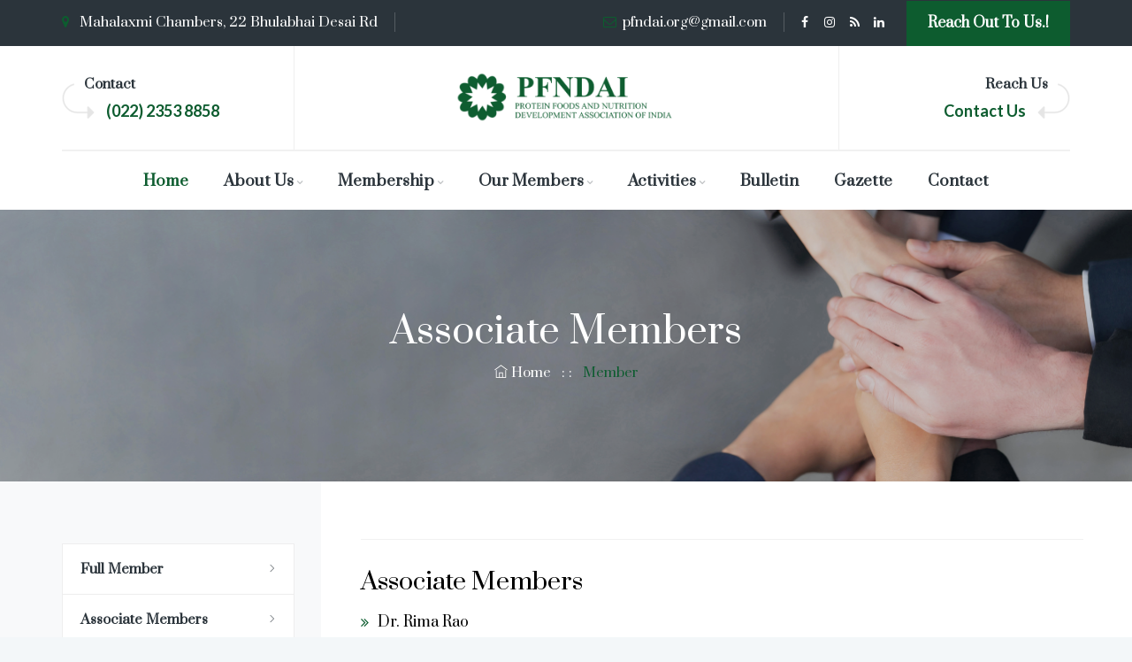

--- FILE ---
content_type: text/html
request_url: https://pfndai.org/associate-members.html
body_size: 4249
content:
<!DOCTYPE html>
<html lang="en">

<!--
	Author: Mehdi Rezaie & Ajay Yadav (Codegency)
	Author URL: http://codegency.co.in
-->

<head>
    <meta charset="utf-8">
    <meta http-equiv="X-UA-Compatible" content="IE=edge">
    
    <meta name="viewport" content="width=device-width, initial-scale=1, maximum-scale=1" />
    <!-- Meta tag -->
	<title>PFNDAI - Associate Members</title>

	
	<meta charset="utf-8">

	<meta name="description" content="List of PFNDAI Associate Members"/>

	<meta name="keywords" content="pfndai, protein-foods-and-nutrition-development-association-of-india, nutrition, food-science, food, protein, development, health, education, research, information, associate-members, doctors"/>

	<meta name="robots" content="index, follow" />
	<meta name="author" content="pfndai" />

	<meta name="distribution" content="Global" />
	<meta name="site" content="pfndai" />
	<meta name="abstract" content="pfndai" />

	<meta name="googlebot" content="follow">
	<meta name="googlebot" content="index">

	<meta name="revisit-after" content="2 days" />

	<meta itemprop="name" content="PFNDAI - Associate Members" />
	<meta property="og:title" content="PFNDAI - Associate Members" />
	<meta property="title" content="PFNDAI - Associate Members" />

	<meta property="og:description" content="List of PFNDAI Associate Members"/>


	<!-- Meta tag -->

	<meta name="format-detection" content="telephone=no"/>
	
	<!--// Meta tag Keywords -->

    <!-- favicon icon -->
    <link rel="shortcut icon" href="images/favicon.ico" />

    <!-- bootstrap -->
    <link rel="stylesheet" type="text/css" href="css/bootstrap.min.css" />

    <!-- animate -->
    <link rel="stylesheet" type="text/css" href="css/animate.css" />

    <!-- owl-carousel -->
    <link rel="stylesheet" type="text/css" href="css/owl.carousel.css">

    <!-- fontawesome -->
    <link rel="stylesheet" type="text/css" href="css/font-awesome.css" />

    <!-- themify -->
    <link rel="stylesheet" type="text/css" href="css/themify-icons.css" />

    <!-- flaticon -->
    <link rel="stylesheet" type="text/css" href="css/flaticon.css" />

    <!-- prettyphoto -->
    <link rel="stylesheet" type="text/css" href="css/prettyPhoto.css">

    <!-- shortcodes -->
    <link rel="stylesheet" type="text/css" href="css/shortcodes.css" />

    <!-- main -->
    <link rel="stylesheet" type="text/css" href="css/main.css" />

    <!-- responsive -->
    <link rel="stylesheet" type="text/css" href="css/responsive.css" />


<!-- Google tag (gtag.js) -->
<script async src="https://www.googletagmanager.com/gtag/js?id=G-F085VXRKBZ"></script>
<script>
  window.dataLayer = window.dataLayer || [];
  function gtag(){dataLayer.push(arguments);}
  gtag('js', new Date());

  gtag('config', 'G-F085VXRKBZ');
</script>

</head>

<body>

    <!--page start-->
    <div class="page sidebar-true">

        <!--header start-->
        <header id="masthead" class="header ttm-header-style-stackcenter">
            <!-- ttm-topbar-wrapper -->
            <div class="ttm-topbar-wrapper ttm-bgcolor-black ttm-textcolor-white clearfix">
                <div class="container">
                    <div class="ttm-topbar-content">
                        <ul class="list-inline top-contact  topbar-left text-left">
                            <li><i class="fa fa-map-marker"> </i> Mahalaxmi Chambers, 22 Bhulabhai Desai Rd</li> 
                            <!-- <li> <i class="fa fa-clock-o"></i> Mon-Sat: 9am to 6pm</li> -->
                        </ul>
                        <div class="topbar-right text-right">
                            <ul class="list-inline top-contact">
                                <li><i class="fa fa-envelope-o"></i><a href="mailto:pfndai.org@gmail.com">pfndai.org@gmail.com</a></li>
                            </ul>
                            <div class="ttm-social-links-wrapper list-inline">
                                <ul class="social-icons list-inline">
                        <li class="social-facebook"><a class="tooltip-top" target="_blank" href="https://www.facebook.com/pfndai/" data-tooltip="Facebook"><i class="fa fa-facebook" aria-hidden="true"></i></a></li>
                        <li class="social-twitter"><a class="tooltip-top" target="_blank" href="https://www.instagram.com/pfndai/" data-tooltip="Instagram"><i class="fa fa-instagram" aria-hidden="true"></i></a></li>
                        <li class="social-gplus"><a class=" tooltip-top" target="_blank" href="https://nutritionmeetsfoodscience.com/" data-tooltip="Blogs"><i class="fa fa-rss" aria-hidden="true"></i></a></li>
                        <li class="social-linkedin"><a class=" tooltip-top" target="_blank" href="https://in.linkedin.com/company/protein-foods-and-nutrition-development-association-of-india" data-tooltip="LinkedIn"><i class="fa fa-linkedin" aria-hidden="true"></i></a></li>
                                </ul>
                            </div>
                            <div class="ttm-topbar-btn ttm-textcolor-white"><a class="ttm-btn ttm-btn-size-md ttm-btn-bgcolor-skincolor" href="contact.html">Reach out to us.!</a></div>
                        </div>
                        
                    </div>
                </div>
            </div><!-- ttm-topbar-wrapper end -->
            <!-- ttm-header-wrap -->
            <div class="ttm-header-wrap">
                <div class="container">
                    <div class="row">
                        <div class="col-lg-3">
                            <div class="widget-left clearfix">
                                <div class="info-widget">
                                    <div class="info-widget-content"><p>Contact</p><h2>(022) 2353 8858</h2> </div>
                                </div>
                            </div>
                        </div>
                        <div class="col-lg-6">
                            <!-- site-branding -->
                            <div class="site-branding">
                                <a class="home-link" href="index.html" title="PFNDAI" rel="home">
                                    <img id="logo-img" class="img-center" src="images/Logo-main.png" alt="logo-img">
                                </a>
                            </div><!-- site-branding end -->
                        </div>
                        <div class="col-lg-3">
                            <div class="widget-right clearfix">
                                <div class="info-widget">
                                    <div class="info-widget-content"><p>Reach Us</p> <h2>Contact Us</h2> </div>
                                </div>
                            </div>
                        </div>
                    </div>
                    <div class="row">
                        <div class="col-lg-12">
                            <!-- ttm-stickable-header-w -->
                            <div id="ttm-stickable-header-w" class="ttm-stickable-header-w ttm-bgcolor-white clearfix">
                                <div id="site-header-menu" class="site-header-menu">
                                    <div class="site-header-menu-inner ttm-stickable-header">
                                        <div class="container">
                                            <!--site-navigation -->
                                          <div id="site-navigation" class="site-navigation">
                                              <div class="ttm-menu-toggle">
                                                  <input type="checkbox" id="menu-toggle-form">
                                                  <label for="menu-toggle-form" class="ttm-menu-toggle-block">
                                                      <span class="toggle-block toggle-blocks-1"></span>
                                                      <span class="toggle-block toggle-blocks-2"></span>
                                                      <span class="toggle-block toggle-blocks-3"></span>
                                                  </label>
                                              </div>
                                               <nav id="menu" class="menu">
                                                    <ul class="dropdown">
                                                        <li class="active"><a href="index.html">Home</a></li>
                                                        <li><a href="#">About Us</a>
                                                            <ul>
                                                                <li><a href="objectives.html">Objectives</a></li>
                                                                <li><a href="history.html">History</a></li>
                                                                <li><a href="committees.html">Committees</a></li>
                                                                <li><a href="scientific-advisory-committee.html">Scientific Advisory Committee</a></li>
                                                                <li><a href="governing-board.html">Board</a></li>
                                                                <li><a href="our-team-member.html">Our Team Member</a></li>
                                                                            <li><a href="gallery.html">Gallery</a></li>
                                                                
                                                            </ul>
                                                        </li>
                                                       <li><a href="#">Membership</a>
                                                            <ul>
                                                                <li class="active"><a href="#">Company</a>
                                                                    <ul>
                                                                       <li><a href="https://nutritionmeetsfoodscience.com/new-membership-for-company/" target="_blank" >New </a></li>
                                                                        <li><a href="https://nutritionmeetsfoodscience.com/membership-renewal-for-company/">Renewal</a></li>
                                                                    </ul>
                                                                </li>
																<li class="active"><a href="#">Individual</a>
                                                                    <ul>
                                                                       <li><a href="https://nutritionmeetsfoodscience.com/indiviual-membership/" target="_blank" >New </a></li>
                                                                        <li><a href="https://nutritionmeetsfoodscience.com/indiviual-membership-renewal/">Renewal</a></li>
                                                                    </ul>
                                                                </li>
                                                            </ul>
                                                        </li>
                                                        	<li><a href="#">Our Members</a>
                                                            <ul>
                                                                <li><a href="corporate-members.html">Full Members</a></li>
                                                                <li><a href="associate-members.html">Associate Members</a></li>
                                                                <li><a href="honorary-members.html">Honorary Member</a></li>
                                                                <li><a href="departed-members.html">Departed Member</a></li>
                                                            </ul>
                                                        </li>
                                                        
                                                        
                                                        <li><a href="#">Activities</a>
                                                            <ul>
                                                                 <li><a href="product-endorsements.html">Product Endorsements</a></li>
                                                                 <li><a href="conferences-and-seminars.html">Conference &amp; Seminars</a></li>
                                                                 <li><a href="nutritional-surveys.html">Nutritional Surveys</a></li>
                                                                 <li><a href="education-and-research.html">Education & Research</a></li>
                                                                 <li><a href="projects.html">Projects</a></li>
                                                            </ul>
                                                        </li>
                                                        <li><a href="bulletin.html">Bulletin</a></li>
														<li><a href="gazette.html">Gazette</a></li>
														<li><a href="contact.html">Contact</a></li>
													
                                                    </ul>
                                                </nav>
                                                </div><!-- site-navigation end-->
                                        </div>
                                    </div>
                                </div>
                            </div>
                        </div><!-- ttm-stickable-header-w end-->
                    </div>
                </div>
            </div><!--ttm-header-wrap end -->
        </header>
        <!--header end-->

        <!-- page-title -->
        <div class="ttm-page-title-row-association-member">
            <div class="ttm-page-title-row-bg-layer ttm-bg-layer"></div>
            <div class="container">
                <div class="row">
                    <div class="col-md-12 text-center">
                        <div class="title-box ttm-textcolor-white">
                            <div class="page-title-heading ttm-textcolor-white">
                                <h1 class="title">Associate Members</h1>
                            </div><!-- /.page-title-captions -->
                            <div class="breadcrumb-wrapper">
                                <span>
                                    <a title="Homepage" href="index.html"><i class="ti ti-home"></i> Home </a>
                                </span>
                                <span class="ttm-bread-sep"> &nbsp; :&nbsp;: &nbsp; </span>
                                <span><span class="ttm-textcolor-skincolor">Member</span></span>
                            </div>
                        </div>
                    </div><!-- /.col-md-12 -->
                </div><!-- /.row -->
            </div><!-- /.container -->
        </div><!-- page-title end-->

      <!--site-main start-->
        <div class="site-main">

            <!-- sidebar -->
            <div class="sidebar ttm-sidebar-left ttm-bgcolor-white clearfix">
                <div class="container">
                    <!-- row -->
                    <div class="row d-block">
                        <!-- Block 1 -->
                        <div class="col-md-9 content-area">
                            
                           <!-- ttm-service-single-content-are -->
                        <div class="ttm-service-single-content-area">
                            <div class="separator">
                                <div class="sep-line mt_5 mb-35"></div>
                            </div>
                            
                            
                          <div class="ttm-service-description">
                    <div class="mb-35">
                                    <h4 class="font-27 line-h35">Associate Members</h4>
                                    <ul class="ttm-list ttm-list-style-icon">
                              <li><i class="fa fa-angle-double-right ttm-textcolor-skincolor"></i><span class="ttm-list-li-content">Dr. Rima Rao</span></li>
                              <li><i class="fa fa-angle-double-right ttm-textcolor-skincolor"></i><span class="ttm-list-li-content">Ms. Shilpa Joshi</span></li>
                              <!-- <li><i class="fa fa-angle-double-right ttm-textcolor-skincolor"></i><span class="ttm-list-li-content">Dr. Smita Singh</span></li>  -->
							   <li><i class="fa fa-angle-double-right ttm-textcolor-skincolor"></i><span class="ttm-list-li-content">Ms. Naaznin Husein</span></li>
                              <li><i class="fa fa-angle-double-right ttm-textcolor-skincolor"></i><span class="ttm-list-li-content">Ms. Ruby Sound</span></li>
                              <!-- <li><i class="fa fa-angle-double-right ttm-textcolor-skincolor"></i><span class="ttm-list-li-content">Dr. Zubeda Tumbi</span></li>  -->
							   <li><i class="fa fa-angle-double-right ttm-textcolor-skincolor"></i><span class="ttm-list-li-content">Dr. Jashbhai B Prajapati</span></li>
                               <li><i class="fa fa-angle-double-right ttm-textcolor-skincolor"></i><span class="ttm-list-li-content">	Ms. Krishna Parmar</span></li>
                               <li><i class="fa fa-angle-double-right ttm-textcolor-skincolor"></i><span class="ttm-list-li-content">Ms. Subhaprada Nishtala</span></li>
                               <li><i class="fa fa-angle-double-right ttm-textcolor-skincolor"></i><span class="ttm-list-li-content">	Dr. Geeta Ibrahim</span></li>
                              </ul>
                    </div>
                            </div>

                            <div class="ttm-service-description">
                    <div class="mb-35">
                                    <h4 class="font-27 line-h35">Students and Research Scholars</h4>
                                    <ul class="ttm-list ttm-list-style-icon">
                    <li><i class="fa fa-angle-double-right ttm-textcolor-skincolor"></i><span class="ttm-list-li-content">Ms. Kavita Mane</span></li> 
                    <li><i class="fa fa-angle-double-right ttm-textcolor-skincolor"></i><span class="ttm-list-li-content">Ms. Aafreen Salim</span></li> 
                    <li><i class="fa fa-angle-double-right ttm-textcolor-skincolor"></i><span class="ttm-list-li-content">Ms. Rishu Juneja</span></li> 
                    <li><i class="fa fa-angle-double-right ttm-textcolor-skincolor"></i><span class="ttm-list-li-content">Ms. Deepali Sharma</span></li>
                    <li><i class="fa fa-angle-double-right ttm-textcolor-skincolor"></i><span class="ttm-list-li-content">Mr. Gaurav Asija</span></li>
                    <li><i class="fa fa-angle-double-right ttm-textcolor-skincolor"></i><span class="ttm-list-li-content">Ms. G Sakthisri Bharathi</span></li> 
                    
                   </ul>
                    </div>
                            </div>

                        </div><!-- ttm-service-single-content-are end -->   
                        </div>
                        
                        
                        
                        <div
                            class="col-lg-3 widget-area sidebar-left ttm-col-bgcolor-yes ttm-bg ttm-left-span ttm-bgcolor-grey">
                            <div class="ttm-col-wrapper-bg-layer ttm-bg-layer"></div>
                            
                             <aside class="widget widget-nav-menu">
                            <ul class="widget-menu">
                                <li><a href="corporate-members.html">Full Member</a></li>
                                <li><a href="associate-members.html">Associate Members</a></li>
                                <li><a href="honorary-members.html">Honorary Members</a></li>
                            </ul>
                        </aside>
                           
                            <aside class="widget widget_media_image">
                                <a href="#"><img class="img-fluid" src="images/banners/advt.png"
                                        alt="widget-banner"></a>
                            </aside>
                            
                        </div>
                    </div><!-- row end -->
                </div>
            </div>
            <!-- sidebar end -->

        </div><!--site-main end-->
        
        
   <!--footer start-->
      <footer class="footer widget-footer ttm-bgcolor-black clearfix">
        <div class="second-footer ttm-textcolor-white">
            <div class="container">
                <div class="row">
                    <div class="col-xs-12 col-sm-12 col-md-6 col-lg-3 widget-area">
                        <div class="widget clearfix">
                            <p>PFNDAI is an Association with several programmes aimed at modernising the approach of food industry towards nutrition, quality & safety of food products as well as supporting the industry.</p>
                            <div class="separator pt-5">
                                <div class="sep-line mb-30"></div>
                            </div>
                            <ul class="widget-contact">
                                <li><a href="mailto:pfndai.org@gmail.com" target="_blank"><i class="fa fa-envelope-o"></i>pfndai.org@gmail.com</a></li>
                                <li><i class="fa fa-phone"></i>(022) 2353 8858</li>
                            </ul>
                            <div class="social-icons social-hover">
                                <ul class="list-inline">
                        <li class="social-facebook"><a class="tooltip-top" target="_blank" href="https://www.facebook.com/pfndai/" data-tooltip="Facebook"><i class="fa fa-facebook" aria-hidden="true"></i></a></li>
                        <li class="social-twitter"><a class="tooltip-top" target="_blank" href="https://www.instagram.com/pfndai/" data-tooltip="Instagram"><i class="fa fa-instagram" aria-hidden="true"></i></a></li>
                        <li class="social-gplus"><a class=" tooltip-top" target="_blank" href="https://nutritionmeetsfoodscience.com/" data-tooltip="Blogs"><i class="fa fa-rss" aria-hidden="true"></i></a></li>
                        <li class="social-linkedin"><a class=" tooltip-top" target="_blank" href="https://in.linkedin.com/company/protein-foods-and-nutrition-development-association-of-india" data-tooltip="LinkedIn"><i class="fa fa-linkedin" aria-hidden="true"></i></a></li>
                                </ul>
                            </div>
                        </div>
                    </div>
                    <div class="col-xs-12 col-sm-12 col-md-6 col-lg-3 widget-area">
                        <div class="widget widget_nav_menu clearfix">
                           <h3 class="widget-title">Quick Links</h3>
                            <ul id="menu-footer-services">
                                 <li><a href="presentation.html">Presentation</a></li>
                                <li><a href="#">Membership</a></li>
                                <li><a href="governing-board.html">Board</a></li>
                                <li><a href="associate-members.html">Associate Members</a></li>
                                <li><a href="conferences-and-seminars.html">Conferences And Seminars</a></li>
                                <li><a href="projects.html">Projects</a></li>
                                <li><a href="food-science-and-technology.html">Food Science &amp;Technology</a></li>
                                <li><a href="product-endorsements.html">Product Endorsements</a></li>
                            </ul>
                        </div>
                    </div>
                    <div class="col-xs-12 col-sm-12 col-md-6 col-lg-3 widget-area">
                        <div class="widget widget_text clearfix">
                           <h3 class="widget-title">Recent Posts</h3>
                           <ul class="widget-post ttm-recent-post-list">
                               <li>
                                    <a href="https://nutritionmeetsfoodscience.com/2023/08/17/are-food-labels-communicating-effectively-with-consumers/"><img width="150" height="150" src="https://nutritionmeetsfoodscience.com/wp-content/uploads/2023/08/n1.png" alt="post-img"></a>
                                    <span class="post-date"><i class="fa fa-calendar"></i>17 August,2023</span>
                                    <a href="https://nutritionmeetsfoodscience.com/2023/08/17/are-food-labels-communicating-effectively-with-consumers/" class="clearfix">Are food labels communicating effectively...</a>
                                </li>
                                <li>
                                    <a href="https://nutritionmeetsfoodscience.com/2023/07/11/freeze-drying-a-cool-way-to-dry-foods/"><img width="150" height="150" src="https://nutritionmeetsfoodscience.com/wp-content/uploads/2023/07/drying.jpg" alt="post-img"></a>
                                    <span class="post-date"><i class="fa fa-calendar"></i>11 July, 2023</span>
                                    <a href="https://nutritionmeetsfoodscience.com/2023/07/11/freeze-drying-a-cool-way-to-dry-foods/" class="clearfix">Freeze Drying: a Cool Way to Dry Foods</a>
                                </li>
                                <li>
                                    <a href="https://nutritionmeetsfoodscience.com/2023/04/13/mothers-nutrition-and-health-of-offspring/"><img width="150" height="150" src="https://nutritionmeetsfoodscience.com/wp-content/uploads/2023/04/p5.png" alt="post-img"></a>
                                    <span class="post-date"><i class="fa fa-calendar"></i>13 April, 2023</span>
                                    <a href="https://nutritionmeetsfoodscience.com/2023/04/13/mothers-nutrition-and-health-of-offspring/" class="clearfix">Mother’s Nutrition and Health of Offspring</a>
                                </li>
                            </ul>
                        </div>
                    </div> 
                    <div class="col-xs-12 col-sm-12 col-md-6 col-lg-3 widget-area">
                        <div class="widget clearfix">
                           <div class="ttm-newsletter-box">
                               <h3 class="widget-title">Contact Us</h3>
                               <p>Sign up to get latest Bulletin &amp; event Details.</p>
                               <form class="mc4wp-form mc4wp-form-24" method="post" data-id="24" data-name="Newsletter Form">
                                    <div class="mc4wp-form-fields">
                                        <div class="mailchimp-inputbox">
                                            <!-- <input type="email" name="EMAIL" placeholder="Your email address.." required=""> -->
                                            <a class="ttm-btn ttm-btn-size-md ttm-btn-shape-round  ttm-btn-style-fill ttm-btn-bgcolor-skincolor mb-20" href="contact.html">Sign up</a>
                                        </div>
                                    </div>
                                    <div class="mc4wp-response"></div>
                                </form>
                           </div>
                        </div>
                    </div>
                </div>
            </div>
        </div>
        <div class="bottom-footer-text ttm-textcolor-white">
            <div class="container">
                <div class="row copyright">
                    <div class="col-md-8 ttm-footer2-left">
                        <span>Copyright © <script>document.write(new Date().getFullYear());</script>&nbsp;<a href="#">PFNDAI</a>. All rights reserved.</span>
                    </div>
                    <div class="col-md-4 ttm-footer2-right">
                        <ul id="menu-footer-menu" class="footer-nav-menu">
                            <li><a href="#">Privacy Policy</a></li>
							<li><a href="contact.html">Contact</a></li>
							<li><a href="#">Disclaimer</a></li>
                        </ul>
                    </div>
                </div>
            </div>
        </div>
    </footer>
    <!--footer end-->
    
        <!--back-to-top start-->
        <a id="totop" href="#top">
            <i class="fa fa-angle-up"></i>
        </a>
        <!--back-to-top end-->

    </div><!-- page end -->

    <!-- Javascript -->

    <script src="js/jquery.min.js"></script>
    <script src="js/tether.min.js"></script>
    <script src="js/bootstrap.min.js"></script>
    <script src="js/jquery.easing.js"></script>
    <script src="js/jquery-waypoints.js"></script>
    <script src="js/jquery-validate.js"></script>
    <script src="js/owl.carousel.js"></script>
    <script src="js/jquery.prettyPhoto.js"></script>
    <script src="js/numinate.min6959.js?ver=4.9.3"></script>
    <script src="js/main.js"></script>

    <!-- Javascript end-->

</body>



</html>

--- FILE ---
content_type: text/css
request_url: https://pfndai.org/css/owl.carousel.css
body_size: 1551
content:

/* ========================================
   Owl Carousel CSS File
   ========================================*/
.owl-carousel .animated {
  -webkit-animation-duration: 1000ms;
  animation-duration: 1000ms;
  -webkit-animation-fill-mode: both;
  animation-fill-mode: both;
}
.owl-carousel .owl-animated-in {
  z-index: 0;
}
.owl-carousel .owl-animated-out {
  z-index: 1;
}
.owl-carousel .fadeOut {
  -webkit-animation-name: fadeOut;
  animation-name: fadeOut;
}

@-webkit-keyframes fadeOut {
  0% {
    opacity: 1;
  }

  100% {
    opacity: 0;
  }
}
@keyframes fadeOut {
  0% {
    opacity: 1;
  }

  100% {
    opacity: 0;
  }
}

/* 
 *  Owl Carousel - Auto Height Plugin
 */
.owl-height {
  -webkit-transition: height 500ms ease-in-out;
  -moz-transition: height 500ms ease-in-out;
  -ms-transition: height 500ms ease-in-out;
  -o-transition: height 500ms ease-in-out;
  transition: height 500ms ease-in-out;
}

/* 
 *  Core Owl Carousel CSS File
 */
.owl-carousel {
  display: none;
  width: 100%;
  -webkit-tap-highlight-color: transparent;
  /* position relative and z-index fix webkit rendering fonts issue */
  position: relative;
  z-index: 1;
}
.owl-carousel .owl-stage {
  position: relative;
  -ms-touch-action: pan-Y;
}
.owl-carousel .owl-stage:after {
  content: ".";
  display: block;
  clear: both;
  visibility: hidden;
  line-height: 0;
  height: 0;
}
.owl-carousel .owl-stage-outer {
  position: relative;
  overflow: hidden;
  /* fix for flashing background */
  -webkit-transform: translate3d(0px, 0px, 0px);
}
.owl-carousel .owl-controls .owl-nav .owl-prev{
  left: 33px;
}
.owl-carousel .owl-controls .owl-nav .owl-next{ 
  right: 33px;
}
.owl-carousel .owl-controls .owl-nav .owl-prev,
.owl-carousel .owl-controls .owl-nav .owl-next,
.owl-carousel .owl-controls .owl-dot {
  font-size: 0;
  line-height: 1;
  position: absolute;
  top: 50%;
  display: block;
  padding: 0;
  -webkit-transform: translate(0, -50%);
  -ms-transform: translate(0, -50%);
  transform: translate(0, -50%);
  cursor: pointer;
  color: transparent;
  border: none;
  outline: none;
}
.owl-carousel.owl-loaded {
  display: block;
}
.owl-carousel.owl-loading {
  opacity: 0;
  display: block;
}
.owl-carousel.owl-hidden {
  opacity: 0;
}
.owl-carousel .owl-refresh .owl-item {
  display: none;
}
.owl-carousel .owl-item {
  padding: 0 15px;
  position: relative;
  min-height: 1px;
  float: left;
  -webkit-backface-visibility: hidden;
  -webkit-tap-highlight-color: transparent;
  -webkit-touch-callout: none;
  -webkit-user-select: none;
  -moz-user-select: none;
  -ms-user-select: none;
  user-select: none;
}
.owl-carousel .owl-item img {
  display: inline-block;
  /*width: 100%;*/
  -webkit-transform-style: preserve-3d;
}
.owl-carousel.owl-text-select-on .owl-item {
  -webkit-user-select: auto;
  -moz-user-select: auto;
  -ms-user-select: auto;
  user-select: auto;
}
.owl-carousel .owl-grab {
  cursor: move;
  cursor: -webkit-grab;
  cursor: -o-grab;
  cursor: -ms-grab;
  cursor: grab;
}
.owl-carousel.owl-rtl {
  direction: rtl;
}
.owl-carousel.owl-rtl .owl-item {
  float: right;
}

/* 
 *  Owl Carousel - Lazy Load Plugin
 */
.owl-carousel .owl-item .owl-lazy {
  opacity: 0;
  -webkit-transition: opacity 400ms ease;
  -moz-transition: opacity 400ms ease;
  -ms-transition: opacity 400ms ease;
  -o-transition: opacity 400ms ease;
  transition: opacity 400ms ease;
}
.owl-carousel .owl-item img {
  transform-style: preserve-3d;
}


/* owl dot */
.owl-theme .owl-dots {
  display: none;
  text-align: left;
  padding-top: 20px;
  padding-left: 4px;
}
.owl-theme .owl-dots .owl-dot {
    display: inline-block;
    zoom: 1;
    *display: inline;
}
.owl-theme .owl-dots .owl-dot span {
    width: 7px;
    height: 7px;
    background-color: transparent;
    border-radius: 50%;
    margin: 4px 1px 4px 6px;
    display: block;
    -webkit-backface-visibility: visible;
    -webkit-transition: opacity 200ms ease;
    -moz-transition: opacity 200ms ease;
    -ms-transition: opacity 200ms ease;
    -o-transition: opacity 200ms ease;
}


/* owl Next and Prev buttons */
.owl-theme .owl-controls .owl-nav div {
    margin: -5px;
    padding: 0;
    color: #35382f;
    margin: 0 3px;
    z-index: 1;
    background: transparent;
    width: 37px;
    height: 37px;
    text-align: center;
}
.owl-theme .owl-controls .owl-nav div.owl-prev:before,
.owl-theme .owl-controls .owl-nav div.owl-next:before {
    font-family: FontAwesome;
    font-size: 30px;
    font-weight: 700;
    color: #9dca00;
    display: block;
    -webkit-transition: all 0.3s ease-in-out;
    -moz-transition: all 0.3s ease-in-out;
    -ms-transition: all 0.3s ease-in-out;
    -o-transition: all 0.3s ease-in-out;
    transition: all 0.3s ease-in-out;
}  

.owl-theme .owl-controls .owl-nav div.owl-prev:before {
   content: "\f177";
   bottom: 26px;
   left: 81px;
}
.owl-theme .owl-controls .owl-nav div.owl-next:before {
    content: '\f178';
    right: 126px;
    bottom: 20px;
}  

@media (min-width: 992px){
  /* team-slide */
.customer-slide.owl-carousel .owl-item{
    padding-left:0;
}
}
@media (max-width: 591px){
  .testimonial-slide.owl-theme .owl-dots{right: 0!important;bottom: 15px!important;left: 0!important;text-align: center!important;}
  
}

/*blog-slide*/
.blog-slide{ position: relative; }
.blog-slide.owl-carousel.owl-theme .owl-controls .owl-dots{
    width: 100%;
    position: absolute;
    bottom: 45px;
    text-align: center;
}
.blog-slide.owl-carousel.owl-theme .owl-dots {
    display: none;
    text-align: left;
    padding-top: 0px;
    padding-left: 4px;
    margin-top: -20px;
}
.blog-slide.owl-carousel.owl-theme .owl-dots .owl-dot.active span, 
.blog-slide.owl-carousel.owl-theme .owl-dots .owl-dot:hover span{
    background-color: #fff;
    border-color: #fff;
}

/* testimonial-slide */
.testimonial-slide.owl-theme .owl-dots{
    position: absolute;
    right: 30px;
    bottom: 60px;
    width: auto;
}
.testimonial-slide.owl-theme .owl-dots .owl-dot{
    display: inline-block;
    width: 7px;
    height: 7px;
    border-radius: 0;
    box-shadow: none;
    cursor: pointer;
    margin: 0 13px 0 0;
    position: relative;
    -webkit-transition: all 300ms ease;
    transition: all 300ms ease;
    line-height: 0;
    padding: 0;
    border-radius: 50%;
}
.testimonial-slide.owl-theme .owl-dots .owl-dot:before {
    content: "";
    position: absolute;
    background: transparent;
    top: -3px;
    width: 13px;
    height: 13px;
    border: 1px solid;
    border-radius: 50%;
    left: -3px;
    opacity: 1;
}
/* event-slide */
.event-slide.owl-theme .owl-controls .owl-nav{
    display: block;
    margin: 0 auto;
    text-align: center;
    margin-top: 45px;
  }
.event-slide.owl-theme .owl-controls .owl-nav div{
    background: transparent;
    text-align: center;
    display: inline-block;
    margin: 0 5px;
    outline: 0;
    width: 37px;
    text-align: center;
    line-height: 37px;
    height: 37px;
    bottom: : 0;
    font-size: 0;
    border: 1px solid;
    border-radius: 50%;
}
/* team-slide */
.ttm-boxes-spacing-5px.owl-carousel .owl-item{
    padding-right: 2.5px;
    padding-left: 2.5px;
    margin-bottom: 5px;
}
.ttm-boxes-spacing-10px.owl-carousel .owl-item{
    padding-right: 5px;
    padding-left: 5px;
    margin-bottom: 10px;
}
/* team-slide */
.customer-slide.owl-theme .owl-dots .owl-dot span,
.classic-blog-slide.owl-theme .owl-dots .owl-dot span{
    border: 2px solid #fff;
    width: 10px;
    height: 10px;
}
.customer-slide.owl-theme .owl-dots,
.classic-blog-slide.owl-theme .owl-dots{
    position: absolute;
    bottom: 0;
    left: 0;
    right: 0;
    padding: 0;
    margin: 0 auto;
    text-align: center;
}
.customer-slide.owl-theme .owl-dots .owl-dot.active span,
.customer-slide.owl-theme .owl-dots .owl-dot:hover span,
.classic-blog-slide.owl-theme .owl-dots .owl-dot.active span,
.classic-blog-slide.owl-theme .owl-dots .owl-dot:hover span{background-color: #fff!important;}
.customer-slide.owl-theme .owl-nav div{
    position: absolute;
    top: 50%;
    transition: all 0.3s ease 0s;
}
.customer-slide.owl-theme .owl-nav .owl-prev{
  left: -50px;
  opacity: 0;
  visibility: hidden;
}
.customer-slide.owl-theme .owl-nav .owl-next{
  right: -35px;
  opacity: 0;
  visibility: hidden;
}
.customer-slide.owl-theme .owl-nav .owl-prev:before,
.customer-slide.owl-theme .owl-nav .owl-next:before{
  font-size: 40px!important;
  color: rgba(0,0,0,.8)!important;
}
.customer-slide.owl-theme .owl-nav .owl-prev:hover:before,
.customer-slide.owl-theme .owl-nav .owl-next:hover:before{
  color: rgb(157, 202, 0)!important;
}
.customer-slide.owl-theme .owl-nav div:hover{background-color: transparent!important;}
.customer-slide:hover  .owl-nav .owl-next,
.customer-slide:hover  .owl-nav .owl-prev{
opacity: 1;
visibility: visible;
}
.customer-slide:hover  .owl-nav .owl-prev{left: 0;}
.customer-slide:hover  .owl-nav .owl-next{right: 18px;}

/* classic-blog-slide */
.classic-blog-slide.owl-carousel .owl-item{padding-left: 0;padding-right: 0;padding: 0;}
.classic-blog-slide.owl-theme .owl-dots .owl-dot span{
    width: 11px;
    height: 11px;
}
.classic-blog-slide.style2.owl-theme .owl-dots{
    top: 20px;
    right: 15px;
    left: auto;
}
/*blog-slide */

.blog-slide.owl-theme .owl-controls .owl-nav .owl-prev,
.blog-slide.owl-theme .owl-controls .owl-nav .owl-next{
    position: absolute;
    top: 50%;
    background: transparent;
    border-radius: 50%;
    height: 37px;
    width: 37px;
    line-height: 37px;
    border: 1px solid #8d8d8d;
}
.blog-slide.owl-theme .owl-controls .owl-nav .owl-prev:before,
.blog-slide.owl-theme .owl-controls .owl-nav .owl-next:before{color:#8d8d8d; }
.blog-slide.owl-theme .owl-controls .owl-nav .owl-prev{left: -30px;}
.blog-slide.owl-theme .owl-controls .owl-nav .owl-next{right: -30px;}
.blog-slide.owl-theme .owl-controls .owl-nav .owl-prev:hover,
.blog-slide.owl-theme .owl-controls .owl-nav .owl-next:hover{background-color: #9dca00;border-color: #9dca00;}

--- FILE ---
content_type: text/css
request_url: https://pfndai.org/css/shortcodes.css
body_size: 16150
content:
/** 
          1. ttm-row 

          2. Row-Equal-Height

          3. Bg-Layer 

          4. Row-Bg-Image

          5. Col-Bg-Image

          6. Section-Title 

          7. Separator

          8. Buttons

          9. Icons

          10. Fid

          11. featured-icon-box

          12. Featured-imagebox

          13. Processbox

          14. Progress-Bar 

          15. Testimonial

          16. Client

          17. Accordion

          18. Wrap-Form

          19. Tab

          20. Boxes-Spacing

          21. Pricing-Plan

          22. Sidebar

          23. products

          24. static-box

          25. panel

**/


/* ===============================================
    1.ttm-row
------------------------*/

.ttm-row{ padding: 90px 0;}
.ttm-row.row-top-section,
.ttm-row.home2-services-section,
.ttm-row.broken-section,
.ttm-row.home3-working-section,
.ttm-row.home3-client-section,
.ttm-row.contact-form-section,
.ttm-row.zero-padding-section,
.ttm-row.home3-services-section{ padding: 0 0; }
.ttm-row.about-section{padding-top: 77px;}
.ttm-row.about-blog-section,
.ttm-row.home3-about-section{padding-bottom: 85px;}
.ttm-row.services-section,
.ttm-row.faqs-accordion-section,
.ttm-row.home2-top-section{ padding: 0 0 70px; }
.ttm-row.working-section{padding-bottom: 150px;}
.ttm-row.our-event-section,
.ttm-row.our-letest-classes-section,
.ttm-row.diet-tab-section,
.ttm-row.pricing-plan-section{padding-bottom: 80px;}
.ttm-row.our-post-section,
.ttm-row.about-top-section,
.ttm-row.portfolio-style-section,
.ttm-row.product-section,
.ttm-row.team-details-section,
.ttm-row.home3-post-section{padding-bottom: 65px;}
.ttm-row.home-cta-section{padding-top: 120px;padding-bottom: 100px;}
.ttm-row.home-cta-section,
.ttm-row.customer-story-section,
.ttm-row.about-workingtext-section{padding-bottom: 100px;}
.ttm-row.client-section{padding-top: 70px;}
.ttm-row.our-team-section,
.ttm-row.home3-post-section{padding-top: 140px;}
.ttm-row.our-team-section,
.ttm-row.classes-pricing-plan-section,
.ttm-row.contact-form-section,
.ttm-row.about-our-team-section{padding-bottom: 55px;}
.ttm-row.home2-cta-section{padding-top: 110px;padding-bottom: 165px;}
.ttm-row.customer-story-section,
.ttm-row.about2-working-section,
.ttm-row.services-pricing-plan-section,
.ttm-row.classes-pricing-plan-section,
.ttm-row.services-box-section{padding-top:0;}
.ttm-row.row-title-style3-section,
.ttm-row.home-banner-section,
.ttm-row.home3-testimonial-section{padding-bottom: 0;}
.ttm-row.row-title-style4-section{padding-top: 55px;padding-bottom: 35px;}
.ttm-row.home3-about-section,
.ttm-row.classes-top-section{padding-top: 100px;}
.ttm-row.workingtext-section{padding-bottom: 140px;padding-top: 74px;}
.ttm-row.home3-working-section{padding-bottom: 270px;}
.ttm-row.gallery-plan-section{margin-top: 120px;padding-bottom: 78px;}
.ttm-row.home3-testimonial-section{padding-top: 160px;}
.ttm-row.home3-row-title-section{padding-top: 230px;}
.ttm-row.home3-row-title-section{padding-bottom: 110px;}
.ttm-row.about-fid-section{padding-top: 65px;}
.ttm-row.about-fid-section,
.ttm-row.customer-success-story-section,
.ttm-row.contact-top-section,
.ttm-row.faqs-top-section,
.ttm-row.blog-left-section,
.ttm-row.services-work-section{padding-bottom: 70px;}
.ttm-row.about2-top-section{padding-bottom: 40px;}
.ttm-row.product-section.style2,
.ttm-row.about-workingtext-section{padding-top: 150px;}
.ttm-row.about2-working-section{padding-bottom: 285px;}
.ttm-row.team-style2-section{padding-bottom: 30px;}
.ttm-row.classes-workingtext-section{padding-bottom: 156px;}
.ttm-row.faqs-cta-section{padding-top: 35px;}
.ttm-row.faqs-cta-section{padding-bottom: 20px;}
.ttm-row.product-section{padding-top: 60px;}

.ttm-row.about-client-section{margin-top: 113px;}


.ttm-row.about-section_1 { padding: 72px 0 46px; }
.ttm-row.working-section_1 { padding:90px 0 200px; }
.ttm-row.processbox-section_1 { padding: 28px 0 87px; }
.ttm-row.client-section_1 { padding: 155px 0 55px; }
.ttm-row.our-post-section_1 { padding: 110px 0 60px;  }

.ttm-row.about-section_2 { padding: 98px 0 0px; }
.ttm-row.working-section_2 { padding:0px 0 42px; }
.ttm-row.second-testimonial-section { padding: 50px 0 46px; }
.ttm-row.team-style2-section_1 { padding: 80px 0 77px; }
.ttm-row.about-section_3 { padding: 80px 0 0px; }
.ttm-row.blog_faq-section { padding: 80px 0 120px; }

/* ===============================================
    2.Row-Equal-Height
------------------------*/
.row-equal-height{ display:-webkit-box; display:-webkit-flex; display:-ms-flexbox; display:flex;}
.row-equal-height > [class*='col-'] { 
    display: -webkit-box; 
    display: -webkit-flex; 
    display: -ms-flexbox;
    display: flex;
    -webkit-flex-wrap: wrap;
    -ms-flex-wrap: wrap;
    flex-wrap: wrap;
}
.row-equal-height > [class*='col-'] > .ttm-col-bgimage-yes{-webkit-flex-grow: 1;-ms-flex-positive: 1;flex-grow: 1;}

/* ===============================================
    3.Bg-Layer 
------------------------*/
.ttm-bg{ position: relative;}
.ttm-col-bgimage-yes, .bg-layer-equal-height .ttm-col-bgcolor-yes{ height: 100%; z-index: 9;}
.ttm-bg-layer , .ttm-titlebar-wrapper .ttm-titlebar-wrapper-bg-layer,
.ttm-bg-layer-inner {
    position: absolute;
    height: 100%;
    width: 100%; 
    top: 0;
    left: 0;
}
.ttm-left-span .ttm-col-wrapper-bg-layer {
    width: auto;
    margin-left: -100px;
    right: 0;
}
.ttm-right-span .ttm-col-wrapper-bg-layer {
    width: auto;
    margin-right: -100px;
    right: 0;
}

.ttm-bg.ttm-col-bgimage-yes .ttm-bg-layer-inner,
.ttm-bg.ttm-bgimage-yes>.ttm-bg-layer { opacity: .94; }
.layer-content{ position: relative ; z-index: 9; height: 100%; }

.bg-layer > .container > .row { margin: 0; }
.bg-layer > .container > .row > [class*='col-'] ,
.bg-layer > .container-fluid > .row > [class*='col-'] { padding: 0; }

/* ===============================================
    4.Row-Bg-Image  
------------------------*/
.bg-img1{
    background-image: url(../images/bg-image/row-bgimage-1.jpg);
    background-repeat: no-repeat;
    background-size: cover;
    background-position: center
}
.bg-img2{
    background-image: url(../images/homepage/row-bgimage-2_hd.gif);
    background-repeat: no-repeat;
    background-size: cover;
    background-position: center
}
.bg-img3{
    background-image: url(../images/bg-image/row-bgimage-3.jpg);
    background-repeat: no-repeat;
    background-size: cover;
    background-position: center
}
.bg-img4{
    background-image: url(../images/bg-image/row-bgimage-4.jpg);
    background-repeat: no-repeat;
    background-position: center center !important;
    background-size: cover;
}
.bg-img5{
    background-image: url(../images/bg-image/row-bgimage-5.jpg);
    background-repeat: no-repeat;
    background-size: cover;
    background-position: center;
}
.bg-img6{
    background-image: url(../images/bg-image/row-bgimage-6.jpg);
    background-repeat: no-repeat;
    background-size: cover;
    background-position: center;
}
.bg-img7{
    background-image: url(../images/bg-image/row-bgimage-7.jpg);
    background-repeat: no-repeat;
    background-size: cover;
    background-position: center;
}
.bg-img8{
    background-image: url(../images/bg-image/row-bgimage-8.jpg);
    background-repeat: no-repeat;
    background-size: cover;
    background-position: center;
}
.bg-img9{
    background-image: url(../images/bg-image/row-bgimage-9.jpg);
    background-repeat: no-repeat;
    background-size: cover;
    background-position: center;
}
.bg-img10{
    background-image: url(../images/bg-image/row-bgimage-10.jpg);
    background-repeat: no-repeat;
    background-size: cover;
    background-position: center;
}
.bg-img11{
    background-image: url(../images/bg-image/row-bgimage-11.jpg);
    background-repeat: no-repeat;
    background-size: cover;
    background-position: center;
}
.bg-img12{
    background-image: url(../images/bg-image/row-bgimage-12.jpg);
    background-repeat: no-repeat;
    background-size: cover;
    background-position: center;
}
.bg-img13{
    background-image: url(../images/bg-image/row-bgimage-13.jpg);
    background-repeat: no-repeat;
    background-size: cover;
    background-position: center;
}
.bg-img14{
    background-image: url(../images/bg-image/row-bgimage-14.jpg);
    background-repeat: no-repeat;
    background-size: cover;
    background-position: left bottom;
}
.bg-img15{
    background-image: url(../images/bg-image/row-bgimage-15.png);
    background-repeat: no-repeat;
    background-size: cover;
    background-position: center center;
}

/* ===============================================
    5.Col-Bg-Image  
------------------------*/
.ttm-equal-height-image{ display: none; }
.col-bg-img-one.ttm-col-bgimage-yes .ttm-col-wrapper-bg-layer{
    background-image: url(../images/bg-image/col-bgimage-1.jpg) !important;
    background-position: left center!important;
    background-repeat: no-repeat !important;
    background-size: cover !important;
}
.col-bg-img-two.ttm-col-bgimage-yes .ttm-col-wrapper-bg-layer{
    background-image: url(../images/bg-image/col-bgimage-2.jpg) !important;
    background-position: center !important;
    background-repeat: no-repeat !important;
    background-size: cover !important;
}
.col-bg-img-three.ttm-col-bgimage-yes .ttm-col-wrapper-bg-layer{
    background-image: url(../images/bg-image/col-bgimage-3.jpg) !important;
    background-position: center !important;
    background-repeat: no-repeat !important;
    background-size: cover !important;
}
.col-bg-img-four.ttm-col-bgimage-yes .ttm-col-wrapper-bg-layer{
    background-image: url(../images/bg-image/col-bgimage-4.jpg) !important;
    background-position: center !important;
    background-repeat: no-repeat !important;
    background-size: cover !important;
}
.col-bg-img-five.ttm-col-bgimage-yes .ttm-col-wrapper-bg-layer{
    background-image: url(../images/bg-image/col-bgimage-5.jpg) !important;
    background-position: center !important;
    background-repeat: no-repeat !important;
    background-size: cover !important;
}
.col-bg-img-six.ttm-col-bgimage-yes .ttm-col-wrapper-bg-layer{
    background-image: url(../images/bg-image/col-bgimage-6.jpg) !important;
    background-position: center !important;
    background-repeat: no-repeat !important;
    background-size: cover !important;
}
.col-bg-img-seven.ttm-col-bgimage-yes .ttm-col-wrapper-bg-layer{
    background-image: url(../images/bg-image/col-bgimage-7.jpg) !important;
    background-position: left center !important;
    background-repeat: no-repeat !important;
    background-size: cover !important;
}
.col-bg-img-eight.ttm-col-bgimage-yes .ttm-col-wrapper-bg-layer{
    background-image: url(../images/bg-image/col-bgimage-8.jpg) !important;
    background-position: left center !important;
    background-repeat: no-repeat !important;
    background-size: cover !important;
}
.col-bg-img-nine.ttm-col-bgimage-yes .ttm-col-wrapper-bg-layer{
    background-image: url(../images/bg-image/col-bgimage-9.jpg) !important;
    background-position: left center !important;
    background-repeat: no-repeat !important;
    background-size: cover !important;
}
.col-bg-img-ten.ttm-col-bgimage-yes .ttm-col-wrapper-bg-layer{
    background-image: url(../images/bg-image/col-bgimage-10.jpg) !important;
    background-position: center !important;
    background-repeat: no-repeat !important;
    background-size: cover !important;
}
.col-bg-img-eleven.ttm-col-bgimage-yes .ttm-col-wrapper-bg-layer{
    background-image: url(../images/bg-image/col-bgimage-11.jpg) !important;
    background-position: center !important;
    background-repeat: no-repeat !important;
    background-size: cover !important;
}
.col-bg-img-twelv.ttm-col-bgimage-yes .ttm-col-wrapper-bg-layer{
    background-image: url(../images/bg-image/col-bgimage-12.jpg) !important;
    background-position: center !important;
    background-repeat: no-repeat !important;
    background-size: cover !important;
}
.col-bg-img-thirteen.ttm-col-bgimage-yes .ttm-col-wrapper-bg-layer{
    background-image: url(../images/bg-image/col-bgimage-13.jpg) !important;
    background-position: center !important;
    background-repeat: no-repeat !important;
    background-size: cover !important;
}
.col-bg-img-fourteen.ttm-col-bgimage-yes .ttm-col-wrapper-bg-layer{
    background-image: url(../images/bg-image/col-bgimage-14.jpg) !important;
    background-position: center !important;
    background-repeat: no-repeat !important;
    background-size: cover !important;
}
.col-bg-img-fifteen.ttm-col-bgimage-yes .ttm-col-wrapper-bg-layer{
    background-image: url(../images/bg-image/col-bgimage-15.jpg) !important;
    background-position: center !important;
    background-repeat: no-repeat !important;
    background-size: cover !important;
}
.col-bg-img-sixteen.ttm-col-bgimage-yes .ttm-col-wrapper-bg-layer{
    background-image: url(../images/bg-image/col-bgimage-16.jpg) !important;
    background-position: center !important;
    background-repeat: no-repeat !important;
    background-size: cover !important;
}
.col-bg-img-seventeen.ttm-col-bgimage-yes .ttm-col-wrapper-bg-layer {
    background-image: url(../images/bg-image/col-bgimage-17.jpg);
    background-position: center;
    background-repeat: no-repeat;
    background-size: cover;
}
.col-bg-img-eightteen.ttm-col-bgimage-yes .ttm-col-wrapper-bg-layer {
    background-image: url(../images/bg-image/col-bgimage-18.jpg);
    background-position: center;
    background-repeat: no-repeat;
    background-size: cover;
}
.col-bg-img-nineteen.ttm-col-bgimage-yes .ttm-col-wrapper-bg-layer {
    background-image: url(../images/bg-image/col-bgimage-19.jpg);
    background-position: center;
    background-repeat: no-repeat;
    background-size: cover;
}
.col-bg-img-twenty.ttm-col-bgimage-yes .ttm-col-wrapper-bg-layer {
    background-image: url(../images/bg-image/col-bgimage-20.png);
    background-position: right top;
    background-repeat: no-repeat;
}
.col-bg-img-twenty-one.ttm-col-bgimage-yes .ttm-col-wrapper-bg-layer {
    background-image: url(../images/bg-image/col-bgimage-21.png);
    background-position: left top;
    background-repeat: no-repeat;
}

/* ===============================================
    6.Section-Title  
------------------------*/
.section-title,.section-title h5{ position: relative; }
.section-title{margin-bottom: 40px;}
.section-title h5{
    font-weight: 700;
    text-transform: capitalize;
    font-size: 16px;
    line-height: 26px;
    padding-left: 33px;
    margin-top: 5px;
    margin-bottom: 14px;
}
.section-title h5:after,.section-title.text-center h5:before{
    display: block;
    content: "";
    position: absolute;
    width: 25px;
    top: 50%;
    height: 1px;
    left: 0;
}
.section-title h2.title{font-weight: 400;font-size: 38px;line-height: 50px;margin-bottom: 0;}
.section-title .title-desc{margin-top: 14px!important;}
.section-title .title-header{ position: relative; margin-bottom: 5px;}

.section-title.text-center h5{display: inline-block;padding-left: 0;}
.section-title.text-center h5:after{margin-left: -38px;left: 0%;}
.section-title.text-center h5:before{right: 0;margin-right: -38px;left: auto;}
.section-title.text-center .title-desc{width: 50%;margin: 0 auto;}

.section-title h6{color: #8d8d8d;font-size: 13px;line-height: 20px;margin-top: 5px;font-weight: 700;text-transform: capitalize;margin-bottom: 14px;}
.section-title h3{font-size: 20px;line-height: 27px;}

.row-title h2.title{font-size: 50px;line-height: 65px;}
.row-title .title-desc{font-size: 18px;color: black;}

.row-title.style2 h2.title{font-size: 42px;line-height: 52px;}
.row-title.style2 p{font-size: 17px;}
.row-title.style2 u{position: relative;text-decoration: none;}
.row-title u:after{
    display: block;
    content: "";
    position: absolute;
    width: 100%;
    bottom: 0;
    height: 3px;
    left: 0;
}
.row-title.style3 h2.title{font-size: 44px;line-height: 50px;}
.row-title.style4 h2.title{font-size: 34px;line-height: 47px;}
.row-title.style5 h2.title{font-size: 43px;line-height: 62px;}
.row-title.style5 p{font-size: 20px;line-height: 24px;}
.row-title.style6 h2.title{font-size: 25px;line-height: 38px;}

/* ===============================================
    7.separator
------------------------*/

.separator .sep-line,
.separator .sep-line_1 {
    height: 1px;
    border-top: 1px solid #ebebeb;
    display: block;
    position: relative;
    top: 5px;
    width: 100%;
}
.separator .sep-line_1:after {
    content: "";
    position: absolute;
    height: 4px;
    width: 55px;
    left: 45%;
    top: 21%;
}
.ttm-bgcolor-darkgrey .separator .sep-line{
    border-color: rgba(255,255,255,0.14);
}
.ttm-bgcolor-white .separator .sep-line{
    border-color: #f1f1f1;
}
.ttm-textcolor-white .separator .sep-line,
.ttm-textcolor-white .separator .sep-line_1 {
    border-color: rgba(255,255,255,0.07);
}

/* ===============================================
    8.Buttons
------------------------*/
.ttm-btn{ 
    display: inline-block;
    font-size: 16px;
    line-height: normal;
    padding: 11px 32px 11px 31px;
    background: transparent;
    border: 1px solid transparent;
    position: relative;
    font-weight: 600;
    z-index: 9;
    vertical-align: middle;
    text-transform: capitalize;
    -webkit-transition: all .2s ease-in-out;
    transition: all .2s ease-in-out;
}

.ttm-btn.ttm-icon-btn-left{ padding-left: 44px; }
.ttm-btn.ttm-icon-btn-right{ padding-right: 44px; }
.ttm-btn.ttm-icon-btn-left i{ left: 20px;}
.ttm-btn.ttm-icon-btn-right i{ right: 20px;}
.ttm-btn.ttm-icon-btn-right{ padding-right: 22px; }
.ttm-btn.ttm-icon-btn-right i{ right: 2px; }
.ttm-bgcolor-darkgrey .ttm-btn:hover.btn-inline.ttm-btn-color-skincolor{
    background-color: transparent;
    color: #fff;
}

/** btn-with-icon **/
.ttm-btn i{
    display: block;
    position: absolute;
    top: 50%;
    -webkit-transform: translate(0,-50%);
    -ms-transform: translate(0,-50%);
    -o-transform: translate(0,-50%);
    transform: translate(0,-50%);
}
.ttm-btn.ttm-icon-btn-right{ text-align: right; }
.ttm-btn.ttm-icon-btn-left { text-align: left; }

/** btn-size-xs **/
.ttm-btn.ttm-btn-size-xs { font-size: 11px; padding: 8px 20px;}
.ttm-btn.ttm-btn-size-xs.ttm-icon-btn-right{ padding-right: 31px; }
.ttm-btn.ttm-btn-size-xs.ttm-icon-btn-left{ padding-left: 31px; }
.ttm-btn.ttm-btn-size-xs.ttm-icon-btn-left i{ left: 12px; }
.ttm-btn.ttm-btn-size-xs i {
    font-size: 14px;
    height: 11px;
    line-height: 11px;
    right: 12px;
}

/** btn-size-sm **/
.ttm-btn.ttm-btn-size-sm { font-size: 14px; padding: 8px 22px 8px 22px; }
.ttm-btn.ttm-btn-size-sm.ttm-icon-btn-right{ padding-right: 39px; }
.ttm-btn.ttm-btn-size-sm.ttm-icon-btn-left{ padding-left: 39px; }
.ttm-btn.ttm-btn-size-sm.ttm-icon-btn-left i{ left: 16px;}
.ttm-btn.ttm-btn-size-sm i {
    font-size: 11px;
    height: 13px;
    line-height: 13px;
    right: 16px;
}

/** btn-size-md **/
.ttm-btn.ttm-btn-size-md { font-size: 16px; padding: 10px 38px 12px 38px; }
.ttm-btn.ttm-btn-size-md.ttm-icon-btn-right { padding-right: 48px; }
.ttm-btn.ttm-btn-size-md.ttm-icon-btn-left{ padding-left: 48px; }
.ttm-btn.ttm-btn-size-md.ttm-icon-btn-left i{ left: 20px; font-size: 11px;}
.ttm-btn.ttm-btn-size-md.ttm-icon-btn-right i {
    font-size: 11px;
    height: 11px;
    line-height: 11px;
    right: 20px;
}

/** btn-size-lg **/
.ttm-btn.ttm-btn-size-lg { font-size: 20px; line-height: 20px; padding: 18px 45px;}
.ttm-btn.ttm-btn-size-lg.ttm-icon-btn-right { padding-right: 60px; }
.ttm-btn.ttm-btn-size-lg.ttm-icon-btn-left{ padding-left: 60px; }
.ttm-btn.ttm-btn-size-lg.ttm-icon-btn-left i{ left: 25px;}
.ttm-btn.ttm-btn-size-lg.ttm-icon-btn-right i {
    font-size: 20px;
    height: 16px;
    line-height: 16px;
    right: 25px;
}

/** btn-shape **/
.ttm-btn.ttm-btn-shape-round { border-radius: 2em; }
.ttm-btn.ttm-btn-shape-rounded { border-radius: 5px; }
.ttm-btn.ttm-btn-shape-square { border-radius: 0; }

/** btn-style-border **/
.ttm-btn.ttm-btn-style-border{ background-color: transparent; border: 1px solid; }
.ttm-btn.ttm-btn-color-white.ttm-btn-style-border {
    color: #fff;
    border-color: #fff;
    background: transparent;
}
.ttm-btn.ttm-btn-color-white.ttm-btn-style-border:hover{ 
    color: #020d26;
    border-color: #fff;
    background-color: #fff!important;
}

/** btn-inline **/
.ttm-btn.btn-inline{
    text-transform: capitalize;
    font-size: 16px;
    font-weight: 700;
    padding: 0;
    border: 1px solid transparent;
    background-color: transparent;
    line-height: 26px;
}
.ttm-btn.btn-inline.ttm-btn-underline:before,
.ttm-btn.btn-inline.ttm-btn-underline:after{
    position: absolute;
    content: "";
    bottom: -3px;
    left: auto;
    right: 0;
    width: 0;
    height: 2px;
    background-color: #efefef;
    -webkit-transition: all 0.3s ease 0s;
    -moz-transition: all 0.3s ease 0s;
    -ms-transition: all 0.3s ease 0s;
    -o-transition: all 0.3s ease 0s;
}
.ttm-btn.btn-inline.ttm-btn-underline:before{width: 100%;}
.ttm-btn.btn-inline.ttm-btn-underline:hover:after{
        width: 100%;
    right: auto;
    left: 0;
}
.ttm-btn.btn-inline.ttm-btn-size-lg{
    font-size: 20px;
    line-height: 20px;
}
/* videao-btn */
.ttm-video-btn.video-btn-left{ left: 0; }
.ttm-video-btn.text-center{position: absolute;left: 0;right: 0;top: 165px;}
.video-btn-left .ttm-play-btn{ padding-left: 90px; }
.ttm-video-btn.video-btn-center {left: 50%;margin-top: -25px;position: absolute;top: 50%;}
.ttm-video-btn:hover a {opacity: 0.9;color: #fff;}
.ttm-play-btn {border-radius: 30px;color: #fff;font-size: 18px;display: block;padding: 10px 20px 10px 50px;position: relative;}
.ttm-video-btn .ttm-btn-play {
    height: 65px;
    width: 65px;
    line-height: 65px;
    border-radius: 50%;
    padding-left: 7px;
    text-align: center;
    font-size: 30px;
    font-variant: normal;
    text-rendering: auto;
    display: inline-block;
    text-align: center;
    margin: 0 auto;
    -webkit-transform: translate(-25%,-10%);
    -ms-transform: translate(-25%,-10%);
    -o-transform: translate(-25%,-10%);
    transform: translate(-25%,-10%);
}
.ttm-btn-play:after, .ttm-btn-play:before {
    content: '';
    position: absolute;
    top: 50%;
    left: 50%;
    transform: translate(-50%,-50%);
    border-radius: 50%;
    background-color: #fda12b;
}
.ttm-btn-play:after{z-index: 1;width: 105px;height: 105px;opacity: .09;}
.ttm-btn-play:before {z-index: 2;width: 94px;height: 94px;opacity: .21;}
.ttm-play-btn:hover, 
.ttm-video-btn span.ttm-btn-play{color: #fff;}
.ttm-video-btn:hover .ttm-btn-play {
    background-color: rgba(253, 161, 43, 0.95);
    color: rgba(255, 255, 255, 1);
}

/* ===============================================
    9.Icons
------------------------*/
.ttm-icon{
    margin-bottom: 35px;
    display: inline-block;
    text-align: center;
    border: 2px solid transparent;
    position: relative;
    transition: all .4s ease-in-out;
    -moz-transition: all .4s ease-in-out;
    -webkit-transition: all .4s ease-in-out;
    -o-transition: all .4s ease-in-out;
    box-sizing: content-box;
    position: relative;
}
.ttm-icon i{
    display: inline-block;
    position: absolute;
    top: 50%;
    left: 50%;
    -webkit-transform: translate(-50%,-50%);
    -ms-transform: translate(-50%,-50%);
    -o-transform: translate(-50%,-50%);
    transform: translate(-50%,-50%);
}

/** icon-size-xs **/
.ttm-icon.ttm-icon_element-size-xs { height: 40px; width: 40px; line-height: 40px; }
.ttm-icon.ttm-icon_element-size-xs i { font-size: 19px; }

/** icon-size-sm **/
.ttm-icon.ttm-icon_element-size-sm { height: 50px; width: 50px; line-height: 50px; }
.ttm-icon.ttm-icon_element-size-sm i { font-size: 28px; }

/** icon-size-md **/
.ttm-icon.ttm-icon_element-size-md { height: 58px; width: 58px; line-height: 58px }
.ttm-icon.ttm-icon_element-size-md i { font-size: 30px; }

/** icon-size-lg **/
.ttm-icon.ttm-icon_element-size-lg { height: 58px; width: 58px; line-height: 58px; }
.ttm-icon.ttm-icon_element-size-lg i { font-size: 45px; }

/** icon-size-xl **/
.ttm-icon.ttm-icon_element-size-xl { height: 64px; width: 64px; line-height: 64px; }
.ttm-icon.ttm-icon_element-size-xl i { font-size: 80px; }

/** icon-shape **/
.ttm-icon.ttm-icon_element-style-round { border-radius: 5px; }
.ttm-icon.ttm-icon_element-style-rounded { border-radius: 50%; }
.ttm-icon.ttm-icon_element-style-square { border-radius: 0;}

/** icon-style-border **/
.ttm-icon.ttm-icon-color-black.ttm-icon-style-border { background-color: transparent; }

/* ttm-video-icon */
.ttm-video-icon .ttm-icon.ttm-icon_element-size-md{height: 68px;width: 68px;}
.ttm-video-icon .ttm-icon.ttm-icon_element-size-md i{ padding-left: 7px; }
.ttm-right-video-icon,
.ttm-left-video-icon,
.ttm-center-video-icon {position: absolute;left: 0;right: 0;top: 50%;}
.ttm-video-icon .ttm-icon:before{width: 85px;height: 85px;opacity: .55;}
.ttm-video-icon .ttm-icon:after{z-index:1;width:105px;height:105px;opacity:.09}
.ttm-video-icon .ttm-icon{
    transition: all .4s ease-in-out;
    -moz-transition: all .4s ease-in-out;
    -webkit-transition: all .4s ease-in-out;
    -o-transition: all .4s ease-in-out;
}
.ttm-video-icon .ttm-icon:before,
.ttm-video-icon .ttm-icon:after{
    content: '';
    position: absolute;
    top: 50%;
    left: 50%;
    transform: translate(-50%,-50%);
    border-radius: 50%;
    background-color: #fff;
}
.ttm-video-icon .ttm-icon:hover:before,
.ttm-video-icon .ttm-icon:hover:after{
    -webkit-animation: prittyphoto 1.05s infinite;
    -moz-animation: prittyphoto 1.05s infinite;
    -ms-animation: prittyphoto 1.05s infinite;
    -o-animation: prittyphoto 1.05s infinite;
    animation: prittyphoto 1.05s infinite;
}
.ttm-right-video-icon{ left: auto; right: 0; top: auto; }

@-webkit-keyframes prittyphoto{
    100%{width:200%;height:200%;opacity:0}
}
@keyframes prittyphoto{
    100%{width:200%;height:200%;opacity:0}
}
@-webkit-keyframes sonarEffect{
    %{opacity:.3}
    40%{opacity:.5}
    100%{-webkit-transform:scale(1.5);opacity:0}
}

/* ===============================================
    10.Fid
------------------------*/
.inside {
    text-align: center;
    position: relative;
    padding: 29px 15px 21px 15px;
    margin-bottom: 30px;
}
.tm-fid.inside h4{position: relative;font-size: 32px;line-height: 40px;}
.ttm-fid-view-righticon.inside h4, .ttm-fid-view-lefticon.inside h4 { margin-bottom: 0; float: left; display: block;margin-top: 1px; }
.ttm-fid-view-lefticon.inside h4 span:nth-child(2) { margin-left: 5px; }
.inside h3 {
    margin-bottom: 0;
    bottom: -11px;
    width: 100%;
    font-size: 17px;
    line-height: 25px;
    font-weight: 400;
    padding-top: 0;
}
.ttm-fid-view-righticon .ttm-fid-left,
.ttm-fid-view-lefticon .ttm-fid-left {position: relative;display: block;width: 100%;}
.ttm-fid-view-righticon .ttm-fid-icon-wrapper,
.ttm-fid-view-lefticon .ttm-fid-icon-wrapper {position: absolute;top: 0;}
.ttm-fid-view-lefticon .ttm-fid-icon-wrapper i{position: relative;top: 0px;}
.ttm-fid-icon-wrapper i { font-size: 60px; line-height: 60px; }
.ttm-fid-view-topicon .ttm-fid-icon-wrapper i {
    position: absolute;
    top: 50%;
    left: 50%;
    -khtml-transform: translateX(-50%) translateY(-50%);
    -moz-transform: translateX(-50%) translateY(-50%);
    -ms-transform: translateX(-50%) translateY(-50%);
    -o-transform: translateX(-50%) translateY(-50%);
    transform: translateX(-50%) translateY(-50%);
}
.ttm-clients-colum-sep .col-sm-6:not(:last-child):before{
    content: "";
    height: 100%;
    width: 1px;
    background-color: #e9ecef;
    display: block;
    position: absolute;
    right: 0;
    top: 5px;
}
.ttm-clients-colum-sep .col-sm-6:last-child{padding-left: 30px!important;}

/*  ttm-fid-view-lefticon */
.ttm-fid-view-lefticon .ttm-fid-contents,
.ttm-fid-view-lefticon.inside h4 {padding-left: 80px;}
.ttm-fid-view-lefticon.inside h4 {font-size: 32px;line-height: 40px;}
.ttm-fid-view-righticon .ttm-fid-contents, .ttm-fid-view-lefticon .ttm-fid-contents {text-align: left;clear: both;overflow: hidden;}
.inside.ttm-fid-view-lefticon h3 {font-size: 16px;line-height: 24px;}
.inside.ttm-fid-view-lefticon h3 span {padding: 2px 4px 0 4px;display: block;}
.row.ttm-fid-row-wrapper .col-md-6{ padding: 0; }

/*  ttm-fid-without-icon  */
.inside.ttm-fid-without-icon h4{font-size: 24px;line-height: 30px;}
.inside.ttm-fid-without-icon h3{font-size: 14px;line-height: 24px;margin-top: -4px;}

.ttm-highlight-fid {
    position: relative;
    padding: 26px 25px 20px;
    max-width: 205px;
    bottom: 154px;
    left: 70px;
    text-align: left;
    border-left: 8px solid;
    margin-bottom: -86px;
}
.ttm-highlight-fid-style2 {
    position: absolute;
    padding: 20px 20px;
    max-width: 315px;
    bottom: 0;
    left: 0;
}
.ttm-highlight-fid-style2:after {
    position: absolute;
    content: '';
    top: -17px;
    width: 0;
    height: 0;
    left: 32px;
    border: 20px solid transparent;
    border-top: 0;
    margin-bottom: -19px;
}
/*  ttm-fid-view-middle */
.ttm-fid-view-roundbox.ttm-column-middlebox {
    position: absolute;
    top: 50%;
    right: 0;
    margin-top: 0;
    margin-right: -55px;
    -khtml-transform: translateX(-50%) translateY(-50%);
    -moz-transform: translateX(-50%) translateY(-50%);
    -ms-transform: translateX(-50%) translateY(-50%);
    -o-transform: translateX(-50%) translateY(-50%);
    transform: translateX(-50%) translateY(-50%);
}
.inside.ttm-fid-view-roundbox {
    padding: 0;
    display: inline-block;
    border-radius: 50%;
    border: 16px solid rgba(43,52,59,.57);
    max-width: 172px;
}
.inside .ttm-center-fid {
    text-align: center;
    height: 140px;
    padding-top: 18px;
    width: 140px;
    background-color: #2b343b;
    border-radius: 50%;
    position: relative;
}
.inside.ttm-fid-view-roundbox .ttm-fid-icon-wrapper i {
    font-size: 40px;
    display: block;
    margin-bottom: 29px;
    position: relative;
    top: 17px;
    line-height: 26px;
}
.inside.ttm-fid-view-roundbox h3,
.inside.ttm-fid-view-roundbox h4 {font-size: 16px;line-height: 24px;}

/*  ttm-fid-view-right */
.ttm-fid-view-roundbox.ttm-column-rightbox {
    position: absolute;
    top: 48%;
    right: -85px;
    -khtml-transform: translateX(-50%) translateY(-50%);
    -moz-transform: translateX(-50%) translateY(-50%);
    -ms-transform: translateX(-50%) translateY(-50%);
    -o-transform: translateX(-50%) translateY(-50%);
    transform: translateX(-50%) translateY(-50%);
}
.ttm-facts-colum-sep .col-md-3:not(:last-child):after {
    content: "";
    height: 100%;
    width: 1px;
    background-color: rgba(255,255,255,.08);
    display: block;
    position: absolute;
    right: 0;
    top: 0;
    top: 50%;
    -khtml-transform: translateX(0%) translateY(-50%);
    -moz-transform: translateX(0%) translateY(-50%);
    -ms-transform: translateX(0%) translateY(-50%);
    -o-transform: translateX(0%) translateY(-50%);
    transform: translateX(0%) translateY(-50%);
}
.ttm-fid.ttm-fid-view-topicon .ttm-fid-icon-wrapper {
    height: 61px;
    line-height: 61px;
    display: inline-block;
    position: relative;
}
.inside.ttm-fid-view-topicon h4 { font-size: 40px; line-height: 40px;margin-bottom: 0; }
.inside.ttm-fid-view-topicon h3{ position: relative;margin-top: 20px; }
.inside.ttm-fid-view-topicon h3:after {
    content: "";
    left: 50%;
    height: 2px;
    position: absolute;
    top: -13px;
    width: 30px;
    margin-left: -17px;
    background-color: transparent;
}
.ttm-fid-contents sub {font-size: 15px;font-weight: 400;bottom: -.25em;}
.inside.ttm-fid-view-topicon .ttm-fid-icon-wrapper i{font-size: 36px;}
.inside h3 span {padding: 2px 4px 0 4px;display: block;}

.inside.ttm-fid-view-topicon.style2 h4{font-size: 25px;line-height: 28px;padding-top: 15px;}
.inside.ttm-fid-view-topicon.style2 h3{margin-top: 0;}
.inside.ttm-fid-view-topicon.style2 .ttm-fid-icon-wrapper i{font-size: 65px;}

/*  ttm-fid-view-right */
.inside.ttm-fid-view-squarebox {
    padding: 40px 35px 23px;
    margin-left: 20px;
}
.inside.ttm-fid-view-squarebox .ttm-fid-icon-wrapper { line-height: 61px; }
.inside.ttm-fid-view-squarebox i {
    font-size: 50px;
    line-height: 24px;
    top: 0;
}
.inside.ttm-fid-view-squarebox h4 {
    font-size: 38px;
    line-height: 40px;
    margin-bottom: 0;
}
.inside.ttm-fid-view-squarebox h3 {
    margin-top: 8px;
    font-size: 16px;
    line-height: 26px;
    color: #86898c;
}

/* style1 */
.ttm-highlight-fid-style1 {
    position: relative;
    text-align: left;
    padding: 29px 0 11px 0;
    margin-bottom: 20px;
}
.ttm-highlight-fid-style1 .ttm-fid-contents {
    padding-left: 30px;
}
.ttm-highlight-fid-style1 .ttm-fid-contents:before {
    content: "";
    position: absolute;
    background-color: #2b343b;
    opacity: .08;
    height: 80px;
    width: 80px;
    left: 0;
    top: -8px;
}
.ttm-highlight-fid-style1 h4 {
    font-size: 46px;
    line-height: 46px;
    margin-top: 1px;
    margin-bottom: 0;
}
.ttm-highlight-fid-style1 h3 {
    font-size: 16px;
    line-height: 24px;
    bottom: 0;
}
.ttm-highlight-fid-style1 h3 span {
     padding: 6px 4px 0 0;
    font-size: 17px;
}

/* ===============================================
    11.featured-icon-box ( only contents )
------------------------*/
.featured-icon-box { position: relative;}
.featured-icon-box .ttm-icon{ margin-bottom: 0px; }
.featured-icon-box.top-icon .featured-content{ padding-top: 19px; }
.featured-icon-box .ttm-icon.ttm-icon_element-size-md{ height: 48px; width: 48px; line-height: 48px;}
.featured-icon-box .ttm-icon.ttm-icon_element-size-md i{font-size: 50px;}
.featured-icon-box .ttm-icon.ttm-icon_element-fill.ttm-icon_element-size-md{ height: 62px; width: 62px; line-height: 62px; }
.featured-icon-box.left-icon{ display: table; }
.featured-icon-box.left-icon .featured-icon:not(.ttm-icon_element-border),
.featured-icon-box.left-icon .featured-icon, 
.featured-icon-box.left-icon .featured-content,

.featured-icon-box.icon-align-before-content .featured-icon,
.featured-icon-box.icon-align-before-content .featured-content,
.featured-icon-box.icon-align-before-title .featured-title,
.featured-icon-box.icon-align-before-title .featured-icon {
    display: table-cell;
    vertical-align: middle; 
}
.featured-icon-box.left-icon.icon-align-top .featured-icon{ vertical-align: top; }
.featured-icon-box.left-icon .featured-content { padding-left: 24px; }
.featured-title h5{ font-size: 21px; line-height: 28px; margin-bottom: 5px; }
.featured-title h6 { font-size: 13px; line-height: 25px; margin-bottom: 0px; }

.featured-icon-box.iconalign-before-heading{ padding: 20px 0; }
.featured-icon-box.iconalign-before-heading .featured-content{ display: table; }
.featured-icon-box.iconalign-before-heading .ttm-icon.ttm-icon_element-size-md { height: auto; width: auto; }
.featured-icon-box.iconalign-before-heading .featured-content .featured-icon,
.featured-icon-box.iconalign-before-heading .featured-content .featured-title{ display: table-cell; vertical-align: middle;}

.featured-icon-box.without-icon .ttm-list.ttm-list-style-icon li i{top: 7px;font-size: 20px;}
.featured-icon-box.without-icon .ttm-list.ttm-list-style-icon li {padding-bottom: 15px;padding-left: 30px;}
.featured-icon-box.without-icon .ttm-list.ttm-list-style-icon li:not(:first-child){margin-bottom: 25px;}

body{ counter-reset: section; }
.featuredbox-number .ttm-num:before{ counter-increment: section; content: counter(section) " " ;} 

.featured-icon-box.style1{ padding: 35px 27px 31px;width: 100%; }
.featured-icon-box.style1 .featured-title h5{margin-bottom: 10px;}
.featured-icon-box.style1 .ttm-icon.ttm-icon_element-size-md span{font-size: 50px;padding-top: 5px;}

.featured-icon-box.style2 { padding: 35px 25px 0 0; position: relative;}
.featured-icon-box.style2:not(:last-child){border-right: 1px solid #e9ecef;}
.featured-icon-box.style2 .ttm-icon{ margin-bottom: 0; }
.featured-icon-box.style2 .featured-title h5{ font-size: 17px; line-height: 23px;font-weight: 700;}
.featured-icon-box.style2 .ttm-icon.ttm-icon_element-size-md{width: 32px;height: 32px;line-height: 32px;}
.featured-icon-box.style2 .ttm-icon.ttm-icon_element-size-md i{font-size: 36px;}
.col-md-4:not(:last-child) .featured-icon-box.style2:after{
    content: "";
    height: 100%;
    width: 1px;
    background-color: #f1f1f1;
    display: block;
    position: absolute;
    right: 0;
    top: 50%;
    -khtml-transform: translateX(0%) translateY(-50%);
    -moz-transform: translateX(0%) translateY(-50%);
    -ms-transform: translateX(0%) translateY(-50%);
    -o-transform: translateX(0%) translateY(-50%);
    transform: translateX(0%) translateY(-50%);
}
.featured-icon-box.style3{padding: 0 0 15px 0;}
.featured-icon-box.style3 .ttm-icon.ttm-icon_element-size-md{ height: 62px; width: 62px; line-height: 62px;}
.featured-icon-box.style3 .ttm-icon.ttm-icon_element-size-md i{font-size: 37px!important;}

.featured-icon-box.style4{ border: 1px solid #ebeef0;padding: 33px 30px 38px 30px;height: 100%; position: relative; overflow: hidden;}
.featured-icon-box.style4 .featured-icon{ margin-bottom: 18px; }
.featured-icon-box.style4 .ttm-icon.ttm-icon_element-size-sm i{ font-size: 50px; }

.featured-icon-box.style5{padding: 30px 15px 15px;border: 1px solid #f0f0f0;margin-bottom: 10px;width: 100%;}
.featured-icon-box.style5 .ttm-icon.ttm-icon_element-size-md{height: 74px;width: 74px;line-height: 74px;}
.featured-icon-box.style5 .ttm-icon i{font-size: 74px;}

.featured-icon-box.style6 .ttm-icon.ttm-icon_element-size-sm{height: 19px;width: 19px;line-height: 19px;}
.featured-icon-box.style6 .ttm-icon i{font-size: 19px;    margin-top: -2px;}
.featured-icon-box.style6 .featured-content{padding-left: 12px;}
.featured-icon-box.style6 .featured-title h5{font-size: 20px;line-height: 26px;}

.row.featured-icon-box-style7-row{padding: 25px 0 20px;}
.featured-icon-box.style7 {padding: 15px 0 15px;}
.featured-icon-box.style7 .ttm-icon.ttm-icon_element-size-md{height: 32px;width: 32px;}
.featured-icon-box.style7 .ttm-icon.ttm-icon_element-size-md i{font-size: 38px;}
.featured-icon-box.style7 .featured-title h5{margin-bottom: 10px;font-size: 20px;}
.featured-icon-box.style7 .featured-content{padding-top: 10px;}
.row.featured-icon-box-style7-row .col-md-4:not(:last-child):after{
    content: "";
    height: 100%;
    width: 1px;
    background-color: #f1f1f1;
    display: block;
    position: absolute;
    right: 0;
    top: 0;
}

/* style8*/
.featured-icon-box.style8 {
   margin-bottom: 15px;
}
.featured-icon-box.style8 .featured-content {
   margin-top:17px;
} 
.featured-icon-box.style8 .featured-title ,
.featured-icon-box.style11 .featured-title {
    padding-left: 15px;
}

/* style9*/
.featured-icon-box.style9 .featured-content {
   margin-top:25px;
} 
.featured-icon-box.style9 .ttm-pricelist-block {
    margin: 0;
    padding: 0;
    list-style: none;
}
.featured-icon-box.style9 .ttm-pricelist-block li:first-child {
    padding-top: 0;
}
.featured-icon-box.style9 .ttm-pricelist-block li {
    padding: 14px 0 14px 0;
    border-bottom: 1px solid #f0f0f0;
    font-size: 15px;
    display: block;
}
.featured-icon-box.style9 .ttm-pricelist-block li:last-child {
    border-bottom: none;
    padding-bottom: 0;
}
.featured-icon-box.style9 .ttm-pricelist-block .service-price {
    float: right;
}
.featured-icon-box.style9 .featured-title {
    padding-left: 15px;
}

/* style10*/
.featured-icon-box.style10{ text-align: center; }
.featured-icon-box.style10 .featured-icon {
    background-color: #fff;
    width: 109px;
    height: 109px;
    -webkit-box-shadow: 0 0 10px 0 rgba(0,0,0,.1);
    -moz-box-shadow: 0 0 12px 0 rgba(0,0,0,.1);
    box-shadow: 0 0 10px 0 rgba(43,52,59,.1);
    margin: 0 auto;
    line-height: 145px;
    position: relative;
    display: inline-block;
}
.featured-icon-box.style10 .featured-content {
    margin-top: 40px;
    padding: 0 30px;
} 
.featured-icon-box.style10 .process-num {
    margin-right: 5px;
    font-size: 17px;
    font-weight: 700;
    background-color: #182333;
    color: #fff;
    width: 35px;
    height: 35px;
    line-height: 35px;
    border-radius: 50%;
    border: none;
    display: block;
    text-align: center;
    position: absolute;
    right: -22px;
    bottom: -12px;
    z-index: 10;
    transition: all .2s ease-in-out;
    -moz-transition: all .2s ease-in-out;
    -webkit-transition: all .2s ease-in-out;
    -o-transition: all .2s ease-in-out;
}
.container { counter-reset: featuredbox-number; }
.featured-icon-box.style10 .process-num:before {
    counter-increment: featuredbox-number;
    content: counter(featuredbox-number, decimal-leading-zero) " ";
}
.ttttm-processbox-wrapper:before {
    content: '';
    position: absolute;
    left: -580px;
    right: -200px;
    height: 100%;
    display: block;
    background: url(../images/proccess-box-arrow.png) center center no-repeat;
    top: -62px;
}
.ttm-processbox-wrapper .featured-icon-box.style10 .featured-content:after {
    display: block;
    content: '';
    position: absolute;
    right: -25%;
    top: 50px;
    height: 30px;
    width: 180px;
    background: url(../images/proccess-box-arrow.png);
    background-repeat: no-repeat;
}
.ttm-processbox-wrapper .row .col-lg-4:last-child .featured-icon-box.style10 .featured-content:after {
    content: unset;
}
.featured-icon-box.style10 .featured-title h5 {
    font-size: 20px;
    line-height: 30px;
    margin-bottom: 11px;
}

/* style11*/
.featured-icon-box.style11 .featured-title h5 {
    font-size: 16px;
    line-height: 32px;
    font-family: 'Lato',Arial,Helvetica;
    font-weight: 400;
}
.featured-icon-box.style11 .featured-title p {
    font-size: 18px;
    line-height: 32px;
    font-family: 'Prata',Arial,Helvetica;
    font-weight: 400;
    margin-bottom: 11px;
}

/* style12*/
.featured-icon-box.style12 {  padding: 35px 37px 32px 37px; margin: 15px 0; }
.featured-icon-box.style12 span { font-size: 50px; }

/* style13*/
.featured-icon-box.style13 {
    -webkit-box-shadow: 0 0 10px 0 rgba(0,0,0,.1);
    -moz-box-shadow: 0 0 12px 0 rgba(0,0,0,.1);
    box-shadow: 0 0 10px 0 rgba(43,52,59,.1);
    padding: 28px 20px 23px 20px;
    margin-top: 20px;
    margin-bottom: 30px;
    border-radius: 10px;
    display: block;
}
.featured-icon-box.style13 .featured-icon {
    padding-top: 8px;

}

/* ===============================================
    12.featured-imagebox ( contents with image)
------------------------*/
.featured-imagebox.featured-imagebox-service{margin-bottom: 20px;}
.featured-imagebox.featured-imagebox-service .ttm-box-bottom-content{padding: 43px 30px 46px 30px;position: relative;text-align: left;}
.featured-imagebox-service .ttm-box-bottom-content .featured-title h5,
.featured-imagebox.featured-imagebox-post .featured-title h5 {line-height: 30px;}

/* imagebox-service  */
.featured-imagebox.featured-imagebox-service .ttm-icon {
    text-align: center;
    position: absolute;
    top: -30px;
    right: 30px;
    -webkit-transition: all 0.5s cubic-bezier(.645,.045,.355,1);
    -o-transition: all 0.5s cubic-bezier(.645,.045,.355,1);
    transition: all 0.5s cubic-bezier(.645,.045,.355,1);
    height: 62px;
    width: 62px;
    line-height: 62px;
}
.featured-imagebox.featured-imagebox-service .ttm-box-bottom-content .featured-desc{padding-top: 5px;}

/* style1*/
.featured-imagebox.featured-imagebox-services.style1.ttm-box-view-before-image {
    display: block;
    padding: 0 15px;
    max-width: 25%;
    -webkit-transition: all 0.5s;
    -moz-transition: all 0.5s;
    -o-transition: all 0.5s;
    -ms-transition: all 0.5s;
    transition-timing-function: ease-in-out;
    box-shadow: none;
}
.featured-imagebox.featured-imagebox-services.style1.ttm-box-view-before-image.active {
    max-width: 50%;
}
.featured-imagebox.featured-imagebox-services.style1.ttm-box-view-before-image:first-child {
    padding-left: 0;
}
.featured-imagebox.featured-imagebox-services.style1.ttm-box-view-before-image .featured-imagebox-service-inner {
    padding: 7px;
    display: flex;
    flex-wrap: wrap;
    width: 275px;
    background-color: #fff;
}
.featured-imagebox.featured-imagebox-services.style1.ttm-box-view-before-image .featured-imagebox-service-inner {
    overflow: hidden;
    position: relative;
}
.featured-imagebox.featured-imagebox-services.style1.ttm-box-view-before-image.active .featured-imagebox-service-inner {
    width: 552px;
    box-shadow: 0 0 25px 0 rgba(41,61,88,.09);
}
.featured-imagebox.featured-imagebox-services.style1.ttm-box-view-before-image.active  .featured-thumbnail {
    width: calc(50% - 8px);
}
.featured-imagebox.featured-imagebox-services.style1.ttm-box-view-before-image.active .featured-content {
    width: 50%;
}
.featured-imagebox.featured-imagebox-services.style1.ttm-box-view-before-image .featured-thumbnail{
    width: 100%;
    position: relative;
}
.featured-imagebox.featured-imagebox-services.style1.ttm-box-view-before-image .ttm-icon {
    position: absolute;
    right: 0;
    bottom: 0;
    width: 80px;
    height: 80px;
    text-align: center;
    -webkit-transition: all 0.5s;
    -moz-transition: all 0.5s;
    -o-transition: all 0.5s;
    -ms-transition: all 0.5s;
    -webkit-transform: translateY(0);
    -moz-transform: translateY(0);
    -ms-transform: translateY(0);
    -o-transform: translateY(0);
    transform: translateY(0);
    margin-bottom: 0;
}
.featured-imagebox.featured-imagebox-services.style1.ttm-box-view-before-image:hover .ttm-icon {
    -webkit-transform: translateY(-100%);
    -moz-transform: translateY(-100%);
    -ms-transform: translateY(-100%);
    -o-transform: translateY(-100%);
    transform: translateY(-100%);
    bottom: 5%;
}
.featured-imagebox.featured-imagebox-services.style1.ttm-box-view-before-image .ttm-icon i {
    font-size: 42px;
}
.featured-imagebox.featured-imagebox-services.style1.ttm-box-view-before-image .featured-content {
    overflow: hidden;
    position: relative;
}
.featured-imagebox.featured-imagebox-services.style1.ttm-box-view-before-image .featured-content-inner {
    position: absolute;
    top: 0;
    left: 0;
    width: 100%;
    height: 100%;
    padding: 32px 25px 20px 30px;
}

/*  imagebox-event */
.featured-imagebox.featured-imagebox-event .featured-content-event{padding: 25px 25px 25px;}
.featured-imagebox-event.ttm-box-view-top-image .featured-content-event  i {padding-right: 9px;float: left;padding-top: 7px;}
.featured-imagebox-event.ttm-box-view-top-image .featured-content-event .ttm-event-meta-dtstart,
.ttm-event-meta-item span.sep,
.featured-imagebox-event.ttm-box-view-top-image .featured-content-event .ttm-event-meta-dtend{display: table-cell;float: left;}
.featured-imagebox-event.ttm-box-view-top-image .featured-content-event .ttm-event-meta-dtend{position: relative;padding-left: 22px;}
.featured-imagebox-event.ttm-box-view-top-image .featured-content-event .ttm-event-meta-dtstart{padding-bottom: 8px;}
.featured-imagebox-event.ttm-box-view-top-image .featured-content-event .ttm-event-meta-dtend:before {
    content: "";
    height: 16px;
    width: 1px;
    background-color: rgba(0,0,0,.09);
    display: block;
    position: absolute;
    left: 10px;
    top: 4px;
}
.featured-content-event .tribe-events-vanue {
    display: block;
    width: 100%;
    clear: both;
    border-top: 1px solid rgba(201,201,201,.39);
    padding-top: 8px;
    margin-top: 30px;
    font-size: 16px;
}
.featured-content-event .tribe-events-vanue i{padding-left: 2px;padding-right: 6px;}
.ttm-event-meta-item span.sep{ display: none; }
.featured-imagebox-event.ttm-box-view-top-image .featured-content-event , 
.featured-imagebox-event.ttm-box-view-top-image .featured-content-event i {font-size: 13px;}

/* imagebox-post  */
.featured-imagebox.featured-imagebox-post{
    padding: 0;
    margin: 10px 0 30px;
    border: 15px solid;
    -webkit-transition: all 0.3s ease 0s;
    -moz-transition: all 0.3s ease 0s;
    -ms-transition: all 0.3s ease 0s;
    -o-transition: all 0.3s ease 0s;
    transition: all 0.3s ease 0s;
}
.ttm-post-featured-outer{position: relative;overflow: hidden;}
.featured-imagebox-post.ttm-box-view-top-image .ttm-box-post-date {
    position: absolute;
    display: inline-block;
    bottom: 10px;
    width: 61px;
    height: 61px;
    text-align: center;
    text-transform: uppercase;
    font-size: 12px;
    padding-top: 9px;
    left: 10px;
}
.featured-imagebox-post.ttm-box-view-top-image .ttm-box-post-date span {
    display: block;
    font-size: 25px;
    line-height: 24px;
}
.featured-imagebox-post.ttm-box-view-top-image .ttm-post-featured-outer .featured-thumbnail img{
    transform: scale(1);
    -webkit-transform: scale(1);
    -moz-transform: scale(1);
    -ms-transform: scale(1);
    -o-transform: scale(1);
}
.featured-imagebox-post.ttm-box-view-top-image:not(.post-slide-gallery):hover .ttm-post-featured-outer .featured-thumbnail img{
    transform: scale3d(1.05,1.05,1.05);
    -webkit-transform: scale3d(1.05,1.05,1.05);
    -moz-transform: scale3d(1.05,1.05,1.05);
    -ms-transform: scale3d(1.05,1.05,1.05);
    -o-transform: scale3d(1.05,1.05,1.05);
}
.featured-imagebox-post.ttm-box-view-top-image .featured-content-post{ padding: 25px 5px 11px;}
.post-meta {
    padding: 7px 3px 3px 0;
    display: block;
    padding-top: 16px;
    margin: 16px 0 4px 0;
    border-top: 1px solid #f0f0f0;
    font-size: 14px;
}
.post-meta.above-title{
    padding-bottom: 8px;
    padding-top: 0;
    margin: 0;
    border-top: none;
}
.post-meta .ttm-meta-line {padding-right: 23px;position: relative;}
.post-meta .ttm-meta-line i{padding-right: 4px;}
.post-meta .ttm-meta-line:not(:last-child):after{
    position: absolute;
    content: "|";
    right: 8px;
    top: -3px;
    color: #eaeaea;
}
.featured-imagebox-post.style2.ttm-box-view-top-image .featured-content-post{padding: 20px 10px 20px;}

/* style1 */
.featured-imagebox.style1 .ttm-box-post-date {
    display: inline-block;
    padding: 3px 20px 7px 20px;
    z-index: 2;
    font-size: 14px;
    background-color: #9dca00 !important;
    position: relative;
    top: -20px;
    left: 15px;
    width: unset;
    height: unset;
    bottom: 0;
    text-transform: capitalize;
    font-family: "lato",Arial,Helvetica,sans-serif !important;
}
.featured-imagebox.style1 .post-meta {
    border-top: 1px solid #f0f0f0;
    border-bottom: 1px solid #f0f0f0;
    padding: 6px 0;
}
.featured-imagebox.style1 .featured-content-post {
    padding: 0;
}
.featured-imagebox.style1 .ttm-box-desc {
    position: relative;
}
.featured-imagebox.style1 .ttm-box-heading {
    padding: 9px 20px 0 33px;
}
.featured-imagebox.style1 .ttm-box-heading:before {
    position: absolute;
    content: "";
    height: 100%;
    width: 3px;
    left: 15px;
}
.featured-imagebox.style1 .ttm-box-desc-text {
    padding: 23px 15px 0 12px;
}
.featured-imagebox.style1 .ttm-box-desc-footer{
    padding: 15px 0;
}
.featured-imagebox.style1:hover .ttm-box-desc-footer a{
    color: #2b343b;
}
.featured-imagebox.style1 {
    box-shadow: 0 0 10px 0 rgba(43,52,59,.05);
    margin-top: 20px;
}
.featured-imagebox.style1:hover {
    box-shadow: 0 0 20px rgba(0,0,0,.10);
}

/* blog-2 */
.featured-imagebox-blog.style2 {
    box-shadow: 0 0 10px 0 rgba(43,52,59,.05);
    background-color: #fff;
    margin-bottom: 30px;
}
.featured-imagebox-blog.style2 .featured-content {
    padding: 13px 27px 9px;
}
.featured-imagebox-blog.style2 .featured-content .post-meta {
    border-top: 0;
    padding: 0 0 1px 0;
    margin: 0 0 7px 0;
}
.featured-imagebox-blog.style2 .featured-thumbnail img {
    transform: unset;
    transition: unset;
}
.featured-imagebox-blog.style2 .ttm-post-format-video {
    padding-bottom: 103.25%;
    padding-top: 25px;
    height: 0;
}
.featured-imagebox-blog.style2 .featured-content .ttm-btn.ttm-btn-size-sm {
    padding-top: 9px;
    padding-bottom: 5px;
    margin-top: 6px;
    margin-top: 6px;
}
.featured-imagebox-blog.style2 .featured-content .featured-desc p {
    padding-top: 4px;
    margin-bottom: 0px;
}


/* imagebox-team  */
.featured-imagebox-team{position: relative;overflow: hidden;}
.featured-imagebox-team {margin-bottom: 5px;margin-top: 5px;}
.featured-imagebox-team .ttm-team-box-view-overlay {position: relative;}
.featured-imagebox-team .ttm-team-box-view-overlay:before {
    content: '';
    background: linear-gradient(to bottom,rgba(4,62,76,0) 0%,rgba(43,52,59,.9) 100%);
    width: 100%;
    height: 100%;
    opacity: 0;
    position: absolute;
    top: 100%;
    left: 0;
    z-index: 2;
    transition-property: top,opacity;
}
.featured-imagebox-team .featured-thumbnail{position: relative;overflow: hidden;}
.featured-imagebox-team .ttm-box-view-overlay.ttm-team-box-view-overlay .featured-thumbnail img {
    -webkit-filter: grayscale(100%);
    filter: grayscale(100%);
    width: 100%;
}
.featured-imagebox-team .ttm-team-box-view-overlay .featured-content-team {
    padding: 10px 20px;
    padding-bottom: 0;
    position: absolute;
    z-index: 2;
    width:100%;
    bottom: 0;
    opacity: 0;
    text-align: center;
}
.featured-imagebox-team .ttm-team-box-view-overlay .featured-title {padding-top: 20px;}
.featured-imagebox-team .ttm-team-box-view-overlay .featured-title  h5 {font-size: 24px;line-height: 30px;margin-bottom: -1px;}
.featured-content-team .ttm-team-position {font-size: 13px;}
.featured-imagebox-team .ttm-social-links-wrapper ul {margin: 14px 0;}
.featured-imagebox-team .ttm-social-links-wrapper ul li a {
    border-radius: 50%;
    width: 33px;
    height: 33px;
    padding: 0;
    line-height: 33px;
    font-size: 12px;
    text-align: center;
    background-color: transparent;
    border: 1px solid #fff;
    margin: 0 3px;
    display: block;
}
.featured-imagebox-team:hover .ttm-team-box-view-overlay .featured-content-team>div,
.featured-imagebox-team:hover .ttm-team-box-view-overlay:before {
    opacity: 1;
}
.featured-imagebox-team:hover .ttm-team-box-view-overlay:before,
.featured-imagebox-team:hover .ttm-team-box-view-overlay .featured-content-team>div {
    top: 0;
}
.featured-imagebox-team:hover .featured-content-team {
    opacity: 1;
    bottom: 20px;
}
.featured-imagebox-team:hover .ttm-box-view-overlay.ttm-team-box-view-overlay  .featured-thumbnail img {
    -webkit-filter: grayscale(0%);
    filter: grayscale(0%);
    transition-delay: 0.1s;
}

.featured-imagebox-team.ttm-team-box-view-overlay{overflow: hidden;position: relative;margin-top: 0;margin-bottom: 0;}
.featured-imagebox-team .featured-imagebox-team-inner{position: relative;overflow: hidden;}
.featured-imagebox-team.ttm-team-box-view-overlay .ttm-box-view-overlay:before {
    background: rgba(43,52,59,1) none repeat scroll 0 0 padding-box content-box;
    content: "";
    height: 100%;
    width: 0;
    opacity: 0;
    padding: 15px;
    position: absolute;
    left: 50%;
    top: 0;
    -webkit-transition: all 500ms cubic-bezier(.47,0,.745,.715);
    -moz-transition: all 500ms cubic-bezier(.47,0,.745,.715);
    -o-transition: all 500ms cubic-bezier(.47,0,.745,.715);
    transition: all 500ms cubic-bezier(.47,0,.745,.715);
}
.featured-imagebox-team.ttm-team-box-view-overlay.ttm-box-view-top-image .ttm-box-view-overlay:before{padding: 0;}
.featured-imagebox-team.ttm-team-box-view-overlay .featured-iconbox  {
    padding: 14px 18px;
    text-align: center;
    width: 100%;
    z-index: 9;
    position: absolute;
    left: 0;
    top: 50%;
    -webkit-transform: translateY(-50%);
    -moz-transform: translateY(-50%);
    -ms-transform: translateY(-50%);
    -o-transform: translateY(-50%);
    transform: translateY(-50%);
}
.featured-imagebox-team.ttm-team-box-view-overlay .featured-iconbox a {
    display: inline-block;
    font-size: 16px;
    height: 43px;
    width: 43px;
    line-height: 43px;
    padding: 0;
    margin: 0 4px;
    text-align: center;
    -webkit-border-radius: 50%;
    -moz-border-radius: 50%;
    -ms-border-radius: 50%;
    -o-border-radius: 50%;
    border-radius: 50%;
    -webkit-transform: translateY(50px);
    -moz-transform: translateY(50px);
    -ms-transform: translateY(50px);
    -o-transform: translateY(50px);
    transform: translateY(50px);
    opacity: 0;
    visibility: hidden;
}
.featured-imagebox-team.ttm-team-box-view-overlay:hover .ttm-box-view-overlay:before {opacity: .8;width: 100%;left: 0;}
.featured-imagebox-team.ttm-team-box-view-overlay:hover .featured-iconbox{opacity: 1;}
.featured-imagebox-team.ttm-team-box-view-overlay:hover .featured-iconbox a{
    opacity: 1;
    visibility: visible;
    -webkit-transform: translateY(0);
    -moz-transform: translateY(0);
    -ms-transform: translateY(0);
    -o-transform: translateY(0);
    transform: translateY(0);
}
.featured-imagebox-team.ttm-team-box-view-overlay.ttm-box-view-top-image .ttm-box-bottom-content{
    padding: 17px 25px 18px;
    position: relative;
    text-align: left;
}
.featured-imagebox-team.ttm-team-box-view-overlay.ttm-box-view-top-image .ttm-box-bottom-content:before{
    position: absolute;
    bottom: 100%;
    transform: translateX(-50%);
    content: "";
    display: inline-block;
    width: 0;
    height: 0;
    border-style: solid;
    border-width: 0 15px 15px 15px;
    border-color: transparent transparent #fff transparent;
    z-index: 1;
    top: -14px;
    left: 42px;
}
.featured-imagebox-team.ttm-team-box-view-overlay.ttm-box-view-top-image .category{
    color: #8d9297;
    margin-top: 0;
    font-size: 13px;
    margin-bottom: 0;
}
.featured-imagebox-team.ttm-team-box-view-overlay-style2 .ttm-team-style2-box-view-overlay {
    position: relative;
    overflow: hidden;
    margin-bottom: 17px;
    transition: all 500ms ease;
    background-color: #2b343b;
}
.featured-imagebox-team.ttm-team-box-view-overlay-style2 .ttm-team-style2-box-view-overlay img {transition: .5s ease;}
.featured-imagebox-team.ttm-team-box-view-overlay-style2:hover .ttm-team-style2-box-view-overlay img {
    opacity: .5;
}
.featured-imagebox-team.ttm-team-box-view-overlay-style2 .ttm-social-links-wrapper {
    background-color: #9dca00;
    position: absolute;
    bottom: -20%;
    margin: auto;
    left: 0;
    right: 0;
    width: 90%;
    padding: 2px;
    text-align: center;
    border-radius: 0;
    transition: .5s ease;
    z-index: 2;
}
.featured-imagebox-team.ttm-team-box-view-overlay-style2:hover .ttm-social-links-wrapper {bottom: 5%;}
.ttm-team-style2-box-view-overlay .ttm-social-links-wrapper ul {
    margin: 0;
    padding: 3px 0;
    text-align: center;
}
.featured-imagebox-team.ttm-team-box-view-overlay-style2 .ttm-social-links-wrapper ul li a {
    margin: 0;
    font-size: 16px;
    border: none;
}
.featured-imagebox-team.ttm-team-box-view-overlay-style2 .featured-content-team {
    text-align: center;
    padding-bottom: 15px;
}
.featured-imagebox-team.ttm-team-box-view-overlay-style2 .featured-title{padding-top: 0;}
.featured-imagebox-team.ttm-team-box-view-overlay-style2 .featured-title h5 {
    font-size: 19px;
    line-height: 25px;
    padding-bottom: 0;
}
.featured-imagebox-team.ttm-team-box-view-overlay-style2 .ttm-team-position {color: #000000;}

/*style3*/
.featured-imagebox-team.ttm-team-box-view-overlay-style3 {
    text-align: center;
    position: relative;
    padding: 42px 40px 45px 40px;
    border-radius: 5px;
    overflow: hidden;
    background-color: #fff;
    -webkit-box-shadow: 0 0 10px 0 rgba(0,0,0,.1);
    -moz-box-shadow: 0 0 12px 0 rgba(0,0,0,.1);
    box-shadow: 0 0 10px 0 rgba(43,52,59,.1);
    margin: 15px 0;
}
.featured-imagebox-team.ttm-team-box-view-overlay-style3:before{
    position: absolute;
    content: '';
    background-repeat: no-repeat;
    -webkit-mask-box-image: url(../images/quote_2.svg);
    height: 159px;
    width: 158px;
    bottom: 15px;
    left: 15px;
    text-align: left;
    opacity: 0;
    transition: all 0.2s ease 0s;
    -webkit-transition: all 0.3s ease 0s;
    -moz-transition: all 0.3s ease 0s;
    -ms-transition: all 0.3s ease 0s;
    -o-transition: all 0.3s ease 0s;
}
.featured-imagebox-team.ttm-team-box-view-overlay-style3:hover:before{
    opacity: 1;
}
.featured-imagebox-team.ttm-team-box-view-overlay-style3 .featured-thumbnail {
    width: 180px;
    height: 180px;
    margin: 0 auto;
    border-radius: 50%;
}
.featured-imagebox-team.ttm-team-box-view-overlay-style3 .featured-content {
    padding-top: 30px;
}
.featured-imagebox-team.ttm-team-box-view-overlay-style3 .ttm-team-position {
    color: black;
}
.featured-imagebox-team.ttm-team-box-view-overlay-style3 ul {
    margin: 0;
    padding: 3px 0;
    text-align: center;
}
.featured-imagebox-team.ttm-team-box-view-overlay-style3 ul li a{
    margin: 5px 0 0;
    line-height: 26px;
    font-size: 16px;
    border: 0;
}
.featured-imagebox-team.ttm-team-box-view-overlay-style3 ul li a:hover {
    background-color: transparent !important;
}
.featured-imagebox-team.ttm-team-box-view-overlay-style3 ul li a i{
    color: #86898c;
}
/* ttm-box-view-left-image  */
.featured-imagebox.ttm-box-view-left-image .featured-title h5{line-height: 30px;margin-bottom: 10px;}

/* team-details  */
.featured-imagebox-team-details .featured-content-data {
    padding: 35px 30px 20px;
    border: 1px solid rgba(201,201,201,.39);
    border-top: none;
    margin-bottom: 70px;
}
.featured-imagebox-team-details .featured-content-data .featured-title h5{font-size: 23px;line-height: 30px;margin-bottom: 0;}
.featured-content-data .ttm-team-position{
    font-size: 15px;
    color: #8d9297;
    margin-bottom: 10px;
}
.featured-content-data ul.ttm-team-details-list{padding-left: 0;}
.featured-content-data ul.ttm-team-details-list li{
    position: relative;
    font-size: 16px;
    line-height: 24px;
    padding: 13px 0 13px 0;
    border-bottom: 1px solid rgba(201,201,201,.39);
    width: 100%;
    font-weight: 500;
}
.featured-content-data .ttm-team-social-links-wrapper {
    display: block;
    clear: both;
    padding-top: 20px;
    padding-bottom: 10px;
}
.ttm-team-social-links-wrapper ul li:not(:first-child){margin-left: 10px;}
.ttm-team-social-links-wrapper ul li a {
    display: block;
    background-color: transparent;
    font-size: 15px;
    width: 35px;
    height: 35px;
    text-align: center;
    line-height: 35px;
    color: #fff;
    border: 1px solid transparent;
    border-radius: 50%;
    margin-right: 0;
}
/* ===============================================
    13.Processbox
------------------------*/
.ttm-processbox-wrapper {
    display: -webkit-flex;
    display: -ms-flexbox;
    display: flex;
    position: relative;
}
.processbox-section_1 .ttm-processbox-wrapper {
    padding-top: 10px;
}
.ttm-processbox-wrapper .ttm-processbox {
    width: calc(100% / 3);
    padding: 0 15px;
    position: relative;
    text-align: center;
}
.ttm-processbox-wrapper .ttm-processbox .ttm-box-image {position: relative;}
.ttm-processbox-wrapper .ttm-processbox .ttm-box-image:before {
    display: block;
    content: '';
    position: absolute;
    right: -51px;
    top: 50%;
    height: 30px;
    width: 72px;
    background-image: url(../images/process-icon-img1.png);
    background-repeat: no-repeat;
}
.ttm-processbox-wrapper .ttm-processbox .ttm-process-image {
    position: relative;
    display: inline-block;
    border: 1px solid #f0f0f0;
    border-radius: 50%;
}
.ttm-processbox-wrapper .ttm-processbox img {
    width: 162px;
    height: 162px;
    border-radius: 50%;
    border: 10px solid #fff;
    box-shadow: 0 0 25px 0 rgba(24,35,51,.09);
}
.ttm-processbox-wrapper .ttm-processbox .process-num {
    margin-right: 5px;
    font-size: 17px;
    font-weight: 700;
    background-color: #2b343b;
    color: #fff;
    width: 44px;
    height: 44px;
    line-height: 44px;
    border-radius: 50%;
    border: none;
    display: block;
    text-align: center;
    position: absolute;
    left: 2px;
    top: 10px;
    z-index: 10;
    transition: all .2s ease-in-out;
    -moz-transition: all .2s ease-in-out;
    -webkit-transition: all .2s ease-in-out;
    -o-transition: all .2s ease-in-out;
}
.ttm-processbox-wrapper .featured-content {text-align: center;padding: 0 15px;margin-top: 24px;}
.ttm-processbox-wrapper .ttm-processbox .featured-title h5 {margin-bottom: 15px;}
.ttm-processbox-wrapper .ttm-processbox:last-child .ttm-box-image:before{content:unset}

/* ===============================================
    14.Progress-Bar
------------------------*/
.ttm-progress-bar{ position: relative; }
.ttm-progress-bar{ margin: 0 0 15px 0; }
.ttm-progress-bar:not(:last-child){ margin-bottom: 30px; }
.ttm-progress-bar .progress .progress-bar.progress-bar-color-bar_black { background-color: #414141; }
.ttm-progress-bar h4 {
    top: -35px;
    left: 0;
    font-size: 17px;
    color: #5d6576;
    font-weight: 400;
    margin-bottom: 10px;
    letter-spacing: 1.2px;
}
.ttm-progress-bar i{position: absolute;font-size: 21px;}
.ttm-progress-bar .progress {background-color: #c0c0c1;border-radius: 10px;height: 7px;}
.ttm-progress-bar .progress-parcent {
    position: absolute;
    right: 0;
    color: #0a0a0a;
    z-index: 3;
    text-shadow: none;
    font-size: 17px;
    padding: 2px 0;
    border-radius: 0;
    top: 0;
}
.ttm-icon-left-true.ttm-progress-bar h4{ margin-left: 35px; }
.ttm-progress-bar.ttm-icon-left-true{ margin-bottom: 24px; }

/* ===============================================
    15.Testimonial
------------------------*/
.testimonial-slide{background-color: rgba(0,0,0,.08);padding: 13px 31px 32px;}
.testimonial-slide.text-center{padding: 0;}  
.testimonials{position: relative;}
.testimonial-caption h6{font-size: 18px;line-height: 20px;margin-bottom: 0;color: #35382f;font-style: normal;}
.testimonial-caption label{font-size: 13px;}
.testimonials .testimonial-content blockquote {
    border: none;
    margin: 0;
    outline: none;
    text-align: left;
    position: relative;
    color: #7d7d7d;
    font-style: italic;
    font-weight: 400;
    padding: 0;
    padding-left: 70px;
    margin: 0;
    font-size: 20px;
    background-color: transparent;
    line-height: 32px;
}
.testimonials .testimonial-content blockquote:before {
    position: absolute;
    content: "“";
    font-family: "Playfair Display", serif;
    font-size: 120px;
    line-height: 120px;
    top: 0;
    left: 0%;
    background-color: transparent;
    margin-top: -15px;
}
.testimonials .testimonial-avatar .testimonial-img img {
    height: 81px;
    width: 81px;
    border: 3px solid #fff;
    -webkit-box-shadow: 0 0 10px 0 rgba(3,59,74,.1);
    -moz-box-shadow: 0 0 10px 0 rgba(3,59,74,.1);
    box-shadow: 0 0 10px 0 rgba(3,59,74,.1);
    border-radius: 50%;
    position: relative;
}
.testimonials .testimonial-content{position: relative;padding: 15px 0px 25px 0;}
.testimonials .ttm-author-box{
    padding-bottom: 50px;
    margin-left: 75px;
    margin-right: 20px;
    display: block;
    width: 100%;
    padding-top: 16px;
}
.testimonials .ttm-author-box .testimonial-avatar,
.testimonials .ttm-author-box .testimonial-caption{
    display: inline-block;
    text-align: left;
    float: left;
}
.ttm-author-box .testimonial-caption{padding-top: 18px;margin-left: 22px;}
.testimonials.style2 .testimonial-content{padding-top: 25px;}
.testimonials.style2 .testimonial-content blockquote{padding-top: 60px;padding-bottom: 30px;}
.testimonials.style2 .testimonial-content blockquote:before{right: 0;text-align: center;}

/* style3*/
.testimonials.style3 .testimonial-content {
    padding: 8px 0px 25px 0;
}
.testimonials.style3 .testimonial-content blockquote {
    border: none;
    outline: none;
    text-align: left;
    position: relative;
    color: #7d7d7d !important;
    font-style: normal;
    font-weight: 400;
    padding: 0;
    padding-left: 0;
    margin: 0;
    font-size: 16px;
    background-color: transparent;
    line-height: 26px;
    margin-left: 75px;
}
.testimonials.style3 .testimonial-content:before {
    position: absolute;
    background-repeat: no-repeat;
    -webkit-mask-box-image: url(../images/quote.svg);
    content: '';
    left: 2px;
    top: 25px;
    width: 40px;
    height: 28px;
    float: left;
    background-color: #2b343b;
}
.testimonials.style3 .testimonial-content:after {
    content: "";
    height: 23px;
    width: 23px;
    position: absolute;
    top: 15px;
    left: 5px;
    z-index: -1;
}
.testimonials.style3 .testimonial-content blockquote:before {
    background-color: #9dca00;
    content: "";
    display: table;
}
.testimonial-slide.style1 {
    background-color: transparent;
    padding: 0;
}
.testimonial-slide.style1 .testimonial-caption h6 {
    font-size: 18px;
    line-height: 20px;
    margin-bottom: 0;
    color: #35382f;
    font-style: normal;
    display: inline;
}
.testimonial-slide.style1 .testimonial-caption label{
    display: inline-block;
    color: #86898c;
    font-size: 15px;
    line-height: 26px;
    font-style: italic;
    padding-left: 19px;
}
.testimonials.style3 .ttm-author-box .testimonial-caption { 
    padding-top: 0;
    margin-left: 0;
    font-size: 19px;
    line-height: 26px;
}
.testimonial-slide.style1.owl-theme .owl-dots {
    position: absolute;
    left: -30px;
    top: 20%;
    width: 20px;
    padding: 0;
    margin: 0;
    bottom: 30px;
    text-align: center;
}
.testimonial-slide.style1.owl-theme .owl-dots .owl-dot:before {
    width: 20px;
    height: 20px;
    top: -6px;
    background: #fff;
    left: -6px;
}
.testimonial-slide.style1.owl-theme .owl-dots .owl-dot.active:before {
    background-color: transparent;
}
.testimonial-slide.style1.owl-theme .owl-dots:after {
    content: '';
    background-color: #dadbdc;
    height: calc(100% + 55px);
    position: absolute;
    width: 1px;
    top: -40px;
    left: 9px;
    z-index: -1;
}
.testimonial-slide.style1.owl-theme .owl-dots .owl-dot {
    margin: 10px 4px;
    width: 8px;
    height: 8px;
    top: 20px;
    position: relative;
    z-index: 11;
}

/* style4*/
.testimonials.style4 .testimonial-content{
    padding: 45px;
    margin: 0 34px;
}
.testimonials.style4 .testimonial-content .testimonial-content-inner:before {
    position: absolute;
    content: '';
    height: 59px;
    width: 69px;
    top: 0px;
    left: 50%;
    text-align: center;
    background-image: url(../images/quote_1.png);
}
.testimonials.style4 .testimonial-content .testimonial-content-inner{
      padding-top: 45px;
}
.testimonial-slide.style2 {
    background-color: transparent;
    padding: 0;
    margin: 0;
    margin-top: 28px;
}
.testimonials.style4 .testimonial-content blockquote{
    text-align: center;
    border-left: none;
    margin: 0 10px 20px;
    padding: 0 102px;
    color: #86898c !important;
    font-style: normal;
}
.testimonials.style4 .testimonial-content blockquote:before{
    content: unset;
}
.testimonials.style4 .ttm-author-box {
    padding-top: 0;
    margin: 0;
    padding-bottom: 0;
}
.testimonials.style4 .ttm-author-box .testimonial-caption{
    margin-left: 0;
    padding-top: 6px;
    display: block;
    float: none;
    text-align: center;
}
.testimonials.style4 .ttm-author-box .testimonial-caption h6{
    font-size: 21px;
    line-height: 30px;
    margin-bottom: 3px;
    color: #9dca00;
}
.testimonials.style4 .ttm-author-box .testimonial-caption label{
    font-size: 15px;
    color: #7d7d7d;
}

/* ===============================================
    16.Client-row  
------------------------*/
.client-title.section-title{
    display: inline-block;
    transform: translate(0,50%);
    z-index: 1;
    background-color: #fff;
    padding: 0 25px;
}
.client-title.section-title h2{margin-bottom: -6px;}
.ttm-clints-row-wrapper{
    padding: 30px 20px 30px 20px;
    border-style: solid;
    border-width: 9px 9px 9px 9px;
    border-color: #f7f9fa;
    margin-left: 5px;
    margin-right: 5px;
}
.client {padding: 10px 0 10px;}
.ttm-client-logo {padding: 8px 8px;}
.ttm-client-logo img{max-width: 100%;height:auto;}
.client.style2 {padding: 40px 0 40px;}
.client.style3 {padding: 50px 0 50px;}

/* ===============================================
    17.Accordion
------------------------*/
.wrap-acadion .accordion { margin-top: 15px; }
.accordion .toggle .toggle-title{
    font-size: 17px;
    line-height: 1;
    cursor: pointer;
    padding: 14px 20px;
    font-weight: 400;
    margin-bottom: 0;
    position: relative;
}
.accordion .toggle-title a{ color: #fff;}
.accordion .toggle-title a i{ margin-right: 14px; }
.accordion .toggle.ttm-style-classic .toggle-title{ border: 1px solid #f7f7f7;background-color: transparent;}
.toggle-content p{ margin-bottom: 0; }
.toggle-content ul li{ list-style: disc; }
.accordion .toggle:not(:first-child) .toggle-title{ margin-top: 10px; }
.accordion .toggle:not(:last-child):not(.active) .toggle-title{ margin-bottom: 10px; }
.accordion .toggle .toggle-title:after {
    position: absolute;
    font-family: "themify";
    right: 20px;
    content: "\e61a";
    font-weight: bold;
    font-size: 16px;
}
.accordion .toggle.active .toggle-title:after {content: "\e622";font-family: "themify";}
.accordion .toggle-content {display: none;padding: 14px 20px;overflow: hidden;}

.accordion .ttm-style-classic.ttm-toggle-title-border .toggle-title{ background-color: transparent; border: 2px solid rgba(227,227,227,.7); }
.accordion .toggle.ttm-style-classic.ttm-toggle-title-border .toggle-title{ padding: 28px 25px;padding-right: 40px; }
.accordion .toggle.ttm-style-classic.ttm-toggle-title-border:not(:first-child) .toggle-title{margin-top: -2px;}
.accordion .toggle.ttm-style-classic.ttm-toggle-title-border:not(:last-child) .toggle-title{margin-bottom: -2px;}
.accordion .ttm-style-classic.ttm-toggle-title-border .toggle-content{
    border: 2px solid transparent;
    -webkit-box-sizing: content-box;
    box-sizing: content-box;
    display: none;
    overflow: hidden;
    -webkit-transform: translate3d(0,0,0);
    transform: translate3d(0,0,0);
    -webkit-transition: padding .2s ease-in-out;
    -o-transition: padding .2s ease-in-out;
    transition: padding .2s ease-in-out;
    padding-top: 0;
    padding-bottom: 25px;
}
.accordion .ttm-style-classic.ttm-toggle-title-border.active .toggle-content{border-top: none;}
.accordion .ttm-style-classic.ttm-toggle-title-border.active .toggle-title{border-bottom: none;background-color: transparent;}


.accordion .toggle.ttm-toggle_style_befault.ttm-toggle-title-bgcolor-grey .toggle-title {
    font-size: 18px;
    padding-left: 20px;
    line-height: 30px;
    letter-spacing: .5px;
    border-radius: 3px;
    padding: 10px 35px 10px 20px;
    -webkit-transition: all 0.5s ease 0s;
    -moz-transition: all 0.5s ease 0s;
    -ms-transition: all 0.5s ease 0s;
    -o-transition: all 0.5s ease 0s;
    transition: all 0.5s ease 0s;
    font-family: "Prata",Arial,Helvetica,sans-serif;
}
.accordion .toggle.ttm-toggle_style_befault.ttm-toggle-title-bgcolor-grey .toggle-title:after {
    font-size: 12px;
}

/* ===============================================
    18.Wrap-Form
------------------------*/
.wrap-form label{width: 100%;margin: 0;}
.wrap-form span.text-input {
    margin-bottom: 15px;
    display: block;
    padding-top: 5px;
    position: relative;
}
/* quote-form */
.ttm-quote-form input[type="text"], 
.ttm-quote-form textarea,
.ttm-quote-form select {
    border: 1px solid #f8f9fa;
    background-color: #f8f9fa;
    width: 100%;
    font-size: 13px;
}
.ttm-quote-form .text-input textarea{ min-height: 100%; }
.ttm-quote-form button{ margin-top: 10px; }
.ttm-quote-form .text-input input::placeholder,
.ttm-quote-form .text-input textarea::placeholder{ 
    color: #828282;
}
.ttm-quote-form input[type="submit"] {
    padding: 10px 40px;
    margin-top: 5px;
    width: 100%;
}

.wrap-form.ttm-contactform span.text-input i {
    position: absolute;
    left: 0;
    top: 20px;
    opacity: .9;
    font-size: 16px;
    z-index: 1;
}
.wrap-form.ttm-contactform span.text-input input, .wrap-form.ttm-contactform span.text-input textarea {
    background-color: transparent;
    border: none;
    border: 1px solid rgba(119,119,119,.2);
    border-radius: 0;
    padding: 9px 15px;
}
.wrap-form.ttm-contactform input[type="submit"] { margin-top: 20px; }

/* discount-form */
.wrap-form.ttm-discount-form  input,
.wrap-form.ttm-discount-form  select{
    background-color: rgba(0,0,0,.12);
    border-color: transparent;
}
.wrap-form.ttm-discount-form  input:focus{
    border-color: transparent;
}
.wrap-form.ttm-discount-form input[type="submit"] {
    margin-top: 23px;
    padding: 11px 28px;
    font-size: 14px;
    font-weight: 600;
    border: 1px solid;
    text-decoration: none;
    background-color: transparent!important;
}
.wrap-form.ttm-discount-form span.text-input {
    margin-bottom: 0;
    display: block;
    padding-top: 4px;
    position: relative;
}

/* ===============================================
    19.Tab
------------------------*/
.ttm-tabs {width:100%; }
.ttm-tabs .section-title{ padding-bottom: 0; }
.ttm-tabs ul{ margin: 0; padding: 0; }
.ttm-tabs.style2 ul{ display: block; margin-bottom: 35px;}
.ttm-tabs ul.tabs li{ display: inline-block;margin-right: 10px; }
.ttm-tabs ul.tabs li a{
    display: block;
    cursor: pointer;
    padding: 10px 25px;
    margin-bottom: 5px;
    line-height: 22px;
    width: auto;
    position: relative;
    z-index: 3;
    border-radius: 3px;
    color: #2b343b;
    -webkit-transition: all 0.3s;
    transition: all 0.3s;
    font-size: 14px;
    font-weight: 500;
    text-transform: uppercase;
    border: 1px solid #e0e0e0;
}
.ttm-tabs:not(.ttm-tabs-style-classic) ul.tabs li a{
    border-radius: 2em;
    color: #182333;
    font-weight: 600;
    font-size: 14px;
}
.ttm-tabs ul.tabs li a i{
    font-size: 18px;
    margin-right: 9px;
    position: relative;
    top: 2px;
}
.ttm-tabs ul.tabs li a span{
    font-size: 18px;
    font-weight: normal;
}
.tab-padding-box{
    padding-top: 105px;
    padding-left: 40px;
    padding-right: 40px;
    padding-bottom: 70px;
}
.ttm-tabs .content-tab{ margin-top: 20px; width: 100%;}
.ttm-tabs .content-tab h6{ font-size: 15px; line-height: 28px; margin-bottom: 29px; padding-bottom: 7px; }
.ttm-tabs.style2 .tabs{ margin-bottom: 30px; padding-left: 0px}
.ttm-tabs.style2.full-width .tabs{ padding-left: 10px }
.ttm-tabs.style2 .content-tab{ padding: 0; }
.ttm-tabs.style2 .row.ttm-boxes-spacing-10px{ padding: 0; }
.ttm-tabs.style2 ul.tabs li { margin-right: 7px; background: transparent; padding: 0; margin-bottom: 5px;}
.ttm-tabs.style2 ul.tabs li a {
    display: block;
    cursor: pointer;
    padding: 8px 25px;
    line-height: 22px;
    position: relative;
    z-index: 3;
    color: #1c1c1c;
    -webkit-transition: all 0.3s;
    transition: all 0.3s;
    background-color: transparent;
    font-size: 14px;
    font-weight: 600;
    border: 1px solid rgba(0,0,0,.2);
    text-transform: uppercase;
}

/* ttm-tab-style-vertical */
.ttm-tabs.ttm-tab-style-vertical .content-tab{ padding: 0; margin: 0;}
.ttm-tabs.ttm-tab-style-vertical ul.tabs li { margin-top: 1px; width: 100%; display: block;}
.ttm-tabs.ttm-tab-style-vertical ul.tabs li a{ background-color: #2a2a2a; color: #fff; letter-spacing: 1.2px; 
padding: 14px 20px; text-transform: uppercase; font-size: 18px; line-height: 27px; margin: 0; border-radius: 0;}

/* ttm-tab-style-horizontal */
.ttm-tabs.ttm-tab-style-horizontal ul{ margin: 0; padding: 0; display: -webkit-flex; display: flex; }
.ttm-tabs.ttm-tab-style-horizontal ul.tabs li{ margin-right: 6px; display: inline-block; }
.ttm-tabs.ttm-tab-style-horizontal ul.tabs li:last-child{ margin-right: 0; }
.ttm-tabs.ttm-tab-style-horizontal ul.tabs li a{ padding: 16px 18px 15px 18px; font-size: 15px; border-radius: 5px; 
    letter-spacing: 1.2px; border: none; color: #fff; display: block; text-align: left;}
.ttm-tabs.ttm-tab-style-horizontal .content-tab img{ height: 150px; width: 150px; }

.ttm-tabs-style-classic ul.tabs{ display:-webkit-flex; display: flex;margin-bottom: 30px!important;}
.ttm-tabs-style-classic .content-tab{padding-top: 14px;padding-bottom: 14px;
    -webkit-transform: translate3d(0,0,0);
    transform: translate3d(0,0,0);
    -webkit-transition: padding .2s ease-in-out;
    -o-transition: padding .2s ease-in-out;
    transition: padding .2s ease-in-out;}
.ttm-tabs-style-classic ul.tabs li{-webkit-flex: 1 1 auto;flex: 1 1 auto;margin-right: 15px;text-align: center;}
.ttm-tabs-style-classic ul.tabs li:last-child{margin-right: 0;}
.ttm-tabs-style-classic ul.tabs li a {
    padding: 12px 25px;
    border: none;
    text-transform: capitalize;
    -webkit-transition: background .2s ease-in-out,color .2s ease-in-out;
    -o-transition: background .2s ease-in-out,color .2s ease-in-out;
    transition: background .2s ease-in-out,color .2s ease-in-out;
}
.ttm-tabs-style-classic ul.tabs li a:after {
    display: block;
    content: "";
    position: absolute;
    bottom: -7px;
    left: 50%;
    width: 13px;
    height: 13px;
    border-width: 0 0 1px 1px;
    -webkit-transform: translateX(-50%) rotate(-45deg);
    -moz-transform: translateX(-50%) rotate(-45deg);
    -ms-transform: translateX(-50%) rotate(-45deg);
    -o-transform: translateX(-50%) rotate(-45deg);
    transform: translateX(-50%) rotate(-45deg);
    -webkit-transition-delay: 0.07s;
    -moz-transition-delay: 0.07s;
    -o-transition-delay: 0.07s;
    transition-delay: 0.07s;
}
.ttm-tabs-style-classic.ttm-tabs-bgcolor-grey ul.tabs li  a,
.ttm-tabs-style-classic .panel-title a{border-color: #e3e3e3;background-color: #ebebeb;color: black;}
.ttm-tabs-style-classic.ttm-tabs-bgcolor-grey ul.tabs li:not(.active) a:hover {background-color: #f8f9fa;color: #8d8d8d;}
.ttm-tabs-style-classic a i {
    font-size: 18px;
    line-height: 0;
    display: inline;
    position: relative;
    margin-right: 0;
}
.ttm-tabs-style-classic a i:after {
    content: "";
    height: 20px;
    width: 1px;
    background-color: rgba(120,120,120,.5);
    display: block;
    position: absolute;
    right: -13px;
    top: 0;
}
.ttm-tabs-style-classic a span {margin-left: 25px!important;font-size: 16px;letter-spacing: .5px;transition: unset;}
.tab-inner-heading{
    width: max-content;
    padding-left: 25px;
    color: #fff;
    float: right;
    position: absolute;
    right: 0;
    top: 30px;
    text-align: center;
    padding: 5px 20px 7px 20px;
    font-size: 17px;
    line-height: 25px;
}
/* ===============================================
    20.Boxes-Spacing
------------------------*/
.row.ttm-boxes-spacing-10px{ margin: 0px -1px;}
.ttm-boxes-spacing-10px .ttm-box-col-wrapper {
    padding-right: 5px;
    padding-left: 5px;
    margin: 0 0 10px;
}
.row.ttm-boxes-spacing-10px.style2{ padding: 10px 0 0; margin: 0 -5px; }

.row.ttm-boxes-spacing-5px{ padding: 10px 5px 0px; margin: 0;}
.ttm-boxes-spacing-5px .ttm-box-col-wrapper {
    padding-right: 2.5px;
    padding-left: 2.5px;
    margin-bottom: 5px;
}
.row.ttm-boxes-spacing-5px.style2{ padding: 5px 0 0; margin: 0 -5px; }
.ttm-boxes-spacing-30px .ttm-box-col-wrapper {padding: 15px;}

/* ===============================================
    21.Pricing-Plan
------------------------*/
.ttm-pricing-plan {
    background-color: #fafafa;
    -webkit-border-radius: 0;
    -webkit-background-clip: padding-box;
    -moz-border-radius: 0;
    -moz-background-clip: padding;
    border-radius: 0;
    border: 2px solid #f0f0f0;
    background-clip: padding-box;
    position: relative;
    -webkit-transition: all 0.3s ease;
    -moz-transition: all 0.3s ease;
    -o-transition: all 0.3s ease;
    transition: all 0.3s ease;
    overflow: hidden;
    padding: 0 0 30px;
    margin-bottom: 20px;
}
.ttm-ptablebox-price-w {
    position: relative;
    display: block;
    margin-top: 37px;
    margin-bottom: 8px;
    padding: 0 40px;
}
.ttm-ptablebox-title {padding: 23px 15px 8px;}
.ttm-ptablebox-title h3 {font-size: 20px;line-height: 30px;}
.ttm-ptablebox-desc{background-color: #f7f9fa; padding: 13px;margin-top: 20px;}
.ttm-pricing-plan .ttm-ptablebox-price {font-size: 40px;line-height: 50px;}
.ttm-pricing-plan .ttm-ptablebox-frequency:before {content: '/ ';font-size: 40px;line-height: 50px;}
.ttm-pricing-plan .ttm-ptablebox-cur-symbol-after,
.ttm-pricing-plan .ttm-ptablebox-cur-symbol-before {font-size: 20px;font-weight: 600;}
.ttm-pricing-plan .ttm-ptablebox-cur-symbol-before { position: absolute; top: 0; }
.ttm-currency-before .ttm-ptablebox-price {
    padding-left: 20px;
    font-size: 50px;
    line-height: 40px;
    font-weight: 600;
}
.ttm-pricing-plan .ttm-ptablebox-frequency {
    position: relative;
    padding-left: 0;
    font-weight: 500;
    font-size: 20px;
}
.ttm-ptablebox-price, .ttm-ptablebox-frequency, 
.ttm-pricing-plan .ttm-ptablebox-cur-symbol-after, 
.ttm-pricing-plan .ttm-ptablebox-cur-symbol-before {
    display: inline-block;
}
.ttm-ptablebox-features .ttm-feature-lines {
    list-style-type: none;
    margin: 0;
    padding: 12px 0 20px 0;
}
.ttm-ptablebox-features .ttm-feature-lines li {
    padding: 0;
    margin: 0;
    padding-top: 15px;
    border-bottom: 1px solid #f1f1f1;
    padding-bottom: 14px;
}
.price_btn{ display: block; padding-top: 21px; margin-bottom: 11px;}
.ttm-ptablebox-featured-col{
    border: 2px solid;
    z-index: 1;
    margin-right: -2px;
    margin-left: -2px;
}

/* ===============================================
    22.Sidebar
------------------------*/
.ttm-sidebar-left div.content-area {
    float: right;
}
.ttm-sidebar-left div.widget-area {
    float: left;
}
.sidebar .widget-area .widget {
    position: relative;
    margin: 40px 0 40px;
}
.sidebar .widget a {
    font-weight: 500;
    font-size: 15px;
}
.sidebar .widget ul>li:last-child{
    padding-bottom: 0 !important;
}
.sidebar .content-area{
    padding-top: 65px;
    padding-bottom: 55px;
}
.sidebar .sidebar-right, .sidebar .sidebar-left{
    margin-top: -37px;
    padding-top: 60px;
    padding-bottom: 70px;
    float: right;
}
.sidebar .sep_holder .sep_line{ border-color: #ebebeb; }

/*author-widget*/
.ttm-author-widget { text-align: center; }
.ttm-author-widget .author-widget_img img{ 
    margin-bottom: 20px;
    width: 175px;
    -webkit-border-radius: 50%;
    -moz-border-radius: 50%;
    border-radius: 50%;
    border: 5px solid #fff;
}
.ttm-author-widget .author-name {
    font-size: 21px;
    line-height: 26px;
    margin-bottom: 11px;
    font-weight: 400;
}
.ttm-author-widget .author-widget_text {
    margin: 0;
    padding: 0 2px;
    padding-bottom: 25px;
    
}

/*widget-search*/
.sidebar .widget.widget-search{ position: relative; }
.sidebar .widget.widget-search .search-form label {
    display: block;
}
.sidebar .widget-search .screen-reader-text {
    clip: rect(1px,1px,1px,1px);
    position: absolute!important;
    height: 1px;
    width: 1px;
    overflow: hidden;
}
.sidebar .widget.widget-search .input-text {
    border: 1px solid #fff;
    border-radius: 0;
    padding: 10px 15px;
    -webkit-box-shadow: 0 0 10px 0 rgba(3,59,74,.05);
    -moz-box-shadow: 0 0 10px 0 rgba(3,59,74,.05);
    box-shadow: 0 0 10px 0 rgba(3,59,74,.05);
}
.widget.widget-search label i{
    position: absolute;
    right: 8px;
    cursor: pointer;
    padding: 16px 12px;
    font-size: 18px;
    z-index: 1;
}
/*default-search*/
.widget.widget-search {margin: 25px 0 15px;}
.widget.widget-search .search-form {position: relative;}
.widget.widget-search label {
    max-width: 100%;
    margin-bottom: 5px;
    font-weight: 700;
    display: block;
}
.search-form .search-field {
    position: relative;
    width: 100%;
    height: 55px;
    border: 1px solid #e9e6e6;
    background: #fff;
    box-shadow: 0 0 21px 0 rgba(1,1,1,.04);
    padding: 0 20px;
}

/*widget-categories*/
.sidebar .widget_product_categories li,
.sidebar .widget-categories li {
    position: relative;
    margin: 5px 0;
    padding-bottom: 5px!important;
}
.sidebar .widget_product_categories li:not(:last-child),
.sidebar .widget-categories li:not(:last-child){border-bottom: 1px solid #f1f1f1;} 
.widget-categories li a{
    display: inline-block;
    position: relative;
    padding-left: 20px;
}
.widget-categories li a:before {
    display: block;
    height: 1px;
    margin-top: 0;
    content: '';
    position: absolute;
    top: 50%;
    left: 0;
    width: 7px;
    background-color: #2b343b;
}
.sidebar .widget_product_categories li span, .sidebar .widget-categories li span {
    position: absolute;
    top: 3px;
    right: 0;
    width: 23px;
    height: 23px;
    color: #fff;
    overflow: hidden;
    z-index: 1;
    font-size: 11px;
    letter-spacing: 0;
    font-weight: 600;
    line-height: 14px;
    text-align: center;
    padding: 4px 3px;
    -webkit-border-radius: 20px;
    -moz-border-radius: 20px;
    -o-border-radius: 20px;
    -ms-border-radius: 20px;
    border-radius: 20px;
}
/* tagcloud-widget */
.sidebar .widget .tagcloud a {
    display: inline-block;
    padding: 7px 25px;
    margin: 0 5px 10px;
    border: 1px solid #e4e4e4;
    border-radius: 2em;
    font-size: 14px!important;
    background-color: #fff;
    font-weight: 700;
    color: #86898c;
}

/* widget-nav-menu */
.widget.widget-nav-menu ul li{ 
    padding: 0px!important;
    border: 1px solid #eee;
    border-bottom: none;
    background-color: #fff;
}
.widget.widget-nav-menu ul li:hover a{padding-left: 25px;}
.widget.widget-nav-menu ul li a{
    display: block;
    padding: 15px 20px;
    position: relative;
    background-color: #fff;
    z-index: 1;
    font-weight: 600;
    font-size: 15px;
    -webkit-transition: all 0.3s linear;
    transition: all 0.3s linear;
}
.widget.widget-nav-menu ul li a:after {
        content: "\e649";
    font-family: "themify";
    font-style: normal;
    font-weight: 400;
    position: absolute;
    top: 15px;
    right: 20px;
    font-size: 9px;
    background-color: transparent;
}

/* post-widget */
.sidebar .widget ul.ttm-recent-post-list>li:not(:last-child) {
    border-bottom: 1px solid #f1f1f1;
}
.sidebar .widget .widget-title{border-bottom: 2px solid #f1f1f1;display: block;    padding-bottom: 5px;}
.sidebar .widget .widget-title:after {
    display: block;
    height: 2px;
    margin-top: 0;
    margin-bottom: -2px;
    content: '';
    position: absolute;
    bottom: 0;
    left: 1px;
    width: 60px;
    background-color: #18c471;
}
.sidebar ul.contact-widget-wrapper li i {
    position: absolute;
    top: 6px;
    left: 0;
    font-size: 20px;
}
.sidebar ul.contact-widget-wrapper li {
    padding-left: 37px;
    position: relative;
    padding-top: 0;
    padding-bottom: 10px;
    line-height: 29px;
    font-size: 15px;
}

/* flicker-widget */
.flicker-widget .ttm-flicker-widget-wrapper a {
    overflow: hidden;
    display: block;
    margin: 0 5px 0 0;
    width: 75px;
    height: 75px;
    display: inline-block;
    background: none;
}


/* product-list-widget */
.sidebar .top-rated-products ul.product-list-widget > li{
    border-top: 1px solid #f1f1f1;
    padding-bottom: 12px;
    padding-top: 12px;
    margin: 0;
    list-style: none;
}
.sidebar .top-rated-products ul.product-list-widget > li:first-child{border-top: none;padding-top: 0;}
.sidebar .top-rated-products li a{
    display: block;
}
.sidebar .top-rated-products  li a img{
    width: 80px;
    float: left;
    margin-left: 0;
    margin-right: 15px;
}
.products.top-rated-products .star-ratings ul li{padding-bottom: 0;}
.products.top-rated-products .star-ratings ul{margin-top: -5px;}
.Price-amount.amount ins {padding: 2px 4px;}

/* pagination */
.ttm-pagination {
   display: block;
    margin-bottom: 15px;
    margin-top: 10px;
    text-align: center;
}
.ttm-pagination .page-numbers {
    width: 43px;
    height: 43px;
    line-height: 40px;
    text-align: center;
    display: inline-block;
    background-color: #fff;
    color: #35382f;
    font-size: 15px;
    font-weight: 600;
    border: 2px solid #eaebec;
    border-radius: 50px;
    margin: 0 3px;
    padding: 0;
    -webkit-transition: all 0.3s ease 0s;
    -moz-transition: all 0.3s ease 0s;
    -ms-transition: all 0.3s ease 0s;
    -o-transition: all 0.3s ease 0s;
    transition: all 0.3s ease 0s;
}

/* ===============================================
    23.Products
------------------------*/
.products {clear: both;}
.ttm-product-box{ margin-bottom: 35px;border: 1px solid #f0f0f0;}
.ttm-product-box-inner {position: relative;overflow: hidden;}
.products-result-count {float: left;margin-top: 13px;}
.products-ordering { margin-bottom: 36px; float: right; }
.products-ordering select{ background-color: #fff; text-indent: 0; -webkit-appearance: none; -moz-appearance: none;position: relative;}
.products-ordering .orderby{ position: relative; }
.products-ordering .orderby:after{
   content: '\f0d7';
    font-family: FontAwesome;
    display: inline-block;
    position: absolute;
    right: 25px;
    top: 14px;
}
.ttm-product-box-inner .ttm-product-image-box{position: relative;overflow: hidden;}
.products .product .ttm-shop-icon {
    position: absolute;
    right: 0;
    bottom: 15px;
    visibility: hidden;
    -webkit-transition: .6s;
    transition: .6s;
    opacity: 0;
    padding: 5px;
    border-radius: 25px;
    background: #fff;
    z-index: 1;
    -webkit-box-shadow: 0 0 15px 0 rgba(40,61,88,.07);
    -moz-box-shadow: 0 0 15px 0 rgba(40,61,88,.07);
    box-shadow: 0 0 15px 0 rgba(40,61,88,.07);
}
.products .product:hover .ttm-shop-icon {right: 15px;visibility: visible;opacity: 1;}
.products .product:hover .ttm-product-image-box img{
    -webkit-transform: scale(1.1,1.1);
    -moz-transform: scale(1.1,1.1);
    -ms-transform: scale(1.1,1.1);
    -o-transform: scale(1.1,1.1);
    transform: scale(1.1,1.1);
}
.products .product .ttm-shop-icon a,
.products .product .ttm-product-content .add-to-cart-btn a:after{
    display: inline-block;
    width: 36px;
    height: 36px;
    font-size: 15px;
    line-height: 36px;
    text-align: center;
    padding: 0;
    margin: 0;
    background: none;
    font-weight: 500;
    letter-spacing: 1px;
    transition: none;
    padding-left: 0;
    border-radius: 50%;
    color: #8d8d8d;
}
.products .product .ttm-product-content .add-to-cart-btn a:after{
    content: "\e60d";
    font-family: "themify";
    position: absolute;
    right: 15px;
    bottom: 30%;
    -webkit-transition: all .3s;
    -moz-transition: all .3s;
    -o-transition: all .3s;
    -ms-transition: all .3s;
    transition: all .3s;
}
.products .product .ttm-product-box .ttm-product-content {
    text-align: left;
    padding: 18px 50px 13px 18px;
    border-top: 1px solid #f0f0f0;
    position: relative;
}
.products .product .ttm-product-box .ttm-product-content .ttm-product-title h2{
    padding: 0;
    margin: 0;
    font-size: 18px;
    font-weight: 500;
    padding-bottom: 0;
    line-height: 20px;
    -webkit-transition: all 0.3s ease 0s;
    -moz-transition: all 0.3s ease 0s;
    -ms-transition: all 0.3s ease 0s;
    -o-transition: all 0.3s ease 0s;
    transition: all 0.3s ease 0s;
}
.products .price .product-Price-amount {font-size: 15px;}
.products .price del .product-Price-amount {font-size: 13px;text-decoration: line-through;}
.products .price ins {text-decoration: none;padding: 2px;}
.price del .product-Price-amount {color: #888;text-decoration: line-through;}
.price ins,
.Price-amount.amount ins {text-decoration: none;padding-left: 7px;}
.price ins .product-Price-amount,
.price del .product-Price-amount{font-size: 23px;}
.products .product .star-ratings {font-size: 9px;letter-spacing: 1px;}
.products .star-ratings ul{ padding: 0; margin: 0; }
.products .star-ratings ul li{ display: inline-block;color: #ffdd20; }
.products .star-ratings ul li i{ font-size: 10px; }
.product .onsale {
    height: 26px;
    width: 52px;
    line-height: 28px;
    color: #fff;
    text-align: center;
    font-size: 12px;
    text-transform: uppercase;
    display: inline-block;
    vertical-align: top;
    border-radius: 0;
    padding-top: 0;
    position: absolute;
    top: 20px;
    right: 20px;
    left: 20px;
    z-index: 1;
    margin: -2.5px -5px;
    min-height: auto;
    font-weight: 400;
}

/* single-product-details */
.ttm-single-product-details {background-color: #fff;margin-bottom: 30px;}
.ttm-single-product-info {padding: 30px 0px;}
.product .product-gallery{position: relative;overflow: hidden;}
div.product.ttm-single-product-details div.images { width: 48%;float: left;}
div.product.ttm-single-product-details div.summary {width: 48%;float: right;position: relative;}
div.product.ttm-single-product-details .product-gallery__image img{height: auto;max-width: 100%;}
.ttm-single-product-details div.images .product-gallery__image:nth-child(n+2) {
    width: 25%;
    display: inline-block;
    margin-top: 5px;
    padding: 3px;
}
.screen-reader-text {
    clip: rect(1px,1px,1px,1px);
    position: absolute!important;
    height: 1px;
    width: 1px;
    overflow: hidden;
}
div.product .summary .price .Price-amount { font-size: 22px;}
div.product .summary .product-rating {float: right;margin-bottom: 15px;}
.summary .star-rating {
    float: left;
    padding: 0;
    margin: 0;
    margin-right: 5px;
}
.summary .star-rating li{ 
    display: inline-block;
    font-size: 12px;
    color: #ffdd20;
}
.product-rating a.review-link{
    overflow: hidden;
    float: left;
    top: 0;
    right: 0;
    position: absolute;
    padding-top: 1.5em;
}
.product_meta {
    padding-top: 17px;
    border-top: 1px solid #ddd;
    margin-top: 15px;
}
.ttm-single-product-details .product-details__short-description {
    margin-top: 20px;
    margin-bottom: 50px;
}
.summary form.cart {
    margin-top: 30px;
    margin-bottom: 30px;
}
div.product form.cart div.quantity {
    float: left;
    margin: 0 8px 0 0;
}
.quantity .qty {
    height: 41px;
    width: 88px;
    text-align: center;
}
.sku_wrapper {margin-right: 10px;}
.posted_in { font-weight: 700; }
.posted_in a { font-weight: 400; }
.tabs-for-single-products.ttm-tabs{ padding: 0 30px 30px 0px; }
div.product ul.tabs li a { 
    font-weight: 400; 
    color: #515151; 
    padding: 13px 30px;
    font-size: 16px;
    font-weight: 400;
    color: #fff;
    font-size: 16px;
    border-color: #e4e4e4;
    background-color: #f9f9f8;
    border-radius: 3px;
    border: 1px solid #e4e4e4;
    position: relative;
}
div.product ul.tabs li { margin: 0 2px; }
div.product ul.tabs li a{color: #fff !important;border-radius: 0!important;}
div.product ul.tabs li.active a,
div.product ul.tabs li:hover a { color: #2b343b !important; }
div.product ul.tabs li:hover a {background-color: #fff!important;}
div.product ul.tabs li a:before{
    position: absolute;
    content: '';
    left: 0;
    top: -1px;
    width: 100%;
    height: 3px;
    opacity: 0;
}
div.product ul.tabs li.active a:before{opacity: 1;}
div.product .ttm-tabs .content-inner h2 { font-size: 25px; }
div.product .ttm-tabs .content-tab{ background: #fff!important;
    margin-top: 0;
    padding: 30px;
    border: 1px solid #ececec;
    border-radius: 0;
    margin-top: -5px;
     width: 100%; 
 }
.related.products { margin-top: 50px; }
.related.products h2 {
    font-size: 28px;
    font-weight: 600;
    line-height: 40px;
    padding-bottom: 15px;
}
#reviews #comments ol{ margin: 0; padding: 0; }
#reviews #comments ol.commentlist li img.avatar { width: 65px; }
#reviews #comments ol.commentlist li img.avatar {
    float: left;
    position: absolute;
    top: 0;
    left: 0;
    padding: 3px;
    background: #ebe9eb;
    border: 1px solid #e4e1e3;
    margin: 0;
    box-shadow: none;
}
div.product #reviews .star-rating {
    margin: 0;
    margin-top: 7px;
    float: right;
}
#reviews #comments ol.commentlist li {
    padding: 0;
    margin: 0 0 20px;
    position: relative;
    border: 0;
    color: #ffdd20;
}
#reviews #comments ol.commentlist li .comment-text {
    border: 1px solid #e4e1e3;
    padding: 1em 1em 0;
    border-radius: 0;
    margin-left: 80px;
}
#reviews #comments ol.commentlist li .comment-text p.meta {
    font-size: 16px;
    color: #828c96;
    margin-bottom: 9px;
}
div.product .Reviews .star-rating {
    margin: 0;
    margin-top: 7px;
    float: right;
}
.comment-form-rating { padding-bottom: 20px;}
.comment-form-rating .stars{  margin-bottom: 15px; color: #ffdd20;}
#review_form_wrapper .comment-reply-title {
    font-size: 18px;
    line-height: 20px;
    color: #283d58;
}
.product .comment-form .comment-form-author,
.product .comment-form .comment-form-email,
.product  .comment-form .comment-form-url {
    position: relative;
    float: none;
    width: 100%;
}
#review_form_wrapper .comment-respond p { margin: 0 0 10px; }
#reviews #review_form_wrapper select { width: 154px !important; }
#reviews #comment { height: 75px; }
#review_form_wrapper .comment-respond .form-submit { margin-top: 30px; }

table {
    border-collapse: collapse;
    border-spacing: 0;
    vertical-align: middle;
    width: 100%;
    margin: 0 0 1.75em;
}
table tbody tr, table thead tr { border: 1px solid #e6e6e6; }
table tbody th { border-right: 1px solid #e6e6e6; }
table.shop_attributes th {
    width: 150px;
    font-weight: 700;
    padding: 8px;
    border-top: 0;
    border-bottom: 1px dotted rgba(0,0,0,.1);
    margin: 0;
    line-height: 1.5;
}
table.shop_attributes td {
    font-style: italic;
    border-top: 0;
    border-bottom: 1px dotted rgba(0,0,0,.1);
    margin: 0;
    padding-left: 10px;
    line-height: 1.5;
}
table.shop_attributes td p {
    margin: 0;
    padding: 8px 0;
}

/* Cart */
.ttm-cart-form,
.checkout{
    margin: 0;
    background-color: #fff;
}
.shop_table{
    border: 1px solid rgba(0,0,0,.1);
    margin: 0 -1px 24px 0;
    text-align: left;
    width: 100%;
    border-collapse: separate;
    border-radius: 0px;
}
table.shop_table tbody tr, 
table.shop_table thead tr {
    border: 1px solid #e6e6e6;
}
table.shop_table th {
    font-weight: 700;
    padding: 9px 12px;
    line-height: 1.5em;
    border-top: 1px solid rgba(0,0,0,.1);
}
table.shop_table td {
    border-top: 1px solid rgba(0,0,0,.1);
    padding: 5px 10px;
    vertical-align: middle;
    line-height: 1.5em;
}
table.shop_table .product-thumbnail img{ width: 32px; height: auto; }
table.shop_table td.actions{ text-align: right; }
table.shop_table td.actions .input-text {
    width: 150px;
    float: left;
}
.quantity { height: 41px; width: 88px; }
.coupon { float: left;}
.coupon .input-text{ 
    float: left;
    margin: 0 4px 0 0;
}
.actions button, .coupon button , a.checkout-button{ border: 0; }
.coupon button , a.checkout-button, button.cart_button{
    padding: 15px 30px 15px;
    font-weight: 600;
    font-size: 14px;
    line-height: 1;
    text-align: center;
    border-radius: 2em;
}
button.cart_button{ padding: 11px 40px; }
.cart-collaterals { margin-top: 60px; }
.cart-collaterals .cart_totals {
    float: right;
    width: 48%;
}
.cart_totals h2 {
    margin-bottom: 15px;
    font-size: 28px;
}
a.checkout-button { display: block; }
a.remove {
    display: block;
    font-size: 1.5em;
    height: 1em;
    width: 1em;
    text-align: center;
    line-height: 1;
    border-radius: 100%;
    color: red;
    text-decoration: none;
    font-weight: 700;
    border: 0;
}
a.remove:hover { color: #fff; background: red;}

/* checkout */
.form-row .required {
    color: red;
    font-weight: 700;
    border: 0!important;
    text-decoration: none;
}
form .form-row {
    padding: 3px;
    margin: 0 0 6px;
}
.checkout h3#order_review_heading {
    margin-bottom: 30px;
    margin-top: 15px;
}
.checkout #payment {
    background: #ebe9eb;
    border-radius: 5px;
}
ul.payment_methods {
    text-align: left;
    padding: 1em;
    border-bottom: 1px solid #d3ced2;
    margin: 0;
    list-style: none outside;
}
#payment .payment_box {
    position: relative;
    box-sizing: border-box;
    width: 100%;
    padding: 1em;
    margin: 1em 0;
    font-size: .92em;
    border-radius: 2px;
    line-height: 1.5;
    background-color: #dfdcde;
    color: #515151;
}
#payment div.form-row { padding: 1em; }
.checkout-process-div{
    margin: 16px 0;
    overflow: hidden;
}
.checkout-button-separator{
    display: block;
    opacity: .5;
    margin: 0 0 16px;
}
.coupon_toggle .coupon_code{
    padding: 1em 2em 1em 3.5em;
    margin: 0 0 2em;
    position: relative;
    border-top: 3px solid;
}
.coupon_toggle .coupon_code:before{
    display: inline-block;
    position: absolute;
    top: 1em;
    left: 1.5em;
    content: "\e67c";
    font-family: 'themify';
}
.checkout-form input[type="text"],
.checkout-form input[type="tel"],
.checkout-form input[type="email"]{line-height: normal;}
.checkout .billing-fields h3,
.checkout .additional-fields h3
{font-size: 28px;}
.checkout-form.checkout-form-row-first,
.checkout-form.checkout-form-row-last{
    width: 47%;
    overflow: visible;
}
.checkout-form.checkout-form-row-first{float: left;}
.checkout-form.checkout-form-row-last{float: right;}
.checkout-form .required {
    color: red;
    font-weight: 700;
    border: 0!important;
    text-decoration: none;
}
#payment div.checkout-form {
    padding: 1em;
}
/* ===============================================
    24.static-box
------------------------*/
.ttm-static-box-wrapper .ttm-featureplan-image {
    position: relative;
    overflow: hidden;
}
.ttm-feature-plans .ttm-plan-price {
    position: absolute;
    width: 0;
    height: 0;
    border-top: 100px solid #9dca00;
    border-left: 100px solid transparent;
    top: 0;
    right: -29px;
}
.ttm-feature-plans .ttm-plan-price .ttm-price {
    position: relative;
    top: -103px;
    right: 69px;
    display: block;
    color: #fff;
    -khtml-transform: rotate(40deg);
    -moz-transform: rotate(40deg);
    -ms-transform: rotate(40deg);
    -o-transform: rotate(40deg);
    transform: rotate(40deg);
    font-size: 17px;
    font-weight: 500;
}
.ttm-feature-plans .ttm-static-box-content {
    padding: 10px 15px;
    text-align: center;
    margin-top: -1px;
}
.ttm-feature-plans .ttm-static-box-content h5 {
    color: #fff;
    margin: 0;
    padding: 0;
    font-size: 17px;
}
/* ===============================================
    25.panel
------------------------*/
.ttm-panel{padding: 0 15px;}
.panel-row{display: none;}
.panel-heading {
    margin-bottom: 30px;
    border-color: #f0f0f0;
    background-color: #f8f8f8;
    border: 1px solid #f1f1f1;
    -webkit-transition: background .2s ease-in-out;
    -o-transition: background .2s ease-in-out;
    transition: background .2s ease-in-out;
}
.panel-title {
    font-size: 17px;
    font-weight: 400;
    margin: 0;
}
.panel-title > a {
    background: 0 0;
    display: block;
    padding: 14px 20px;
    -webkit-box-sizing: border-box;
    box-sizing: border-box;
    text-decoration: none;
    color: inherit;
    position: relative;
    -webkit-transition: color .2s ease-in-out;
    -o-transition: color .2s ease-in-out;
    transition: color .2s ease-in-out;
    border: none;
    -webkit-box-shadow: none;
    box-shadow: none;
}

 /* ===   link-list ==
------------------------*/
.list-style-disc {list-style-type: disc !important;}
.list-style-decimal {list-style-type: decimal!important;}
ul.ttm-list {
    list-style: none;
    padding: 0;
    padding-left: 0;
   
}
.ttm-list.ttm-list-style-icon li i {
    position: absolute;
    left: 0px;
    top: 5px;
}
.ttm-list.ttm-list-style-icon li {
    padding-left: 19px;
    list-style: none; 
    position: relative;
    padding-bottom: 10px; 
}




--- FILE ---
content_type: text/css
request_url: https://pfndai.org/css/main.css
body_size: 13452
content:
/**
  * Name: Nutricare
  * Version: 1.2
  * Author: ThemetechMount
  * Author URI: http://www.themetechmount.com
*/
@import url('https://fonts.googleapis.com/css?family=Prata&amp;subset=cyrillic,cyrillic-ext,vietnamese');
@import url('https://fonts.googleapis.com/css?family=Lato:100,100i,300,300i,400,400i,700,700i,900,900i');
/**
  1. General
     - Variables
     - Transition
     - Shadow
     - Extra-outer

  2. Spacing
     - Padding
     - Margin

  3. Color
     - Skin-color, Skin-bg-color, Skin-border-color
     - black-color, black-bg-color, black-border-color
     - white-color, white-bg-color, white-border-color
     - Grey-bg-color
     - Extra-color

  4. Pre-loader

  5. TooltipTop

  6. TopBar

  7. Header
     - SiteBrand(logo)
     - SiteNavigation(Menu)
     - ttm-rt-contact(HeaderIcons - Search, Cart)
     - ttm-search-overlay
     -fbar

  8. Footer
     - FirstFooter
     - SecondFooter
     - menu-footer-services
     - mailchimp-inputbox
     - flicker-widget
     - Footer-nav-menu

  9. GoTop BUtton
  
  10. Page-Title-Row

  12. Inner-Pages
      - Success-story
      - Classes
      - team-member-single
      - Single_Style_1/Project_Single_Style_1
      - Classic_Blog
      - Single_Blog
      - Home-shop
      - Elements_page
      - Map

**/
 
/* ===============================================
    General
------------------------*/

/** Variables **/
article, aside, details, figcaption, figure, footer, header, hgroup, menu, nav, section { 
    display: block;
}
a:focus { 
    text-decoration: none; 
}
a:focus, a:hover { 
    color: #0d5c2f; 
    text-decoration: none; 
}
a, button, input { 
    outline: medium none; 
    color: #0d5c2f; 
}
ol, ul{ 
    padding: 0; 
    margin: 0;
    list-style: none;
}
strong{ 
  font-weight: 400;
}
iframe{
  width: 100%;
  border: none;
  display: block;
}
p { 
    margin: 0 0 15px; 
}

*::-moz-selection { 
    background: #0d5c2f; 
    color: #fff; 
    text-shadow: none; 
}
::-moz-selection { 
    background: #0d5c2f; 
    color: #fff;
    text-shadow: none; 
}
::selection { 
    background: #0d5c2f; 
    color: #fff; 
    text-shadow: none; 
}

textarea, input[type="text"], 
input[type="password"], 
input[type="datetime"], 
input[type="datetime-local"], 
input[type="date"], 
input[type="month"], 
input[type="time"], 
input[type="week"], 
input[type="number"], 
input[type="email"], 
input[type="url"], 
input[type="search"], 
input[type="tel"], 
input[type="color"], 
.uneditable-input, 
select{
    font-family: inherit;
    -webkit-transition: border linear .2s,box-shadow linear .2s;
    -moz-transition: border linear .2s,box-shadow linear .2s;
    -o-transition: border linear .2s,box-shadow linear .2s;
    transition: border linear .2s,box-shadow linear .2s;
    -webkit-border-radius: 3px;
    -moz-border-radius: 3px;
    border-radius: 0;
    vertical-align: middle;
    width: 100%;
    color: #5d6576;
    padding: 9px 15px;
    font-weight: 400;
    background-color:#fff;
    text-transform: inherit;
    border: 1px solid #dedede;
    font-size: 15px;
    outline: none;
    line-height: inherit;
}
button, input[type="submit"], 
input[type="button"], 
input[type="reset"] {
    display: inline-block;
    text-decoration: none;
    font-size: 16px;
    line-height: 21px;
    font-weight: 500;
    padding: 11px 40px 11px;
    border: 2px solid transparent;
    border-radius: 0;
    color: #fff;
    -webkit-transition: all 0.25s ease;
    transition: all 0.25s ease;
    cursor: pointer;
    outline: none!important;
    -webkit-font-smoothing: antialiased;
}

textarea:focus, 
input[type="text"]:focus, 
input[type="password"]:focus, 
input[type="datetime"]:focus, 
input[type="datetime-local"]:focus, 
input[type="date"]:focus, 
input[type="month"]:focus, 
input[type="time"]:focus, 
input[type="week"]:focus, 
input[type="number"]:focus, 
input[type="email"]:focus, 
input[type="url"]:focus, 
input[type="search"]:focus, 
input[type="tel"]:focus, 
input[type="color"]:focus {
    border: 1px solid #0d5c2f;
    -webkit-box-shadow: none;
    -moz-box-shadow: none;
    box-shadow: none;
}

textarea:-moz-placeholder,
textarea::-moz-placeholder,
input:-moz-placeholder,
input::-moz-placeholder,
input:-ms-input-placeholder ,
input::-ms-input-placeholder,
textarea::-webkit-input-placeholder,
input::-webkit-input-placeholde  {   
  color: #fff;
}

menu, ol, ul {
    margin:  0;
    padding: 0 0 0 25px;
}

body { font-family: "Prata",Arial,Helvetica,sans-serif;
    font-weight: 400;
    font-size: 16px;
    line-height: 26px;
    /*color: #86898c; */
    color: black;
    background-color: #f3f7f9;
    letter-spacing: 0px;

}
h1, h2, h3, h4, h5, h6{ font-family: "Prata",Arial,Helvetica,sans-serif; margin-bottom: 15px; font-weight: 400; color: black;}
h1 { font-size: 45px; line-height: 50px; text-transform: uppercase;}
h2 { font-size: 35px; line-height: 40px; }
h3 { font-size: 30px; line-height: 35px; }
h4 { font-size: 22px; line-height: 28px; margin-top: 0;}
h5 { font-size: 20px; line-height: 32px; margin-top: 0;}
h6 { font-size: 16px; line-height: 18px; font-weight: normal; margin-top: 0;}

/** Transition **/

.featured-icon-box .featured-icon, .ttm-btn, button, 
.owl-item, img, span, .featured-icon-box, 
.featured-icon, .product-item:hover, .product-overlay, .product-btn, 
.dropdown-item,.testimonial-content, .testimonial .testimonial-content::after, .testimonial .testimonial-content::before,
.post,.post .post-desc , #totop {
    -webkit-transition: all 0.5s ease-in-out 0s; 
    -moz-transition: all 0.5s ease-in-out 0s; 
    -ms-transition: all 0.5s ease-in-out 0s; 
    -o-transition: all 0.5s ease-in-out 0s; 
    transition: all 0.5s ease-in-out 0s; 
}
a, .site-branding a, #site-header-menu #site-navigation .menu ul li > a, .ttm-header-icon, .header-btn,
a.ttm-btn, i.ttm-btn, a.nav-link ,.social-icons li>a,
.accordion .toggle-title a,
.ttm-menu-toggle label span,
.ttm-social-links-wrapper li a,
.ttm-social-links-wrapper li a i,
.ttm-topbar-wrapper .ttm-fbar-btn, .ttm-fbar-btn a span{
    -webkit-transition: all 0.3s ease-in-out; 
    -moz-transition: all 0.3s ease-in-out; 
    -ms-transition: all 0.3s ease-in-out; 
    -o-transition: all 0.3s ease-in-out; 
    transition: all 0.3s ease-in-out; 
}
a.tp-caption:hover{
    -webkit-transition: all 0.3s ease-in-out 0s !important; 
    -moz-transition: all 0.3s ease-in-out 0s !important; 
    -ms-transition: all 0.3s ease-in-out 0s !important; 
    -o-transition: all 0.3s ease-in-out 0s !important; 
    transition: all 0.3s ease-in-out 0s !important; 
}
.site-branding img, .ttm-btn span, .nav-link span, .cart-info a i, 
.ttm-header-icon.ttm-header-cart-link .navbar-form span , ul.products li.product .ttm-shop-icon a i{
    -webkit-transition: all 0s ease-in-out 0s; 
    -moz-transition: all 0s ease-in-out 0s; 
    -ms-transition: all 0s ease-in-out 0s;
    -o-transition: all 0s ease-in-out 0s; 
    transition: all 0s ease-in-out 0s; 
}
.featured-icon-box.style4,
.featured-icon-box.style4 .featured-icon,
.featured-icon-box.style4 .featured-title h5,
.featured-icon-box.style4 .featured-desc p,
.featured-icon-box.style4 .ttm-btn
{
    transition: all .4s ease-in-out;
    -moz-transition: all .4s ease-in-out;
    -webkit-transition: all .4s ease-in-out;
    -o-transition: all .4s ease-in-out;
}
.featured-content-team,
.featured-imagebox-team .featured-thumbnail img,
.featured-content-team h5 a,
.featured-content-team .category {
    -webkit-transition: all 0.4s ease;
    -o-transition: all 0.4s ease;
    transition: all 0.4s ease;
}
.featured-imagebox-team.ttm-team-box-view-overlay .ttm-box-bottom-content,
.featured-imagebox-team.ttm-team-box-view-overlay.ttm-box-view-top-image .category,
.featured-imagebox-team.ttm-team-box-view-overlay.ttm-box-view-top-image .ttm-box-bottom-content .featured-title h5 a,
.featured-imagebox-team.ttm-team-box-view-overlay.ttm-box-view-top-image .ttm-box-bottom-content:before{
    -webkit-transition: all 0.4s;
    -moz-transition: all 0.4s;
    -o-transition: all 0.4s;
    -ms-transition: all 0.4s;
    transition: all 0.4s;
}
/**  Shadow **/
.box-shadow1{
    -webkit-box-shadow: 0 0 10px 0 rgba(0,0,0,.05);
    -moz-box-shadow: 0 0 12px 0 rgba(0,0,0,.05);
    box-shadow: 0 0 10px 0 rgba(43,52,59,.05);
}
.box-shadow2{
    -webkit-box-shadow: 0 0 15px 0 rgba(0,0,0,.07);
    -moz-box-shadow: 0 0 15px 0 rgba(0,0,0,.07);
    box-shadow: 0 0 15px 0 rgba(0,0,0,.07);
}

/** Extra-outer **/
body .page {
    overflow: hidden;
    position: relative;
    z-index: 10;
}
body .site-main {
    padding-top: 82px;
    background-color: #fff;
    position: relative;
    z-index: 9;
}
body .site-main >.ttm-row:first-child {
    margin-top: -92px;
}
body .page.sidebar-true .site-main{ 
  padding: 0;
  background-color: #fff;
}

a{ color: #000000; }

.container-fluid {
    padding-right: 9px;
    padding-left: 10px;
    overflow: hidden;
}
.alignleft {
    float: left;
    margin: .375em 1.75em 1.75em 0;
}
.align-center{align-items: center!important;}
.width-30{ width: 30%; }
.width-36{ width: 36%; }
.width-64{ width: 64%; }
.width-100{ width: 100%; }

.ttm-normal-btn-font{font-weight: 400!important;}

.z-0{z-index: 0!important;}
.z-1{z-index: 1!important;}
.z-999{z-index: 999!important;}

.featured-imagebox.featured-imagebox-service .ttm-box-bottom-content {
    -webkit-box-shadow: 0 0 10px 0 rgba(0,0,0,.05);
    -moz-box-shadow: 0 0 12px 0 rgba(0,0,0,.05);
    box-shadow: 0 0 10px 0 rgba(43,52,59,.05);
}

.ttm_single_image-wrapper .pattern-style:before{
  position: absolute;
    content: '';
    width: 100%;
    top: 50px;
    left: -45px;
    background: url(../images/pattern-one.png) repeat 0 0;
    background-position: bottom right;
    z-index: -1;
    height: 100%;
}
.alignright {float: right;margin: .375em 0 1.75em 1.75em;}

.font-27{font-size: 27px;}
.font-25{font-size: 25px;}
.font-23{font-size: 23px;}
.font-18{font-size: 18px;}

.line-h40{line-height: 40px;}
.line-h35{line-height: 35px;}

.font-weight-600{ font-weight: 600; }

/* ===============================================
    Spacing
------------------------*/

/** Padding **/
.spacing-1{margin-top: 60px !important;margin-left: -115px !important;padding-top: 72px !important;padding-left: 188px !important; }
.spacing-2{padding-top: 57px!important;padding-right: 0px!important;padding-bottom: 15px!important;padding-left: 25px!important;}
.spacing-3{padding-top: 45px !important;padding-right: 35px !important;padding-left: 35px !important;padding-bottom: 35px!important;}
.spacing-4{
    padding-top: 82px !important;
    padding-right: 262px !important;
    padding-bottom: 10px!important;
    margin-top: 50px!important;
    margin-right: -170px !important;
    padding-left: 0!important;
}
.spacing-5{
    margin-left: -15px !important;
    padding-top: 40px !important;
    padding-right: 50px !important;
    padding-bottom: 40px !important;
    padding-left: 50px !important;
}
.spacing-6{
    margin-top: 120px !important;
    margin-bottom: -80px !important;
    padding-top: 42px !important;
    padding-right: 145px !important;
    padding-left: 60px !important;
}
.spacing-7{
    margin-bottom: -60px !important;
    padding-top: 82px !important;
    padding-right: 55px !important;
    padding-bottom: 94px !important;
}
.spacing-8{padding: 28px 15px 10px;}
.spacing-9{
    padding-top: 36px !important;
    padding-right: 27px !important;
    padding-bottom: 13px !important;
    padding-left: 27px !important;
}
.spacing-10{
    padding-top: 35px !important;
    padding-right: 30px !important;
    padding-bottom: 15px !important;
    padding-left: 30px !important;
}
.spacing-11{
    padding-top: 30px !important;
    padding-right: 30px !important;
    padding-bottom: 30px !important;
    padding-left: 30px !important;
}
.spacing-12{
    margin-top: -309px !important;
    padding-top: 30px !important;
    padding-right: 15px !important;
    padding-bottom: 15px !important;
    padding-left: 15px !important;
}
.spacing-13{padding: 20px 25px 15px !important;}

.spacing-14 { margin-top: -70px; padding: 143px 150px 146px 35px; }
.spacing-15 { margin-left: -15px; padding: 33px 80px 20px;}
.spacing-16 { padding-top: 63px;  padding-bottom: 29px; padding-left: 45px; margin-left: -30px; }
.spacing-17 { padding-top: 70px; padding-bottom: 150px; }
.spacing-18 { margin-left: 15px; padding-bottom: 120px; }
.spacing-19 { padding: 23px 15px 0 30px }


.pr-5{ padding-right: 5px !important; }
.pr-10{ padding-right: 10px !important; }
.pr-15{ padding-right: 15px !important; }
.pr-20{ padding-right: 20px !important; }
.pr-25{ padding-right: 25px !important; }
.pr-30{ padding-right: 30px !important; }
.pr-35{ padding-right: 35px !important; }
.pr-40{ padding-right: 40px !important; }
.pr-45{ padding-right: 45px !important; }
.pr-50{ padding-right: 50px !important; }
.pr-55{ padding-right: 55px !important; }
.pr-60 { padding-right: 60px !important; }
.pr-70 { padding-right: 70px !important; }
.pr-90 { padding-right: 90px !important; }
.pr-115 { padding-right: 115px !important; }
.pr-117 { padding-right: 117px !important; }


.pl-0{ padding-left: 0px !important; }
.pl-5 { padding-left: 5px !important; }
.pl-7 { padding-left: 7px !important; }
.pl-10{ padding-left: 10px !important; }
.pl-12{ padding-left: 12px !important; }
.pl-15{ padding-left: 15px !important; }
.pl-20{ padding-left: 20px !important; }
.pl-25{ padding-left: 25px !important; }
.pl-30{ padding-left: 30px !important; }
.pl-35{ padding-left: 35px !important; }
.pl-37{ padding-left: 37px !important; }
.pl-40{ padding-left: 40px !important; }
.pl-45{ padding-left: 45px !important; }
.pl-50{ padding-left: 50px !important; }
.pl-55{ padding-left: 55px !important; }
.pl-60{ padding-left: 60px !important; }
.pl-65{ padding-left: 65px !important; }
.pl-70{ padding-left: 70px !important; }
.pl-75{ padding-left: 75px !important; }
.pl-80{ padding-left: 80px !important; }
.pl-115{ padding-left: 115px !important; }


.pt-2{ padding-top: 2px !important; }
.pt-3{ padding-top: 3px !important; }
.pt-5{ padding-top: 5px !important;}
.pt-7{ padding-top: 7px !important;}
.pt-10{ padding-top: 10px !important; }
.pt-15 { padding-top: 15px !important; }
.pt-20 { padding-top: 20px !important; }
.pt-25 { padding-top: 25px !important; }
.pt-30{ padding-top: 30px !important; }
.pt-35{ padding-top: 35px !important; }
.pt-40{ padding-top: 40px !important; }
.pt-45{ padding-top: 45px !important; }
.pt-50{ padding-top: 50px !important; }
.pt-55{ padding-top: 55px !important; }
.pt-60 { padding-top: 60px !important; }
.pt-65{ padding-top: 65px !important; }
.pt-70 { padding-top: 70px !important; }
.pt-75 { padding-top: 75px !important; }
.pt-80{padding-top: 80px !important;}
.pt-88{padding-top: 88px !important;}
.pt-125 { padding-top: 125px !important; }
.pt-160 { padding-top: 160px !important; }


.pb-5{ padding-bottom: 5px !important; }
.pb-9{ padding-bottom: 9px !important; }
.pb-10{ padding-bottom: 10px !important; }
.pb-13{ padding-bottom: 13px !important; }
.pb-15{ padding-bottom: 15px !important; }
.pb-20{ padding-bottom: 20px !important; }
.pb-25{ padding-bottom: 25px !important; }
.pb-30{ padding-bottom: 30px !important; }
.pb-35{ padding-bottom: 35px !important; }
.pb-45{ padding-bottom: 45px !important; }
.pb-50{ padding-bottom: 50px !important; }
.pb-55{ padding-bottom: 55px !important; }
.pb-60{ padding-bottom: 60px !important; }
.pb-70{ padding-bottom: 70px !important; }
.pb-80{ padding-bottom: 80px !important; }


/** Margin **/
.mt-5{ margin-top: 5px!important; }
.mt-10 { margin-top: 10px !important; }
.mt-15{ margin-top: 15px !important;}
.mt-20{ margin-top: 20px !important;}
.mt-25{ margin-top: 25px !important;}
.mt-30{ margin-top: 30px !important;}
.mt-35{ margin-top: 35px !important;}
.mt-40{ margin-top: 40px !important;}
.mt-45{ margin-top: 45px !important;}
.mt-48{ margin-top: 48px !important;}
.mt-50{ margin-top: 50px !important;}
.mt-60{ margin-top: 60px !important; }
.mt-75{ margin-top: 75px !important;}
.mt-80{margin-top: 80px !important;}


.mt_5{ margin-top: -5px!important; }
.mt_10{ margin-top: -10px!important; }
.mt_15{ margin-top: -15px!important; }
.mt_25{ margin-top: -25px!important; }
.mt_30{ margin-top: -30px!important; }
.mt_38{ margin-top: -38px!important; }
.mt_40{ margin-top: -40px!important; }
.mt_50{ margin-top: -50px !important; }
.mt_55{ margin-top: -55px !important; }
.mt_60{ margin-top: -60px !important; }
.mt_70{ margin-top: -70px !important; }
.mt_75{ margin-top: -75px !important; }
.mt_80{ margin-top: -80px !important; }
.mt_95{ margin-top: -95px !important; }
.mt_109{ margin-top: -109px !important; }
.mt_110{ margin-top: -110px !important; }
.mt_120{ margin-top: -120px !important; }
.mt_159{ margin-top: -159px !important; }
.mt_207{ margin-top: -207px !important; }

.ml-0{ margin-left: 0px !important }
.ml-5{ margin-left: 5px !important }
.ml-15 { margin-left: 15px!important; }
.ml-20 { margin-left: 20px!important; }
.ml-30{ margin-left: 30px !important; }
.ml-45{ margin-left: 45px !important; }
.ml-65{margin-left: 65px!important;}
.ml_10{ margin-left: -10px !important; }
.ml_40{ margin-left: -40px !important; }
.ml_50{ margin-left: -50px !important; }
.ml_60{ margin-left: -60px !important; }
.ml_70{ margin-left: -70px !important; }
.ml_150{ margin-left: -150px !important; }
.ml_235{ margin-left: -235px !important; }

.mr-0{ margin-right: 0px !important; }
.mr-5{margin-right: 5px!important;}
.mr-45{margin-right: 45px!important;}
.mr-15{margin-right: 15px!important;}
.mr_40{margin-right: -40px!important;}
.mr_150{margin-right: -150px!important;}
.mr_235{margin-right: -235px!important;}

.mb_1{ margin-bottom: -1px !important; }
.mb-4{ margin-bottom: 4px !important; }
.mb-5{ margin-bottom: 5px !important; }
.mb-10{ margin-bottom: 10px !important; }
.mb-15{ margin-bottom: 15px !important; }
.mb-25{ margin-bottom: 25px !important;}
.mb-20{ margin-bottom: 20px !important; }
.mb-27{ margin-bottom: 27px !important; }
.mb-30{ margin-bottom: 30px !important; }
.mb-33{ margin-bottom: 33px !important; }
.mb-35{ margin-bottom: 35px !important; }
.mb-40{ margin-bottom: 40px !important; }
.mb-43{ margin-bottom: 43px !important; }
.mb-45{ margin-bottom: 45px !important; }
.mb-50 { margin-bottom: 50px !important; }
.mb-55 { margin-bottom: 55px !important; }
.mb_90{ margin-bottom: -90px !important; }

.mlr-30 {margin-left: 30px !important;margin-right: 30px !important;}
.mlr-15 {margin-left: 15px !important;margin-right: 15px !important;}

/* ===============================================
    Color
------------------------*/
/** 1.Skin-color **/
a:hover,
.ttm-textcolor-skincolor,
.ttm-textcolor-white a:hover,
.topbar-left li i,
.topbar-right li i,
.featured-imagebox-team.ttm-team-box-view-overlay-style3 ul li a:hover i,
.ttm-textcolor-white a:hover,
ul.ttm-social-links-wrapper li a:hover i,
.ttm-btn-color-skincolor,
.ttm-btn.ttm-btn-color-skincolor,
.ttm-btn.btn-inline.ttm-btn-color-black:hover, 
a.tp-caption.dark-text-button:hover,
.ttm-topbar-wrapper .social-icons li>a:hover i,
.ttm-header-style-stackcenter .info-widget-content h2,
#site-header-menu #site-navigation .menu ul.dropdown > li.active > a, 
#site-header-menu #site-navigation .menu ul.sub-menu > li.active > a,
.ttm-header-style-overlay #site-header-menu #site-navigation .menu ul.dropdown > li.active > a,
.ttm-header-style-overlay #site-header-menu #site-navigation .menu ul.dropdown > li:hover > a,
#site-header-menu #site-navigation .menu ul > li:hover > a, 
.ttm-header-icons .ttm-header-search-link a:hover,
#site-header-menu #site-navigation .menu ul.sub-menu li > a:hover, 
#site-navigation .menu ul > li:hover > a:before,
.ttm-icon_element-color-skincolor,
.ttm-btn.ttm-btn-color-white:hover,
.ttm-btn.ttm-btn-color-white:hover,
.section-title h5,
.accordion .toggle.ttm-toggle_style_befault.ttm-toggle-title-bgcolor-grey .toggle-title:after,
.ttm-blog-classic .entry-header .ttm-meta-line,
.ttm-blog-classic .entry-header .ttm-meta-line a,
.ttm-blog-classic .ttm-blogbox-footer-readmore a,
.sidebar .widget a:hover, .sidebar ul.contact-widget-wrapper li i,
.featured-content-event i,
.widget-contact li i,
ul.ttm-recent-post-list>li .post-date i,
.copyright span a,
.featured-imagebox-team .featured-title h5 a:hover,
.featured-imagebox-team .featured-iconbox a:hover,
.breadcrumb-wrapper a:hover,
.accordion .ttm-style-classic.ttm-toggle-title-border.active .toggle-title:after,
.ttm-pf-detailbox-list .ttm-pf-details-date i,
.ttm-pf-single-content-wrapper-innerbox blockquote:before,
.ttm-blog-classic-content.single-blog blockquote:before,
.products .price .product-Price-amount,
.ttm-product-content .ttm-product-title h2:hover,
div.product .summary .price .Price-amount,
.coupon_toggle .coupon_code:before,
.featured-imagebox-team.ttm-team-box-view-overlay-style2 .featured-title h5 a:hover,
.ttm-icon.ttm-icon_element-color-skincolor i,
.widget ul#menu-footer-services li a:hover
{
  color: #0d5c2f;
}

h1.ttm-textcolor-skincolor, h2.ttm-textcolor-skincolor, h3.ttm-textcolor-skincolor, 
h4.ttm-textcolor-skincolor, h5.ttm-textcolor-skincolor, h6.ttm-textcolor-skincolor {
  color: #0d5c2f !important;
}

/** Skin-bg-color **/
.ttm-bgcolor-skincolor,
.ttm-bgcolor-skincolor > .ttm-bg-layer,
.ttm-bgcolor-skincolor > .ttm-bg-layer > .ttm-bg-layer-inner,
.tp-shapewrapper, .ttm-bg-highlight-skin,
.tp-caption.skin-flatborder-button:hover,
#site-header-menu #site-navigation .menu ul li a span,
.ttm-header-icons .ttm-header-cart-link span.number-cart,
.ttm-header-icons .ttm-header-cart-link a:hover,
.ttm-header-icons .ttm-header-search-link a:hover,
.ttm-icon_element-background-color-skincolor,
.ttm-btn-bgcolor-skincolor, .testimonial-slide.style1.owl-theme .owl-dots .owl-dot.active,
.ttm-btn.btn-inline.ttm-btn-color-black:hover .ttm-btn.btn-inline.ttm-btn-underline:before,
.ttm-btn.btn-inline.ttm-btn-color-black:hover .ttm-btn.btn-inline.ttm-btn-underline:after, 
.ttm-tabs ul.tabs li.active a,
.featured-imagebox-team.ttm-team-box-view-overlay-style3:before,
.ttm-progress-bar .progress .progress-bar.progress-bar-color-bar_skincolor,
.newsletter-form input[type="submit"],
.ttm-quote-form input[type="submit"],
.social-icons.circle li>a:hover,
.ttm-btn.ttm-btn-bgcolor-black:hover,
.ttm-btn.ttm-btn-color-skincolor.ttm-btn-style-border:hover,
#totop.top-visible, .testimonials.style3 .testimonial-content:after,
.ttm-video-btn .ttm-btn-play,
.accordion .toggle.toggle-title.ttm-style-classic.active .toggle-title,
.ttm-tabs.ttm-tab-style-horizontal ul.tabs li.active a,
.ttm-tabs.tabs-for-single-products ul.tabs li:hover a,
.ttm-bgcolor-grey .ttm-pagination .page-numbers.current,
.ttm-bgcolor-grey .ttm-pagination .page-numbers:hover,
.mailchimp-inputbox button[type="submit"], 
a.checkout-button:hover, .coupon button:hover, .ttm-cart-form button:hover, .place-order button:hover,
.ttm-topbar-wrapper .ttm-fbar-btn,
.section-title h5:after, .separator .sep-line_1:after,
.section-title h5:before,
.ttm-btn.btn-inline.ttm-btn-underline:hover:after,
.ttm-icon.ttm-icon_element-background-skincolor,
.ttm-video-icon .ttm-icon:before,
.ttm-video-icon .ttm-icon:after,
.event-slide.owl-theme .owl-controls .owl-nav div:hover,
.footer .social-icons li>a:hover,
[data-tooltip]:focus:after,
[data-tooltip]:hover:after,
.widget ul#menu-footer-services li a:before,
.ttm-newsletter-box input[type="submit"],
.featured-icon-box.style4:hover,
.ttm-processbox-wrapper .ttm-processbox .process-num,
.featured-imagebox-team .ttm-social-links-wrapper ul li a:hover,
.row-title u:after, .featured-imagebox.style1 .ttm-box-post-date,
.featured-imagebox-team.ttm-team-box-view-overlay .featured-iconbox a,
.ttm-ptablebox-featured-col .ttm-ptablebox-title,
.ttm-feature-plans .ttm-static-box-content,
.ttm-tabs-style-classic ul.tabs li.active a:after,
.widget.widget-nav-menu ul li.active a,
.widget.widget-nav-menu ul li:hover a,
.tab-inner-heading, .featured-imagebox.style1 .ttm-box-heading:before,
.sidebar .widget .widget-title:after,
.sidebar .widget .tagcloud a:hover,
.ttm-pagination .page-numbers.current,
.ttm-pagination .page-numbers:hover,
.featured-imagebox-team.ttm-team-box-view-overlay.ttm-box-view-top-image:hover .ttm-box-bottom-content,
.sidebar .widget_product_categories li span, .sidebar .widget-categories li span,
.comments-area .media-body a.comment-reply-link,
.products .product:hover .ttm-product-content .add-to-cart-btn a:after,
.products .product .ttm-shop-icon a:hover,
div.product ul.tabs li.active a:before,
div.product ul.tabs li a,
.product .onsale,
.Price-amount.amount ins,
.ttm-team-social-links-wrapper ul li a,
.ttm-header-style-overlay .ttm-header-icons .ttm-header-cart-link a:hover,
.ttm-header-style-overlay .ttm-header-icons .ttm-header-search-link a:hover,
.accordion .toggle.active .toggle-title {
  background-color: #0d5c2f;
}
.featured-imagebox-post.ttm-box-view-top-image .ttm-box-post-date{
  background-color: rgba(157,202,0,0.85);
}

/** Skin-border-color **/
.ttm-btn.ttm-btn-color-skincolor.ttm-btn-style-border,
.ttm-icon.ttm-icon_element-border.ttm-icon_element-color-skincolor,
.newsletter-form input[type="email"]:focus , .social-icons.circle li>a:hover,
.accordion .ttm-style-classic.ttm-toggle-title-border.active,
.sidebar .widget .tagcloud a:hover,
.ttm-highlight-fid,
.ttm-newsletter-box input[type="email"]:focus,
.featured-imagebox-team .ttm-social-links-wrapper ul li a:hover,
.ttm-ptablebox-featured-col,
.wrap-form.ttm-contactform input[type="text"]:focus,
.wrap-form.ttm-contactform input[type="email"]:focus,
.wrap-form.ttm-contactform textarea:focus,
.accordion .ttm-style-classic.ttm-toggle-title-border.active .toggle-title,
.accordion .ttm-style-classic.ttm-toggle-title-border.active .toggle-content,
.sidebar .widget.widget-search input[type="search"]:focus,
.comment-form textarea:focus, .comment-form input[type="text"]:focus,
.comment-form input[type="email"]:focus, .comment-form input[type="url"]:focus,
.coupon_toggle .coupon_code, .testimonial-slide.style1.owl-theme .owl-dots .owl-dot:before,
.ttm-header-style-overlay .ttm-header-icons .ttm-header-cart-link a:hover,
.ttm-header-style-overlay .ttm-header-icons .ttm-header-search-link a:hover,
.event-slide.owl-theme .owl-controls .owl-nav div:hover { 
    border-color: #0d5c2f !important;
}
#site-header-menu #site-navigation .menu > ul,
#site-header-menu #site-navigation .menu > ul > li > ul,
[data-tooltip]:focus:before,
[data-tooltip]:hover:before{
    border-top-color: #0d5c2f !important; 
}
.featured-imagebox-team.ttm-team-box-view-overlay.ttm-box-view-top-image:hover .ttm-box-bottom-content:before{
  border-bottom-color: #0d5c2f !important; 
}

/** 2.black-color **/
.ttm-textcolor-black,
.ttm-textcolor-black h1, .ttm-textcolor-black h2, .ttm-textcolor-black h3, 
.ttm-textcolor-black h4, .ttm-textcolor-black h5, .ttm-textcolor-black h6,
a.tp-caption.black-text-button,
#site-header-menu #site-navigation .menu ul li > a,
.ttm-header-style-stackcenter .info-widget-content p,
.ttm-btn.ttm-btn-color-black, .ttm-icon_element-color-black i,
.sidebar .widget a, .ttm-pagination .page-numbers,
.ttm-bgcolor-black .ttm-btn.ttm-btn-bgcolor-skincolor:hover,
.ttm-icon_element-fill.ttm-icon_element-background-color-white,
.ttm-pricing-plan .ttm-ptablebox-frequency,
.ttm-pricing-plan .ttm-ptablebox-price,
u.ttm-textcolor-black a,
.ttm-bgcolor-skincolor .ttm-btn.ttm-btn-bgcolor-black:hover,
.featured-imagebox-team.ttm-team-box-view-overlay-style2 .featured-title h5 a,
.panel-title > a:hover,.panel-title > a.active,
.ttm-pf-detailbox-list .ttm-pf-details-date .ttm-pf-left-details,
div.product ul.tabs li.active a,
div.product ul.tabs li:hover a,
.featured-content-data ul li ,
.toggle.ttm-style-classic.ttm-toggle-title-border.active .toggle-title a{
  color: #2b343b;
}

/** black-bg-color **/
.ttm-bgcolor-black,
.ttm-bgcolor-black > .ttm-bg-layer,
.ttm-btn-bgcolor-black,
.ttm-bg-highlight-black,
.ttm-header-icons .ttm-header-cart-link a:hover span.number-cart,
.ttm-video-play-btn:hover,
.ttm-header-style-overlay .ttm-stickable-header.fixed-header,
.ttm-btn.ttm-btn-color-black.ttm-btn-style-border:hover,
.newsletter-form input[type="submit"]:hover,
.ttm-progress-bar .progress .progress-bar.progress-bar-color-bar_black,
.ttm-quote-form input[type="submit"]:hover,
.ttm-icon_element-background-color-black,
.ttm-btn-bgcolor-white:hover,
.ttm-btn-bgcolor-skincolor:hover,
.ttm-btn-bgcolor-grey:hover,
.ttm-tabs.ttm-tab-style-horizontal ul.tabs li a,
a.checkout-button, .coupon button, .ttm-cart-form button, .place-order button,
.ttm-highlight-fid,
.ttm-bgcolor-skincolor .ttm-btn-color-white.ttm-btn.btn-inline.ttm-btn-underline:hover:after,
.featured-imagebox.featured-imagebox-service:hover .ttm-icon_element-background-color-skincolor,
.testimonial-slide.owl-theme .owl-dots .owl-dot.active,
.ttm-newsletter-box input[type="submit"]:hover,
.featured-icon-box.style4 .ttm-btn.btn-inline.ttm-btn-underline:hover:after,
.ttm-ptablebox-title,
.featured-icon-box.without-icon.ttm-bgcolor-skincolor .ttm-btn.ttm-btn-color-white.btn-inline:hover:after,
.comments-area .media-body a.comment-reply-link:hover {
  background-color: #2b343b;
}
.ttm-btn.ttm-btn-color-black.ttm-btn-style-border:hover,
.testimonial-slide.owl-theme .owl-dots .owl-dot.active:before{ 
  border-color: #2b343b;
}

/** 3.White-color **/
.ttm-topbar-wrapper.ttm-textcolor-white, 
.ttm-textcolor-white h1, .ttm-textcolor-white h2, .ttm-textcolor-white h3, 
.ttm-textcolor-white h4, .ttm-textcolor-white h5, .ttm-textcolor-white h6, 
.ttm-bgcolor-skincolor a,
.ttm-topbar-wrapper .social-icons li>a i,
.ttm-bg-highlight-dark, .ttm-bg-highlight-skin, 
#site-header-menu #site-navigation .menu ul li a span,
.ttm-header-style-classic .ttm-header-icons .ttm-header-search-link a:hover,
.ttm-header-icons .ttm-header-search-link a:hover,
.ttm-header-icons .ttm-header-cart-link a:hover,
.ttm-icon.ttm-icon_element-border.ttm-icon_element-color-white,
.ttm-textcolor-white .ttm-fid-icon-wrapper i,
.ttm-textcolor-white .featured-content .featured-title h5 a,
.ttm-textcolor-white .ttm-social-links-wrapper ul li a,
.footer .social-icons li>a:hover,
.ttm-btn-bgcolor-white:hover,
.ttm-btn.ttm-btn-color-black:hover,
.ttm-btn.ttm-btn-color-white.ttm-btn-bgcolor-white:hover,
.ttm-btn.ttm-btn-color-white.ttm-btn-bgcolor-skincolor:hover,
.ttm-btn.ttm-btn-color-skincolor.ttm-btn-bgcolor-white:hover,
.ttm-btn.ttm-btn-bgcolor-grey:hover,
.ttm-btn.ttm-btn-color-skincolor.ttm-btn-style-border:hover,
.ttm-btn-bgcolor-black, a.ttm-btn-bgcolor-black,
.ttm-btn-bgcolor-black:hover, a.ttm-btn-bgcolor-black:hover,
.ttm-btn-bgcolor-skincolor, a.ttm-btn-bgcolor-skincolor,
.ttm-btn.ttm-btn-bgcolor-black,
.ttm-btn-bgcolor-skincolor:hover, a.ttm-btn-bgcolor-skincolor:hover,
.widget.widget-nav-menu ul li:hover a, .widget.widget-nav-menu ul li.active a,
.sidebar .widget_product_categories li span, .sidebar .widget-Categories li span,
.ttm-pagination .page-numbers.current , .sidebar .widget .tagcloud a:hover,
.ttm-pagination .page-numbers:hover,.ttm-box-view-left-image .featured-content .category> a:hover,
a.checkout-button, .coupon button, .ttm-cart-form button, .place-order button,
.ttm-bgcolor-skincolor ul.ttm-pricelist-block li span,
.testimonial-caption h6,
.ttm-newsletter-box input[type="email"],
.wrap-form.ttm-discount-form  input,
.wrap-form.ttm-discount-form  select,
.ttm-bgcolor-skincolor .section-title h2,
.ttm-bgcolor-black .section-title h2,
.ttm-bgcolor-skincolor .section-title h5,
.ttm-bgcolor-skincolor .featured-title h5,
.ttm-icon.ttm-icon_element-color-white,
ul.footer-nav-menu li:after,
div.product ul.tabs li a {
    color: rgba(255,255,255,1);
}

.heilight-white-text,
.ttm-textcolor-white,
.ttm-textcolor-white a,
.ttm-btn.ttm-btn-color-white,
.ttm-bgcolor-skincolor .ttm-btn.btn-inline.ttm-btn-color-white:hover,
.ttm-icon_element-background-color-skincolor i,
.ttm-icon.ttm-icon_element-fill,
.ttm-bgcolor-black .featured-title h5,
.ttm-bgcolor-skincolor .testimonial-slide .testimonials .testimonial-content h6, 
.ttm-bgcolor-black .testimonial-slide .testimonials .testimonial-content h6,
.ttm-bgcolor-skincolor .ttm-fid-icon-wrapper i, 
.ttm-bgcolor-skincolor .ttm-fid.inside h4,
.ttm-bgcolor-skincolor .ttm-fid.inside h3,
.ttm-tabs ul.tabs li.active a,
.ttm-bgcolor-skincolor .featured-title h6,
.ttm-bgcolor-black .ttm-progress-bar h4,
.ttm-bgcolor-skincolor .ttm-progress-bar h4,
.ttm-bgcolor-black .ttm-progress-bar .progress-parcent,
.ttm-bgcolor-skincolor .ttm-progress-bar .progress-parcent{
    color: #fff;
}
.ttm-site-searchform input::placeholder,
.wrap-form.ttm-discount-form  input::placeholder,
.wrap-form.ttm-discount-form  select::placeholder{
    color:#fff;
}
.featured-imagebox-post.ttm-box-view-top-image .ttm-box-post-date,
.featured-icon-box.style4:hover .featured-icon .ttm-icon,
.featured-icon-box.style4:hover .featured-icon .ttm-icon i,
.featured-icon-box.style4:hover .featured-title h5,
.featured-icon-box.style4:hover .featured-desc p,
.featured-icon-box.style4:hover .ttm-btn.btn-inline,
.inside.ttm-fid-view-roundbox h3,
.inside.ttm-fid-view-roundbox h4,
.featured-imagebox-team .ttm-team-box-view-overlay .featured-title h5 a,
.featured-imagebox-team .ttm-social-links-wrapper ul li a,
.featured-imagebox-team .featured-iconbox a,
.ttm-ptablebox-title h3,
.breadcrumb-wrapper a, 
.accordion .toggle.ttm-toggle_style_befault.ttm-toggle-title-bgcolor-grey.active .toggle-title:after,
.widget ul#menu-footer-services li a,
.featured-icon-box.without-icon.ttm-bgcolor-skincolor .ttm-list.ttm-list-style-icon li a:hover,
.featured-icon-box.without-icon.ttm-bgcolor-skincolor .ttm-btn.ttm-btn-color-white.btn-inline:hover,
.featured-imagebox-team.ttm-team-box-view-overlay.ttm-box-view-top-image:hover .category,
.featured-imagebox-team.ttm-team-box-view-overlay.ttm-box-view-top-image:hover .featured-title h5 a,
.products .product:hover .ttm-product-content .add-to-cart-btn a:after,
.products .product .ttm-shop-icon a:hover,
.Price-amount.amount ins,
.ttm-header-style-overlay .ttm-header-icons .ttm-header-cart-link a,
.ttm-header-style-overlay .ttm-header-icons .ttm-header-search-link a,
.accordion .toggle.active .toggle-title a,
.accordion .toggle.active .toggle-title:after,
.accordion .toggle.active .toggle-title i {
    color: #fff;
}
.ttm-topbar-wrapper li:first-child:before{
    background-color: rgba(255,255,255,.12);
}
.ttm-textcolor-white .text-opecity ,
.ttm-textcolor-white.text-opecity{
    color: rgba(255,255,255,.75);
}
.ttm-bgcolor-skincolor > p,
.ttm-bgcolor-black > p,
.ttm-bgcolor-skincolor p,
.ttm-bgcolor-black p,
.ttm-bgcolor-skincolor .section-title .title-desc p,
.ttm-fbar-btn a,.ttm-fbar-btn a:hover,
.ttm-textcolor-white p,
.ttm-fbar-widget .featured-icon-box .featured-desc p,
.ttm-bgcolor-skincolor .section-title .title-desc,
.ttm-bgcolor-black .section-title .title-desc,
.testimonial-slide .testimonials .testimonial-content blockquote,
.testimonial-caption label{
    color: rgba(255,255,255,.95);
}

.ttm-bgcolor-black .section-title .title-desc p,
.ttm-bgcolor-black .row-title.style3 p{
    /*color: rgba(255,255,255,.85);*/
    color:white;
}
.footer .widget-area p,
.ttm-bgcolor-black .first-footer .featured-title h5,
.ttm-bgcolor-black .first-footer .featured-title h6{
  /*color: rgba(255,255,255,.60);*/
  color:white;
}
.ttm-tabs-style-classic ul.tabs li.active a i:after{
  background-color: rgba(255,255,255,.50);
}
.ttm-bgcolor-skincolor .ttm-progress-bar .progress{
    background-color: rgba(255,255,255,.42);
}
.ttm-newsletter-box input::placeholder{
  color:rgba(255,255,2555,0.3);
}


/** White-bg-color **/
.ttm-bgcolor-white,
.ttm-bgcolor-white > .ttm-bg-layer,
.ttm-header-style-classic .ttm-header-wrap,
.ttm-header-style-stackcenter .ttm-header-wrap,
.ttm-btn.ttm-btn-style-border.ttm-bgcolor-white,
.ttm-btn-bgcolor-white,
.ttm-bgcolor-grey .accordion .ttm-style-classic.ttm-toggle-title-bgcolor-grey .toggle-title,
.ttm-bgcolor-black .ttm-btn.ttm-btn-bgcolor-skincolor:hover,
.featured-imagebox .ttm-box-bottom-content,
.ttm-highlight-fid-style2,
.ttm-bgcolor-skincolor .section-title h5:after,
.ttm-bgcolor-skincolor .section-title.text-center h5:before,
.testimonial-slide.owl-theme .owl-dots .owl-dot,
.featured-imagebox.featured-imagebox-post,
.wrap-form.ttm-discount-form input[type="submit"],
.ttm-icon_element-fill.ttm-icon_element-background-white,
.featured-imagebox-team .featured-iconbox a:hover,
.ttm-bgcolor-grey .ttm-pricing-plan,
.ttm-bgcolor-skincolor .ttm-btn.ttm-btn-bgcolor-black:hover,
.accordion .toggle.ttm-toggle_style_befault.ttm-toggle-title-bgcolor-grey .toggle-content,
.ttm-video-icon .ttm-icon_element-background-white.ttm-icon:before,
.ttm-video-icon .ttm-icon_element-background-white.ttm-icon:after,
.ttm-bgcolor-black .inside.ttm-fid-view-topicon h3:after,
.ttm-sucessstories-box,
.featured-imagebox-team.ttm-team-box-view-overlay .ttm-box-bottom-content,
.sidebar .widget.widget-search .input-text,
div.product ul.tabs li.active a,
div.product ul.tabs li:hover a {
    background-color: #fff;
}

/** White-border-color **/
.ttm-icon.ttm-icon_element-border.ttm-icon_element-color-white,
.event-slide.owl-theme .owl-controls .owl-nav div,
.testimonial-slide.owl-theme .owl-dots .owl-dot:before,
.featured-imagebox.featured-imagebox-post,
.ttm-header-style-overlay .ttm-header-icons .ttm-header-cart-link a,
.ttm-header-style-overlay .ttm-header-icons .ttm-header-search-link a { 
    border-color: #fff;
}
.ttm-bgcolor-skincolor .heading-seperator span:after,
.ttm-bgcolor-skincolor .heading-seperator:after,
.ttm-highlight-fid-style2:after{
    border-bottom-color: #fff !important;
}

.ttm-bgcolor-black .contactform.style2 .text-input, .ttm-bgcolor-black .contactform.style2 .text-area,
.ttm-bgcolor-skincolor .contactform.style2 .text-input, .ttm-bgcolor-skincolor .contactform.style2 .text-area {
    border-bottom-color: rgba(255,255,255,.18) ;
}
.ttm-bgcolor-black .separator .sep-line,
.ttm-bgcolor-skincolor .separator .sep-line
{border-color:rgba(255,255,255,.20) }

/** 4.Grey-color **/
.ttm-bgcolor-grey>.ttm-bg-layer { background-color: #f5f5f5; }
.ttm-bgcolor-grey, .ttm-btn-bgcolor-grey,
.ttm-icon.ttm-icon_element-background-grey,
.ttm-header-style-classicinfo .ttm-content-wrapper,
.ttm-search-overlay .ttm-site-searchform input[type="search"],
.ttm-icon.ttm-icon_element-fill.ttm-icon_element-background-color-grey,
.ttm-team-member-single-content-area .ttm-team-member-content, 
.single .ttm-team-member-view-default .featured-team-data,
.sidebar .ttm-bgcolor-grey>.ttm-bg-layer,
.ttm-pf-single-content-wrapper-innerbox .ttm-pf-single-detail-box,
.comments-area .media-body,
.products .product .ttm-product-content .add-to-cart-btn a:after,
.coupon_toggle .coupon_code  { 
    background-color: #f8f9fa;
}

/* Extra-color*/
.post-meta .ttm-meta-line.comments-link a{color: #8d9297;}
.accordion .ttm-style-classic .toggle-title >a,
.accordion .toggle .toggle-title:after { color: #182333; }
.ttm-textcolor-body{color: black;}
.ttm-textcolor-dark{color: #656565!important;}
.accordion .toggle.ttm-toggle_style_befault.ttm-toggle-title-bgcolor-grey {
    background: #f4f7fb;
}
.accordion .toggle.ttm-toggle_style_befault.ttm-toggle-title-bgcolor-grey .toggle-title a {
    color: #2b343b;
}
.toggle.ttm-toggle_style_befault.ttm-toggle-title-bgcolor-grey.active .toggle-title a {
    color: #fff;
}

/* font */
.ttm-header-style-stackcenter .info-widget-content h2,
.featured-icon-box.style2 .featured-title h5,
.ttm-fid.inside h3,
.section-title h5,
.first-footer .widget-area .featured-title  h5,
.first-footer .widget-area .featured-title h6,
.inside.ttm-fid-view-roundbox h3, .inside.ttm-fid-view-roundbox h4,
.section-title h6,
.comments-area .media .media-body h4,
.tp-caption.body-font{
    font-family: "Lato",Tahoma,Geneva,sans-serif;
}
.featured-imagebox-post.ttm-box-view-top-image .ttm-box-post-date,
a.ttm-btn.ttm-normal-btn-font,
.ttm-pricing-plan .ttm-ptablebox-price,
.ttm-pricing-plan .ttm-ptablebox-frequency,
.ttm-tabs-style-classic ul.tabs li a span,
.tp-caption.main-font{
  font-family: "Prata",Arial,Helvetica,sans-serif;
}
/* ===============================================
    Pre-loader
------------------------*/
#preloader  {
    position: absolute;
    top: 50%;
    left: 50%;
    width: 50px;
    height: 50px;
    margin: -30px 0 0 -30px;
 }
#status {
    position: fixed;
    z-index: 999999;
    top: 0;
    right: 0;
    bottom: 0;
    left: 0;
    display: block;
    background: #fff;
    background-image: url(../images/pre-loader-1.gif);
    background-repeat: no-repeat;
    background-position: center;
}

/*  ===============================================
    SocialIcon
------------------------*/
.social-icons ul{ margin: 0; padding: 0; }
.social-icons {
    list-style: none;
    margin: 0;
    padding: 0;
    font-size: 15px;
}
.social-icons li {
    display: inline-block;
    border: none;
}
.social-icons.circle li>a {
    border: 1px solid #cfd1d2;
    height: 29px;
    width: 29px;
    line-height: 29px;
    text-align: center;
    display: block;
    background-color: #cfd1d2;
    color: #fff;
    font-size: 12px;
    border-radius: 50%;
}
.ttm-bgcolor-black .social-icons.circle li>a, 
.ttm-bgcolor-skincolor .social-icons.circle li>a {
    border: none;
    color: #2c2c2c;
}
.ttm-bgcolor-black .social-icons.circle li>a, 
.ttm-bgcolor-skincolor .social-icons.circle li>a{
  background-color: #fff;
}

/*  ===============================================
    TooltipTop
------------------------*/
.tooltip-top{ position: relative; }
.tooltip:after, .tooltip:before, [data-tooltip]:after, [data-tooltip]:before {
    position: absolute;
    visibility: hidden;
    -ms-filter: "progid:DXImageTransform.Microsoft.Alpha(Opacity=0)";
    filter: alpha(Opacity=0);
    opacity: 0;
    -webkit-transition: opacity .2s ease-in-out,visibility .2s ease-in-out,-webkit-transform .2s cubic-bezier(.71,1.7,.77,1.24);
    -moz-transition: opacity .2s ease-in-out,visibility .2s ease-in-out,-moz-transform .2s cubic-bezier(.71,1.7,.77,1.24);
    transition: opacity .2s ease-in-out,visibility .2s ease-in-out,transform .2s cubic-bezier(.71,1.7,.77,1.24);
    -webkit-transform: translate3d(0,0,0);
    -moz-transform: translate3d(0,0,0);
    transform: translate3d(0,0,0);
    pointer-events: none;
}
.tooltip:before, [data-tooltip]:before {
    z-index: 1001;
    border: 6px solid transparent;
    background: 0 0;
    content: "";
}
.tooltip-top:before, .tooltip:before, [data-tooltip]:before {
    margin-left: -6px;
    margin-bottom: -12px;
    border-top-color: #000;
    border-top-color: hsla(0,0%,20%,.9);
}
.tooltip-top:after, .tooltip-top:before, .tooltip:after, .tooltip:before, [data-tooltip]:after, [data-tooltip]:before {
    bottom: 100%;
    left: 50%;
}
.tooltip-top:focus:after, .tooltip-top:focus:before, .tooltip-top:hover:after, .tooltip-top:hover:before, 
.tooltip:focus:after, .tooltip:focus:before, .tooltip:hover:after, .tooltip:hover:before, [data-tooltip]:focus:after, 
[data-tooltip]:focus:before, [data-tooltip]:hover:after, [data-tooltip]:hover:before {
    -webkit-transform: translateY(-12px);
    -moz-transform: translateY(-12px);
    transform: translateY(-12px);
}
.tooltip-top:after, .tooltip:after, [data-tooltip]:after {
    margin-left: -80px;
}
.tooltip:after, [data-tooltip]:after {
    z-index: 1000;
    padding: 8px;
    width: 160px;
    background-color: #000;
    background-color: hsla(0,0%,20%,.9);
    color: #fff;
    content: attr(data-tooltip);
    font-size: 14px;
    line-height: 1.2;
    text-align: center;
    border-radius: 5px;
}
.tooltip:focus:after, .tooltip:focus:before, .tooltip:hover:after, .tooltip:hover:before, 
[data-tooltip]:focus:after, [data-tooltip]:focus:before, [data-tooltip]:hover:after, [data-tooltip]:hover:before {
    visibility: visible;
    -ms-filter: "progid:DXImageTransform.Microsoft.Alpha(Opacity=100)";
    filter: alpha(Opacity=100);
    opacity: 1;
}

/*  ===============================================
    TopBar
------------------------*/
.ttm-topbar-wrapper{line-height: 49px;position: relative;}
.ttm-topbar-wrapper .top-contact.text-left{position: relative;float: left;}
.ttm-topbar-content .list-inline {display: inline-block;line-height: 50px;}
.top-contact i {margin-right: 7px;}
.top-contact li{position: relative;z-index: 1;display: inline-block;padding-left: 20px;padding-right: 20px;}
.top-contact.text-left li:first-child {padding-left: 0;}
.top-contact {list-style: none;margin: 0;padding: 0;font-size: 15px;position: relative;}
.top-contact li:first-child:after {
    content: "";
    height: 22px;
    width: 1px;
    background-color: rgba(255,255,255,.2);
    display: block;
    position: absolute;
    right: 0;
    top: 14px;
}
.ttm-topbar-wrapper .ttm-social-links-wrapper{ margin: 0; position: relative; padding-left: 7px;}
.ttm-topbar-wrapper .social-icons li{ margin: 0 3px; }
.ttm-topbar-wrapper .social-icons li>a {
    display: block;
    border: none;
    width: 18px;
    height: 50px;
    line-height: 50px;
    font-size: 14px;
    font-weight: 500;
    background-color: transparent;
    text-align: center;
}
.ttm-topbar-btn{padding-left: 15px;display: inline-block;}
.ttm-topbar-btn .ttm-btn.ttm-btn-size-md {
    padding: 14px 23px 14px 23px;
    font-size: 16px;
    vertical-align: top;
    line-height: 21px;
}

/*  ===============================================
    Header
------------------------*/

/** SiteBrand(logo) **/
.site-branding{
    float: left;
    height: 115px;
    line-height: 115px;
    position: relative;
    display: block;
    z-index: 1;
}
.ttm-header-top-wrapper{position: relative;}
.site-branding img {max-height: 80px;}

/** AJSiteNavigation(Menu) **/
.ttm-header-style-stackcenter .site-header-menu-inner.ttm-stickable-header > .container{padding: 0!important;}
.site-navigation {
    position: relative;
}
.ttm-header-style-infostack #site-header-menu .container{ padding: 0; }
#site-header-menu #site-navigation .menu ul li ul > li:not(:last-child){
    border-bottom: 1px solid transparent;
    border-bottom-color: rgba(0,0,0,0.08);
}
#site-header-menu #site-navigation .menu ul { 
  padding: 0px; 
  margin: 0px; 
}
.ttm-menu-toggle{ float: right; }
.ttm-menu-toggle input[type=checkbox] { display: none; }
#site-header-menu #site-navigation .menu > ul > li { display: inline-block; position: relative;}
#site-header-menu #site-navigation .menu ul li:hover > ul {opacity: 1;transform: translate(0,0);display: block;visibility: visible;height: auto;}
#site-header-menu #site-navigation .menu ul ul > li { position: relative; }
#site-header-menu #site-navigation .menu ul ul ul {
  position: absolute;
  left: 100%;
  top: 0;
}
#site-header-menu #site-navigation .menu ul li > a {
    font-weight: 700;
    text-transform: capitalize;
    font-size: 17px;
    line-height: 15px;
    position: relative;
}
.ttm-header-style-overlay #site-header-menu #site-navigation .menu ul li > a{font-weight: 400;}
#site-header-menu #site-navigation ul ul li {
    position: relative;
    border-bottom: 1px solid transparent;
}
#site-header-menu #site-navigation .menu ul li > ul li > a{
    margin: 0;
    display: block;
    padding: 15px 20px;
    position: relative;
    font-weight: 400;
    font-size: 13px;
    text-transform: capitalize;
    height: auto;
    line-height: 18px;
    /*color: #86898c; */
    color:black;
}
#site-header-menu #site-navigation .menu ul > li> ul li.has-submenu > a:after {
  content: "\f105";
  position: absolute;
  background-color: transparent;
  right: 12px;
  top: 16px;
  display: inline-block;
  font-family: "FontAwesome";
  font-size: 15px;
  margin-left: 4px;
  opacity: 0.8;
}
#site-header-menu #site-navigation .menu ul li a span {
    padding: 2px 3px 2px;
    border-radius: 2px;
    font-size: 10px;
    line-height: 14px;
    font-weight: 700;
    text-transform: uppercase;
    letter-spacing: 1px;
     margin-left: 7px;
}

/** ttm-rt-contact(HeaderIcons - Search, Cart) **/
.ttm-header-icons {  position: relative;  padding-left: 29px; }
.ttm-header-icons .ttm-header-cart-link a, .ttm-header-icons .ttm-header-search-link a {
    position: relative;
    border: 1px solid transparent;
    border-radius: 50%;
    display: inline-block;
    text-align: center;
    height: 32px;
    width: 32px;
    line-height: 32px;
    background-color: #f8f9fa;
    font-size: 13px!important;
    z-index: 9;
}
.ttm-header-icons .ttm-header-cart-link a, .ttm-header-icons .ttm-header-search-link a i{ font-weight: bold; }
.ttm-header-style-overlay .ttm-header-icons .ttm-header-cart-link a,
.ttm-header-style-overlay .ttm-header-icons .ttm-header-search-link a {background-color: transparent;}
.ttm-header-style-classic .ttm-header-icons .ttm-header-cart-link a,
.ttm-header-style-classic .ttm-header-icons .ttm-header-search-link a{border-color: #efefef;}
.ttm-header-icons .ttm-header-cart-link{padding-left: 4px;padding-right: 0px;}
.ttm-header-icons .ttm-header-icon{ margin-left: 7px; }
.ttm-header-icons .ttm-header-cart-link span.number-cart {
    position: absolute;
    bottom: 20px;
    left: 21px;
    width: 18px;
    height: 18px;
    text-align: center;
    line-height: 18px;
    font-size: 9px;
    display: block;
    color: #fff;
    border-radius: 50%;
    -webkit-transition: all 0.3s ease;
    -moz-transition: all 0.3s ease;
    -ms-transition: all 0.3s ease;
    -o-transition: all 0.3s ease;
    transition: all 0.3s ease;
}
.header-btn .ttm-btn.ttm-btn-size-md{font-size: 12px;padding: 8px 17px 8px 17px;}
.header-btn { padding-left: 24px; }
.header-btn, .ttm-header-icons, .ttm-header-icon{height: 115px;line-height: 115px;float: right;}

/**  ttm-search-overlay **/
.ttm-header-icon{ position: relative; }
.ttm-search-overlay {
    position: fixed;
    top: 0;
    left: 0;
    background: #000;
    height: 100%;
    width: 100%;
    z-index: 9999;
    visibility: hidden;
    opacity: 0;
    background-color: rgba(43,52,59,0.98);
    background-position: center center;
    background-size: cover;
    background-repeat: no-repeat;
    background-attachment: fixed;
    background-color: transparent!important;
    -webkit-transition: all 300ms;
    -o-transition: all 300ms;
    -moz-transition: all 300ms;
    transition: all 300ms;
    -webkit-transform: translateY(-30%);
    -moz-transform: translateY(-30%);
    -ms-transform: translateY(-30%);
    -o-transform: translateY(-30%);
    transform: translateY(-30%);
}
.ttm-search-overlay.st-show {
    visibility: visible;
    opacity: 1;
    display: block;
    -webkit-transform: translateY(0);
    -moz-transform: translateY(0);
    -ms-transform: translateY(0);
    -o-transform: translateY(0);
    transform: translateY(0);
}
.ttm-search-overlay .ttm-icon-close:hover:after {
    -webkit-transform: rotate(180deg);
    -moz-transform: rotate(180deg);
    -ms-transform: rotate(180deg);
    -o-transform: rotate(180deg);
    transform: rotate(180deg);
}
.ttm-search-overlay > .ttm-bg-layer {background-color: rgba(43,52,59,0.98);}
.ttm-search-overlay .ttm-icon-close {
    position: absolute;
    left: 50%;
    top: 55px;
    color: #fff;
    cursor: pointer;
    width: 60px;
    margin-left: -25px;
}
.ttm-search-overlay .ttm-icon-close:after {
    font-family: 'themify';
    content: "\e646";;
    font-size: 36px;
    color: #fff;
    position: absolute;
    right: 7px;
    top: 9px;
    -webkit-transition: all 0.3s;
    -o-transition: all 0.3s;
    -moz-transition: all 0.3s;
    transition: all 0.3s;
    display: block;
}
.ttm-search-overlay .ttm-search-outer {
    position: absolute;
    width: auto;
    top: 50%;
    left: 50%;
    width: 620px;
    max-width: 100%;
    height: 70px;
    line-height: 70px;
    -webkit-transform: translateX(-50%) translateY(-50%);
    -khtml-transform: translateX(-50%) translateY(-50%);
    -moz-transform: translateX(-50%) translateY(-50%);
    -ms-transform: translateX(-50%) translateY(-50%);
    -o-transform: translateX(-50%) translateY(-50%);
    transform: translateX(-50%) translateY(-50%);
}
.ttm-search-overlay .ttm-site-searchform { position: relative;}
.ttm-search-overlay .ttm-site-searchform input[type="search"] {
    background: none;
    border: 0;
    border-bottom: 1px solid rgba(255,255,255,1);
    color: #888;
    height: 65px;
    padding: 0 70px 0 0;
    font-weight: 400;
    font-size: 20px;
    width: 100%;
    color: #fff;
    outline: none;
}
.ttm-search-overlay .ttm-site-searchform button {
    background: none;
    color: #fff;
    height: 70px;
    line-height: 70px;
    width: 50px;
    font-size: 21px;
    border: none;
    position: absolute;
    right: 0;
    top: 0;
    text-align: center;
    display: block;
    padding: 0;
}

/**  fbar**/
.ttm-topbar-wrapper .ttm-fbar-btn {
    line-height: normal;
    margin-top: 16px;
    font-size: 17px;
    position: relative;
    margin-left: 35px;
    margin-right: 50px;
    position: absolute;
    right: 0;
    float: none;
    bottom: -20px;
    z-index: 99;
    width: 43px;
    height: 43px;
    border-radius: 50%;
    text-align: center;
    line-height: 44px;
}
.ttm-fbar-btn a {
    position: relative;
    display: block;
    background-color: transparent;
}
.ttm-fbar-right .ttm-fbar-box-w {
    position: fixed;
    top: 0;
    right: 0;
    width: 400px;
    height: 100%;
    overflow: hidden;
    z-index: 9999;
    -webkit-transition: transform 0.4s ease;
    transition: transform 0.4s ease;
    -webkit-transform: translateX(400px);
    -ms-transform: translateX(400px);
    transform: translateX(400px);
    -webkit-backface-visibility: hidden;
    backface-visibility: hidden;
    border: none;
}
.ttm-fbar-box-w {
    background-image: url(../images/bg-image/col-bgimage-1.jpg) !important;
    background-position: 0% 0%;
    background-size: cover;
    background-repeat: no-repeat;
    background-attachment: scroll;
}
.ttm-fbar-right .ttm-fbar-box-w.animated .ttm-fbar-close,
.ttm-fbar-right .ttm-fbar-box-w.animated {
    -webkit-transform: translateX(0);
    -ms-transform: translateX(0);
    transform: translateX(0);
}
.ttm-fbar .ttm-fbar-box-w.ttm-bg.ttm-bgimage-yes>.ttm-bg-layer {opacity: .87;}
.ttm-fbar-right .ttm-fbar-content-wrapper {
    overflow-y: scroll;
    height: 100%;
    padding: 35px;
    padding-bottom: 10px;
    z-index: 80;
    position: relative;
}
.ttm-fbar-right .ttm-fbar-content-wrapper {width: 100%;}
.ttm-fbar-box {position: relative;z-index: 10;}
.ttm-fbar-right .ttm-fbar-box .ttm-fbar-widget {float: none;width: auto;margin: 45px 0 35px;word-wrap: break-word;}
.ttm-fbar-right .ttm-fbar-box .ttm-fbar-widget:first-child {margin-top: 25px;}
.ttm-fbar-box .textwidget.widget-text {font-size: 16px;line-height: 26px;}
.ttm-fbar .ttm-fbar-widget .widget-title {font-size: 21px;margin-bottom: 15px;font-weight: 400;}
ul.ttm-pricelist-block {padding: 0;font-size: 14px;margin-top: 0;}
.ttm-fbar-box-w.ttm-textcolor-white ul.ttm-pricelist-block li {color: #fff;border-bottom: 1px solid rgba(255,255,255,.2);}
.ttm-fbar-box ul.ttm-pricelist-block li {display: block;flex-wrap: unset;padding: 15px 0;}
.ttm-fbar-box .widget ul>li { border: none;}
ul.ttm-pricelist-block li {
    font-size: 15px;
    line-height: 23px;
    list-style: none;
    padding: 5px 0;
    display: -webkit-box;
    display: -ms-flexbox;
    display: flex;
    -ms-flex-wrap: wrap;
    flex-wrap: wrap;
}
.ttm-fbar-box ul.ttm-pricelist-block li span {width: unset;float: none;}
ul.ttm-pricelist-block li span {width: 120px;display: inline-block;float: left;}
.ttm-fbar-box ul.ttm-pricelist-block li .service-price {float: right;}
.ttm-fbar-widget .featured-icon-box.left-icon .ttm-icon.ttm-icon_element-size-md{height: 55px;width: 55px;line-height: 55px;}
.ttm-fbar-widget .featured-icon-box .featured-desc p{line-height: 26px;margin-bottom: 10px;}
.ttm-fbar-widget .featured-icon-box.left-icon .featured-content .featured-title h5{font-weight: 500;margin-bottom: 5px;}
.ttm-fbar-widget .featured-icon-box.left-icon .featured-content{padding-left: 35px;}
.ttm-fbar-btn-link .ttm-fbar-close-icon{display: none;}
.ttm-fbar-right .ttm-fbar-box-w .ttm-fbar-close {
    -webkit-transition: transform 0.4s ease;
    transition: transform 0.4s ease;
    -webkit-transform: translateX(400px);
    -ms-transform: translateX(400px);
    transform: translateX(400px);
    -webkit-backface-visibility: hidden;
    backface-visibility: hidden;
}
.ttm-fbar-close {
    position: fixed;
    top: 17px;
    right: 24px;
    height: 30px;
    width: 30px;
    z-index: 100;
    display: block;
    text-align: center;
    font-size: 24px;
    cursor: pointer;
}
/* ===============================================
    Footer
------------------------*/
.footer .widget { margin: 60px 0 50px; }
.footer .ttm-textcolor-white { /*color: rgba(255,255,255,.6);*/ color:white; }
.footer .widget .ttm-btn.ttm-btn-size-md{ padding: 14px 27px 14px 27px; }

/** FirstFooter **/
.first-footer,
.bottom-footer-text{background-color: #252d32;} 
.first-footer .widget-area .widget {margin: 0;}
.first-footer{padding: 25px 0 25px;}
.first-footer .featured-icon-box.left-icon .featured-content{padding-left: 0;}
.first-footer .featured-icon-box.left-icon .featured-icon {vertical-align: top;}
.first-footer .featured-icon-box .ttm-icon.ttm-icon_element-size-xs{margin-right: 20px;height: auto;width: auto;line-height: 1;}
.first-footer .featured-icon-box .ttm-icon.ttm-icon_element-size-xs i{margin-top: -1px;}
.first-footer .widget-area .featured-title  h5,
.first-footer .widget-area .featured-title h6{display: inline-block;}
.first-footer .widget-area .featured-title  h5{padding-right: 15px;font-size: 20px;}
.first-footer .widget-area .featured-title  h6{font-size: 16px;}
.first-footer .widget-area .download-button a:first-child{padding-right: 5px;}
.first-footer .widget-area .download-button img{width: 112px;height: 38px;}

/** SecondFooter **/
.footer-logo{ margin-bottom: 25px; }
.footer-logo img{max-height: 45px;width: auto;}
.second-footer .separator .sep-line{border-color: rgba(255, 255, 255, .06);}
.widget ul{ margin: 0; padding: 0; }
.widget ul>li {
    padding: 0 0 12px 0;
}
.widget ul.widget-contact li:last-child{margin-bottom: 25px;border-bottom: none;}
.widget ul.widget-contact li {
    position: relative;
    line-height: 25px;
    border-bottom: none;
    padding: 0;
    padding-left: 37px;
    margin-bottom: 15px;
    font-size: 15px;
}
.widget-contact li i {position: absolute;left: 0;top: 2px;font-size: 20px;margin: 0 4px;}

/** social-icons **/
.footer .social-icons li {margin-left: 0;margin-right: 0;min-width: auto;}
.footer .social-icons li:first-child{margin-left: 0;}
.footer .social-icons li {margin-left: 3px;margin-right: 0;min-width: auto;}
.footer .social-icons li>a {
    width: 39px;
    height: 39px;
    line-height: 39px;
    border-radius: 50%;
    border: 1px solid rgba(255,255,255,.1);
    text-align: center;
    display: block;
    background-color: #252d32;
    font-size: 14px;
    color: rgba(255,255,255,.41);
}

/** menu-footer-services **/
.widget .widget-title {
    position: relative;
    display: inline-block;
    margin-bottom: 32px;
    font-size: 21px;
    line-height: 31px;
}
.widget ul#menu-footer-services li a{
    display: inline-block;
    position: relative;
    padding-left: 20px;
}
.widget ul#menu-footer-services li a:before {
    display: block;
    height: 1px;
    margin-top: 0;
    content: '';
    position: absolute;
    top: 50%;
    left: 0;
    width: 7px;
}

/** Recent-post **/
ul.ttm-recent-post-list>li:not(:last-child) {border-bottom: 1px solid rgba(255,255,255,.06);}
ul.ttm-recent-post-list>li:first-child {padding-top: 0px;}
ul.ttm-recent-post-list>li:last-child {padding-bottom: 0px;}
ul.ttm-recent-post-list>li {padding: 17px 0;}
ul.ttm-recent-post-list>li>a {line-height: 22px;display: block;}
ul.ttm-recent-post-list>li img {display: block;width: 70px;height: 70px;float: left;margin-right: 18px;}
ul.ttm-recent-post-list>li .post-date {display: block;font-size: 13px;padding-bottom: 2px;}
ul.ttm-recent-post-list>li .post-date i{margin-right: 7px;}

/** newsletter-box  **/
.ttm-newsletter-box {
    padding: 33px 20px 42px 20px;
    background-color: #252d32;
    border: 1px solid rgba(255,255,255,.05);
    text-align: center;
    position: relative;
    z-index: 1;
}
.ttm-newsletter-box:before {
    font-family: 'themify';
    content: '\e75a';
    transform: rotate(-15deg);
    position: absolute;
    top: 37%;
    left: 15%;
    line-height: 1em;
    font-size: 175px;
    font-weight: 400;
    z-index: -1;
    color: #2b343b;
    opacity: .4;
}
.ttm-newsletter-box .widget-title {margin-bottom: 10px;}
.ttm-newsletter-box p {font-size: 14px;line-height: 22px;}
.ttm-newsletter-box .mailchimp-inputbox{margin-bottom: 15px;}
.ttm-newsletter-box input[type="email"] {
    height: 37px;
    border: 1px solid #2f383f;
    border-radius: 5px;
    padding-left: 15px;
    padding-right: 15px;
    font-size: 14px;
    line-height: 14px;
    text-align: center;
    background-color: #2f383f;
    margin-top: 10px;
    text-overflow: ellipsis;
    overflow: hidden;
    white-space: nowrap;
}
.ttm-newsletter-box input[type="submit"] {
    padding: 5px 35px;
    margin-top: 21px;
    font-weight: 700;
    border-radius: 2em;
    line-height: 26px;
}

/** Footer-nav-menu **/
.copyright{
    text-align: center;
    padding-top: 15px;
    padding-bottom: 15px;
}
.ttm-footer2-left{ text-align: left; }
.ttm-footer2-right{ text-align: right; }
.ttm-footer2-right,
.ttm-footer2-left{font-size: 14px;}
.footer-nav-menu {list-style: none;margin: 0;padding: 0;}
.footer-nav-menu li:first-child {padding-left: 0;}
.footer-nav-menu li:last-child {padding-right: 0;}
.footer-nav-menu li {
    display: inline-block;
    padding-left: 2px;
    padding-right: 12px;
    font-size: 14px;
    padding-bottom: 0;
}
ul.footer-nav-menu li:after {position: absolute; content: "|";padding-left: 7px;}
ul.footer-nav-menu li:last-child:after {content: "";}
/* ===============================================
    GoTop BUtton
------------------------*/
#totop{
    font-weight: 900;
    color: #fff;
    display: none;
    position: fixed;
    right: 34px;
    bottom: 34px;
    z-index: 999;
    height: 0;
    width: 0;
    font-size: 0;
    text-align: center;
    padding-top: 3px;
    line-height: 34px;
    border-radius: 50%;
}
#totop.top-visible {
    height: 40px;
    width: 40px;
    font-size: 22px;
    display: inline;
}


/* ===============================================
    Page-Title-Row
------------------------*/
/* Quality Banner*/
.ttm-page-title-row-quality { 
    position: relative;
    background-image: url(../images/banners/quality-banner.png);
    background-size: cover;
    background-repeat: no-repeat;
    background-position: center;
}
div.ttm-page-title-row-quality > .ttm-bg-layer { 
    background-color: rgba(17, 24, 30, 0.224); 
}
.ttm-page-title-row-quality { 
    display: block;
    padding-top: 110px; 
    padding-bottom: 110px;
    z-index: 11;
}





/* Food Safety Banner*/
.ttm-page-title-row-foodsafety { 
    position: relative;
    background-image: url(../images/banners/Food-Safety.png);
    background-size: cover;
    background-repeat: no-repeat;
    background-position: center;
}
div.ttm-page-title-row-foodsafety > .ttm-bg-layer { 
    background-color: rgba(17, 24, 30, 0.224); 
}
.ttm-page-title-row-foodsafety { 
    display: block;
    padding-top: 110px; 
    padding-bottom: 110px;
    z-index: 11;
}



/* Food Science Banner*/
.ttm-page-title-row-foodsci { 
    position: relative;
    background-image: url(../images/banners/FS1.png);
    background-size: cover;
    background-repeat: no-repeat;
    background-position: center;
}
div.ttm-page-title-row-foodsci > .ttm-bg-layer { 
    background-color: rgba(17, 24, 30, 0.224); 
}
.ttm-page-title-row-foodsci { 
    display: block;
    padding-top: 110px; 
    padding-bottom: 110px;
    z-index: 11;
}


/* Association News*/
.ttm-page-title-row-association-news { 
    position: relative;
    background-image: url(../images/banners/Presentations.png);
    background-size: cover;
    background-repeat: no-repeat;
    background-position: center;
}
div.ttm-page-title-row-association-news > .ttm-bg-layer { 
    background-color: rgba(17, 24, 30, 0.224); 
}
.ttm-page-title-row-association-news { 
    display: block;
    padding-top: 110px; 
    padding-bottom: 110px;
    z-index: 11;
}

/* Education and Research*/
.ttm-page-title-row-education-research { 
    position: relative;
    background-image: url(../images/banners/Education-Research-Projects.png);
    background-size: cover;
    background-repeat: no-repeat;
    background-position: center;
}
div.ttm-page-title-row-education-research > .ttm-bg-layer { 
    background-color: rgba(17, 24, 30, 0.224); 
}
.ttm-page-title-row-education-research { 
    display: block;
    padding-top: 110px; 
    padding-bottom: 110px;
    z-index: 11;
}

/* Nutritional Surveys*/
.ttm-page-title-row-nutritional-survey { 
    position: relative;
    background-image: url(../images/banners/survey.png);
    background-size: cover;
    background-repeat: no-repeat;
    background-position: center;
}
div.ttm-page-title-row-nutritional-survey > .ttm-bg-layer { 
    background-color: rgba(17, 24, 30, 0.224); 
}
.ttm-page-title-row-nutritional-survey { 
    display: block;
    padding-top: 110px; 
    padding-bottom: 110px;
    z-index: 11;
}


/* Product Endorsement*/
.ttm-page-title-row-product-endorsement { 
    position: relative;
    background-image: url(../images/banners/Product-endors.png);
    background-size: cover;
    background-repeat: no-repeat;
    background-position: center;
}
div.ttm-page-title-row-product-endorsement > .ttm-bg-layer { 
    background-color: rgba(17, 24, 30, 0.224); 
}
.ttm-page-title-row-product-endorsement { 
    display: block;
    padding-top: 110px; 
    padding-bottom: 110px;
    z-index: 11;
}

/* History*/
.ttm-page-title-row-history { 
    position: relative;
    background-image: url(../images/banners/history.jpg);
    background-size: cover;
    background-repeat: no-repeat;
    background-position: center;
}
div.ttm-page-title-row-history > .ttm-bg-layer { 
    background-color: rgba(17, 24, 30, 0.224); 
}
.ttm-page-title-row-history { 
    display: block;
    padding-top: 110px; 
    padding-bottom: 110px;
    z-index: 11;
}


/* Contact Us Page*/
.ttm-page-title-row-contact { 
    position: relative;
    background-image: url(../images/banners/contatc.png);
    background-size: cover;
    background-repeat: no-repeat;
    background-position: center;
}
div.ttm-page-title-row-contact > .ttm-bg-layer { 
    background-color: rgba(17, 24, 30, 0.224); 
}
.ttm-page-title-row-contact { 
    display: block;
    padding-top: 110px; 
    padding-bottom: 110px;
    z-index: 11;
}


/* Nutrition Page*/
.ttm-page-title-row-nutrition { 
    position: relative;
    background-image: url(../images/banners/nutrition_2.png);
    background-size: cover;
    background-repeat: no-repeat;
    background-position: center;
}
div.ttm-page-title-row-nutrition > .ttm-bg-layer { 
    background-color: rgba(17, 24, 30, 0.224); 
}
.ttm-page-title-row-nutrition { 
    display: block;
    padding-top: 110px; 
    padding-bottom: 110px;
    z-index: 11;
}

/* BulletIn Banner*/
.ttm-page-title-row-BulletIn { 
    position: relative;
    background-image: url(../images/banners/Bulletin.png);
    background-size: cover;
    background-repeat: no-repeat;
    background-position: center;
}
div.ttm-page-title-row-BulletIn > .ttm-bg-layer { 
    background-color: rgba(17, 24, 30, 0.224); 
}
.ttm-page-title-row-BulletIn { 
    display: block;
    padding-top: 110px; 
    padding-bottom: 110px;
    z-index: 11;
}

/* Industry News Banner*/
.ttm-page-title-row-industry { 
    position: relative;
    background-image: url(../images/banners/Industry-news.png);
    background-size: cover;
    background-repeat: no-repeat;
    background-position: center;
}
div.ttm-page-title-row-industry > .ttm-bg-layer { 
    background-color: rgba(17, 24, 30, 0.224); 
}
.ttm-page-title-row-industry { 
    display: block;
    padding-top: 110px; 
    padding-bottom: 110px;
    z-index: 11;
}

/* Project  Banner*/
.ttm-page-title-row-project { 
    position: relative;
    background-image: url(../images/banners/Projects.png);
    background-size: cover;
    background-repeat: no-repeat;
    background-position: center;
}
div.ttm-page-title-row-project > .ttm-bg-layer { 
    background-color: rgba(17, 24, 30, 0.224); 
}
.ttm-page-title-row-project { 
    display: block;
    padding-top: 110px; 
    padding-bottom: 110px;
    z-index: 11;
}


/* Conference  Banner*/
.ttm-page-title-row-conference { 
    position: relative;
    background-image: url(../images/banners/seminar-conference.png);
    background-size: cover;
    background-repeat: no-repeat;
    background-position: center;
}
div.ttm-page-title-row-conference > .ttm-bg-layer { 
    background-color: rgba(17, 24, 30, 0.224); 
}
.ttm-page-title-row-conference { 
    display: block;
    padding-top: 110px; 
    padding-bottom: 110px;
    z-index: 11;
}

/* Full Member  Banner*/
.ttm-page-title-row-member { 
    position: relative;
    background-image: url(../images/banners/Full-Members.png);
    background-size: cover;
    background-repeat: no-repeat;
    background-position: center;
}
div.ttm-page-title-row-member > .ttm-bg-layer { 
    background-color: rgba(17, 24, 30, 0.224); 
}
.ttm-page-title-row-member { 
    display: block;
    padding-top: 110px; 
    padding-bottom: 110px;
    z-index: 11;
}



/* Association Member  Banner*/
.ttm-page-title-row-association-member { 
    position: relative;
    background-image: url(../images/banners/associate-member.png);
    background-size: cover;
    background-repeat: no-repeat;
    background-position: center;
}
div.ttm-page-title-row-association-member > .ttm-bg-layer { 
    background-color: rgba(17, 24, 30, 0.224); 
}
.ttm-page-title-row-association-member { 
    display: block;
    padding-top: 110px; 
    padding-bottom: 110px;
    z-index: 11;
}


/* Honorary Member  Banner*/
.ttm-page-title-row-honorary-member { 
    position: relative;
    background-image: url(../images/banners/hono-memb.png);
    background-size: cover;
    background-repeat: no-repeat;
    background-position: center;
}
div.ttm-page-title-row-honorary-member > .ttm-bg-layer { 
    background-color: rgba(17, 24, 30, 0.224); 
}
.ttm-page-title-row-honorary-member { 
    display: block;
    padding-top: 110px; 
    padding-bottom: 110px;
    z-index: 11;
}


/* Gazette  Banner*/
.ttm-page-title-row-gazette { 
    position: relative;
    background-image: url(../images/banners/Gazette.png);
    background-size: cover;
    background-repeat: no-repeat;
    background-position: center;
}
div.ttm-page-title-row-gazette > .ttm-bg-layer { 
    background-color: rgba(17, 24, 30, 0.224); 
}
.ttm-page-title-row-gazette { 
    display: block;
    padding-top: 110px; 
    padding-bottom: 110px;
    z-index: 11;
}


/* Product Apporval  Banner*/
.ttm-page-title-row-product-apporval { 
    position: relative;
    background-image: url(../images/banners/product-approval.png);
    background-size: cover;
    background-repeat: no-repeat;
    background-position: center;
}
div.ttm-page-title-row-product-apporval > .ttm-bg-layer { 
    background-color: rgba(17, 24, 30, 0.224); 
}
.ttm-page-title-row-product-apporval { 
    display: block;
    padding-top: 110px; 
    padding-bottom: 110px;
    z-index: 11;
}

/* Legal Metrology  Banner*/
.ttm-page-title-row-legal-metro { 
    position: relative;
    background-image: url(../images/banners/Legal-Metrology.png);
    background-size: cover;
    background-repeat: no-repeat;
    background-position: center;
}
div.ttm-page-title-row-legal-metro > .ttm-bg-layer { 
    background-color: rgba(17, 24, 30, 0.224); 
}
.ttm-page-title-row-legal-metro { 
    display: block;
    padding-top: 110px; 
    padding-bottom: 110px;
    z-index: 11;
}


/* Nutrition Survey  Banner*/
.ttm-page-title-row-nutrition-survey { 
    position: relative;
    background-image: url(../images/banners/Nutritional-Survey.png);
    background-size: cover;
    background-repeat: no-repeat;
    background-position: center;
}
div.ttm-page-title-row-nutrition-survey > .ttm-bg-layer { 
    background-color: rgba(17, 24, 30, 0.224); 
}
.ttm-page-title-row-nutrition-survey { 
    display: block;
    padding-top: 110px; 
    padding-bottom: 110px;
    z-index: 11;
}


/* committees  Banner*/
.ttm-page-title-row-committees { 
    position: relative;
    background-image: url(../images/banners/committee.png);
    background-size: cover;
    background-repeat: no-repeat;
    background-position: center;
}
div.ttm-page-title-row-committees > .ttm-bg-layer { 
    background-color: rgba(17, 24, 30, 0.224); 
}
.ttm-page-title-row-committees { 
    display: block;
    padding-top: 110px; 
    padding-bottom: 110px;
    z-index: 11;
}

/* objective  Banner*/
.ttm-page-title-row-objective { 
    position: relative;
    background-image: url(../images/banners/Our-objectives.png);
    background-size: cover;
    background-repeat: no-repeat;
    background-position: center;
}
div.ttm-page-title-row-objective > .ttm-bg-layer { 
    background-color: rgba(17, 24, 30, 0.224); 
}
.ttm-page-title-row-objective { 
    display: block;
    padding-top: 110px; 
    padding-bottom: 110px;
    z-index: 11;
}


/* our team member staff  Banner*/
.ttm-page-title-row-team-member-staff { 
    position: relative;
    background-image: url(../images/banners/Our-team-member.png);
    background-size: cover;
    background-repeat: no-repeat;
    background-position: center;
}
div.ttm-page-title-row-team-member-staff > .ttm-bg-layer { 
    background-color: rgba(17, 24, 30, 0.224); 
}
.ttm-page-title-row-team-member-staff { 
    display: block;
    padding-top: 110px; 
    padding-bottom: 110px;
    z-index: 11;
}

/* governing  Banner*/
.ttm-page-title-row-governing { 
    position: relative;
    background-image: url(../images/banners/Gov-Board.png);
    background-size: cover;
    background-repeat: no-repeat;
    background-position: center;
}
div.ttm-page-title-row-governing > .ttm-bg-layer { 
    background-color: rgba(17, 24, 30, 0.224); 
}
.ttm-page-title-row-governing { 
    display: block;
    padding-top: 110px; 
    padding-bottom: 110px;
    z-index: 11;
}



/* scienctific  Banner*/
.ttm-page-title-row-scienctific { 
    position: relative;
    background-image: url(../images/banners/Sci-Advi-Comm.png);
    background-size: cover;
    background-repeat: no-repeat;
    background-position: center;
}
div.ttm-page-title-row-scienctific > .ttm-bg-layer { 
    background-color: rgba(17, 24, 30, 0.224); 
}
.ttm-page-title-row-scienctific { 
    display: block;
    padding-top: 110px; 
    padding-bottom: 110px;
    z-index: 11;
}



/* History  Banner*/
.ttm-page-title-row-history { 
    position: relative;
    background-image: url(../images/banners/our-history.png);
    background-size: cover;
    background-repeat: no-repeat;
    background-position: center;
}
div.ttm-page-title-row-history > .ttm-bg-layer { 
    background-color: rgba(17, 24, 30, 0.224); 
}
.ttm-page-title-row-history { 
    display: block;
    padding-top: 110px; 
    padding-bottom: 110px;
    z-index: 11;
}

/* Mantra  Banner*/
.ttm-page-title-row-mantra { 
    position: relative;
    background-image: url(../images/banners/Mantra_banner.png);
    background-size: cover;
    background-repeat: no-repeat;
    background-position: center;
}
div.ttm-page-title-row-mantra > .ttm-bg-layer { 
    background-color: rgba(17, 24, 30, 0.224); 
}
.ttm-page-title-row-mantra { 
    display: block;
    padding-top: 110px; 
    padding-bottom: 110px;
    z-index: 11;
}

/* Membership  Banner*/
.ttm-page-title-row-membership { 
    position: relative;
    background-image: url(../images/banners/Membership-Banner.png);
    background-size: cover;
    background-repeat: no-repeat;
    background-position: center;
}
div.ttm-page-title-row-membership > .ttm-bg-layer { 
    background-color: rgba(17, 24, 30, 0.224); 
}
.ttm-page-title-row-membership { 
    display: block;
    padding-top: 110px; 
    padding-bottom: 110px;
    z-index: 11;
}


/* Upcoming actvity Member  Banner*/
.ttm-page-title-row-activities { 
    position: relative;
    background-image: url(../images/banners/activities.png);
    background-size: cover;
    background-repeat: no-repeat;
    background-position: center;
}
div.ttm-page-title-row-activities > .ttm-bg-layer { 
    background-color: rgba(17, 24, 30, 0.224); 
}
.ttm-page-title-row-activities { 
    display: block;
    padding-top: 110px; 
    padding-bottom: 110px;
    z-index: 11;
}

/* Departed Member  Banner*/
.ttm-page-title-row-departed-member { 
    position: relative;
    background-image: url(../images/banners/recognizing-our-beloved-members_1.jpeg);
    background-size: cover;
    background-repeat: no-repeat;
    background-position: center;
}
div.ttm-page-title-row-departed-member > .ttm-bg-layer { 
    background-color: rgba(17, 24, 30, 0.224); 
}
.ttm-page-title-row-departed-member { 
    display: block;
    padding-top: 110px; 
    padding-bottom: 110px;
    z-index: 11;
}


/* Gallery Banner*/
.ttm-page-title-row-gallery { 
    position: relative;
    background-image: url(../images/banners/Our-team-member.png);
    background-size: cover;
    background-repeat: no-repeat;
    background-position: center;
}
div.ttm-page-title-row-gallery > .ttm-bg-layer { 
    background-color: rgba(17, 24, 30, 0.224); 
}
.ttm-page-title-row-gallery { 
    display: block;
    padding-top: 110px; 
    padding-bottom: 110px;
    z-index: 11;
}




.title-box .page-title-heading h1 {text-transform: capitalize;font-size: 42px;line-height: 55px;margin-bottom: 6px;}
.title-box .page-title-heading{ position: relative; }
.title-box .page-title-heading .title:before {
    display: block;
    content: '';
    position: absolute;
    left: 0;
    top: 0;
    height: 100%;
    width: 6px;
}
.breadcrumb-wrapper span {text-transform: capitalize;font-size: 15px;}

/* ===============================================
    Inner-Pages
------------------------*/

/*  success-story */
.ttm-sucessstories-box{
    margin: 0;
    margin-bottom: 30px!important;
    padding: 25px;
}
.ttm-sucessstories-box .ttm-social-links-wrapper{
    position: absolute;
    top: 15px;
    right: 0;
}
.ttm-sucessstories-box .ttm-social-links-wrapper ul li{
    width: 35px;
    height: 35px;
    line-height: 35px;
    font-size: 16px;
    text-align: center;
}
.ttm-sucessstories-box .ttm-social-links-wrapper ul li a{color: #4e4e4e;}

/*  classes */
.row.classes-row{
    margin-top: -130px!important;
    padding: 20px;
    position: relative;
}

/*  Team-Member-single-content */
.ttm-team-member-single-content .ttm-progress-bar h4{color: #35382f;}
.ttm-team-member-single-content .ttm-fid-view-lefticon.inside h4 {
    font-size: 27px;
    line-height: 33px;
}
.ttm-team-member-single-content .ttm-fid-icon-wrapper i{font-size: 55px;}
.ttm-team-member-single-content .ttm-progress-bar{margin-right: 15px;margin-top: 35px;}

/*  portfolio-style-1 */
.ttm-pf-single-content-wrapper-innerbox .ttm-pf-single-detail-box {display: block;height: 100%;padding: 30px 20px;}
.ttm-pf-view-left-image .ttm-pf-single-detail-box .ttm-portfolio-title h2 {font-size: 28px;line-height: 30px; margin-bottom: 35px;}
.ttm-pf-view-left-image .ttm-pf-detailbox-list { margin-top: -17px; padding: 0;}
.ttm-pf-detailbox-list .ttm-pf-details-date {
    position: relative;
    display: block;
    padding: 15px 0 15px 0;
    font-size: 15px;
    border-bottom: 1px solid #f0f0f0;
}
.ttm-pf-detailbox-list{ margin: 0; padding: 0; }
.ttm-pf-view-left-image .ttm-pf-details-date:before {
    content: "";
    height: 17px;
    width: 1px;
    background-color: #dad5d5;
    display: block;
    position: absolute;
    left: 34px;
    top: 19px;
}
.ttm-pf-detailbox-list .ttm-pf-details-date .ttm-pf-left-details {
    font-weight: 500;
    margin-right: 5px;
    -ms-flex: 0 0 33.333333%;
    flex: 0 0 33.333333%;
    margin-left: 55px;
}
.ttm-pf-detailbox-list .ttm-pf-details-date .ttm-pf-right-details {display: inline-block;padding-top: 0;}
.ttm-pf-detailbox-list .ttm-pf-details-date i {
    position: absolute;
    left: -10px;
    top: 7px;
    display: inline-block;
    border-radius: 50%;
    padding-left: 0;
    vertical-align: middle;
    font-size: 16px;
    text-align: center;
    transform: translate(0,0);
    height: 40px;
    width: 40px;
    line-height: 40px;
    z-index: 1;
}
.ttm-pf-single-related-wrapper{ padding-top: 60px !important;}
.ttm-pf-single-related-title {font-size: 27px;margin-bottom: 30px;}
.ttm-pf-single-content-wrapper-innerbox blockquote,
.ttm-blog-classic-content.single-blog blockquote{
    display: block;
    background: #f8f9fa;
    padding: 25px 20px 10px 85px;
    position: relative;
    border: 1px solid #f8f9fa;
    font-weight: 400;
    margin: 35px 0 35px 0;
    font-size: 18px;
    min-height: 100px;
    line-height: 28px;
    font-style: italic;
    color: #8e959b;
}
.ttm-pf-single-content-wrapper-innerbox blockquote:before,
.ttm-blog-classic-content.single-blog blockquote:before {
    position: absolute;
    content: "\e67f";
    font-family: "themify";
    font-size: 35px;
    line-height: 35px;
    top: 25px;
    left: 25px;
}

/*  Classic_Blog */
article.ttm-blog-classic {margin-bottom: 70px;padding-bottom: 0;}
article.ttm-blog-classic,
.post-featured-wrapper{ position: relative; }
article.ttm-blog-classic .featured-imagebox.featured-imagebox-post{margin: 0;padding: 0;border: none;}
article.ttm-blog-classic .featured-imagebox-post .featured-content-post {padding: 25px 30px 25px 30px;}
article.ttm-blog-classic .featured-imagebox-post .featured-title h5 {
    font-size: 28px;
    line-height: 38px;
    font-weight: 500;
    margin-bottom: 15px;
}
article.ttm-blog-classic .featured-imagebox-post.ttm-box-view-top-image .ttm-box-post-date{top: 30px;left: 30px;}

/*  Single_Blog */
.ttm-blog-classic-content.single-blog{padding: 0 25px 0;}
.ttm-blog-classic-content.single-blog .ttm-post-prev-next-buttons{ border-bottom: 1px solid #e9ecef;border-top: 1px solid #e9ecef;}
.ttm-post-prev-next-buttons {
    margin-top: 30px;
    margin-bottom: 10px;
    padding-top: 30px;
    border-top: 1px solid #e4e4e4;
}
.ttm-post-prev-next-buttons .ttm-btn.ttm-btn-size-sm.ttm-icon-btn-left { padding-left: 42px; padding-right: 24px; }

/*blog-comment*/
.comments-area {margin-top: 50px;margin-bottom: 0;}
.comments-area h2{font-size: 28px;line-height: 38px;margin-bottom: 20px;}
.comments-area .media-body{
    margin-left: 15px;
    margin-bottom: 15px;
    padding: 22px 20px;
    position: relative;
    border: 1px solid #f8f9fa;
}
.comments-area .media{padding-left: 0!important;padding-right: 0!important;}
.comments-area .media .media-body h4{margin-bottom: 0;font-size: 18px;line-height: 20px;}
.comments-area .media .media-body small{color: #6e6e6e;}
.comments-area .media-body a.comment-reply-link {
    border: none;
    color: #fff;
    font-size: 13px;
    padding: 2px 30px 3px 17px;
    position: relative;
    margin-top: 5px;
    display: inline-block;
    border-radius: 2em;
}
.comments-area .media-body a.comment-reply-link:after {
    position: absolute;
    top: 6px;
    font-family: 'themify';
    content: "\e649";
    font-weight: 400;
    display: inline-block;
    margin-right: .2em;
    text-align: center;
    opacity: 1;
    line-height: 22px;
    font-size: 10px;
    margin-left: 8px;
}
article.ttm-blog-classic .comment-form {
    padding-bottom: 30px;
}
.comment-form .comment-notes {margin-bottom: 10px;font-size: 15px;}
.comment-form p:not(.comment-notes) {margin-bottom: 20px;}
.comment-form textarea,
.comment-form input[type="text"],
.comment-form input[type="email"],
.comment-form input[type="url"] {background-color: transparent;border: 1px solid rgba(119,119,119,.2);border-radius: 0;}
.comment-form .comment-form-author,
.comment-form .comment-form-email,
.comment-form .comment-form-url {position: relative;float: left;width: 32%;margin-right: 2%;}
.comment-form .comment-form-url {margin-right: 0;}
.comment-respond .ttm-btn{font-weight: 700;padding: 11px 34px;}

/*------------------------------------------------------------------------------*/
/* Home-Shop
/*------------------------------------------------------------------------------*/
.banner-image .ttm-figure{position: relative;overflow: hidden;}
.banner-image .ttm-figure:before,
.banner-image .ttm-figure:after {
    content: "";
    position: absolute;
    height: 100%;
    width: 100%;
    left: 0;
    top: 0;
    -webkit-transform: scale(0);
    -ms-transform: scale(0);
    transform: scale(0);
    opacity: 1;
    z-index: 2;
    pointer-events: none;
    background: rgba(255,255,255,.4);
    -webkit-transition: all .5s ease-in-out 0s;
    -o-transition: all .5s ease-in-out 0s;
    transition: all .5s ease-in-out 0s;
}
.banner-image .ttm-figure:before{
  transform-origin: 0 0;
    -webkit-transform-origin: 0 0;
    -ms-transform-origin: 0 0;
}
.banner-image .ttm-figure:hover:before,
.banner-image .ttm-figure:hover:after{
  opacity: 0;
    -webkit-transform: scale(1);
    -ms-transform: scale(1);
    transform: scale(1);
    z-index: -1;
}
/*------------------------------------------------------------------------------*/
/*  Elements_page
/*------------------------------------------------------------------------------*/
.element-row{ padding: 0 0 45px; position: relative;}
.element-row .section-title h2.title{ margin-top: 22px; margin-bottom: 25px;}

/** element-progressbar **/
.ttm-progress-bar .progress .progress-bar.progress-bar-color-bar_blue { background-color: #0074cc; }
.ttm-progress-bar .progress .progress-bar.progress-bar-color-bar_green { background-color: #5bb75b; }
.ttm-progress-bar .progress .progress-bar.progress-bar-color-bar_pink { background-color: #f4524d; }
.ttm-progress-bar .progress .progress-bar.progress-bar-color-bar_turquoise { background-color: #00c1cf; }

/** icon_element-style-fill **/
.ttm-icon.ttm-icon_element-fill.ttm-icon_element-background-yellow  { background-color: #ffb300; }
.ttm-icon.ttm-icon_element-fill.ttm-icon_element-background-orange  { background-color: #ff4c00; }
.ttm-icon.ttm-icon_element-fill.ttm-icon_element-background-red  { background-color: #ff0a26; }
.ttm-icon.ttm-icon_element-fill.ttm-icon_element-background-dark_pink  { background-color: #ff0061; }
.ttm-icon.ttm-icon_element-fill.ttm-icon_element-background-mulled_wine  { background-color: #50485b; }
.ttm-icon.ttm-icon_element-fill.ttm-icon_element-background-aqua{ background-color: #39c8df; }
.ttm-icon.ttm-icon_element-fill.ttm-icon_element-color-aqua{ color: #39c8df; }

/** icon_element-style-border **/
.ttm-icon.ttm-icon_element-border.ttm-icon_element-color-mulled_wine { border-color: #50485b; color: #50485b; }
.ttm-icon.ttm-icon_element-border.ttm-icon_element-color-blue { border-color: #5472d2; color: #5472d2; }
.ttm-icon.ttm-icon_element-border.ttm-icon_element-color-white { border-color: #fff; color: #fff; }
.ttm-icon.ttm-icon_element-border.ttm-icon_element-color-yellow { border-color: #ffb300; color: #ffb300; }
.ttm-icon.ttm-icon_element-border.ttm-icon_element-color-orange { border-color: #ff4c00; color: #ff4c00; }
.ttm-icon.ttm-icon_element-border.ttm-icon_element-color-red { border-color: #ff0a26; color: #ff0a26; }

/** icon_element-bgcolor **/
.element-style .icon-box-wrapper { padding-top: 15px; }
.element-style .row .col-md-6 .featured-icon-box:not(:last-child){ padding: 0; margin-bottom: 40px; }


/*------------------------------------------------------------------------------*/
/*  Error_page
/*------------------------------------------------------------------------------*/
.error-404{ position: relative; }
.page-header {
    padding-bottom: 9px;
    margin: 40px 0 0px;
}
section.error-404 { padding: 150px 0; text-align: center; }
section.error-404 .ttm-big-icon { font-size: 150px; }
section.error-404 h1 { font-size: 60px; text-transform: uppercase; line-height: 100%;font-weight: 600; }
section.error-404 .page-content p { font-size: 18px; margin-bottom: 30px; }


/*------------------------------------------------------------------------------*/
/*  Map
/*------------------------------------------------------------------------------*/   
#map_canvas { margin: 0; padding: 0; height: 100%; }
.map-wrapper{ 
  height: 500px; 
}


--- FILE ---
content_type: text/css
request_url: https://pfndai.org/css/responsive.css
body_size: 6376
content:
@media only screen and (min-width: 1801px){

	/* Bg-Layer */
	.ttm-left-span .ttm-col-wrapper-bg-layer {
	    margin-left: -500px;
	}
	.ttm-right-span .ttm-col-wrapper-bg-layer{
	    margin-right: -500px;
	}
}

@media only screen and (max-width: 1800px) and (min-width: 1601px){

	/* Bg-Layer */
	.ttm-left-span .ttm-col-wrapper-bg-layer {
	    margin-left: -400px;
	}
	.ttm-right-span .ttm-col-wrapper-bg-layer{
	    margin-right: -400px;
	}
}

@media only screen and (max-width: 1600px) and (min-width: 1401px){

	/* Bg-Layer */
	.ttm-left-span .ttm-col-wrapper-bg-layer {
	    margin-left: -300px;
	}
	.ttm-right-span .ttm-col-wrapper-bg-layer {
	    margin-right: -300px;
	}
}

@media only screen and (max-width: 1400px) and (min-width: 1171px){

	/* Bg-Layer */
	.ttm-left-span .ttm-col-wrapper-bg-layer {
	    margin-left: -200px;
	}
	.ttm-right-span .ttm-col-wrapper-bg-layer {
	    margin-right: -200px;
	}
}

@media only screen and (min-width: 1200px){

	/*header*/
	#site-header-menu #site-navigation .menu ul > li > a {
	    display: block;
	    margin: 0px;
	    padding: 0px 18px 0px 18px;
	    text-decoration: none;
	    position: relative;
	    z-index: 1;
	    height: 115px;
	    line-height: 115px;
	}
	#site-header-menu #site-navigation .menu > ul > li > ul > li.active a, #site-header-menu #site-navigation .menu > ul > li > ul> li:hover a{ background-color: #fff; }
	#site-header-menu #site-navigation .menu > ul > li > ul > li a{
	    font-weight: 400;
	    font-size: 15px;
	    line-height: 19px;
	}
	.ttm-header-icons:before {
        display: block;
	    content: "";
	    position: absolute;
	    height: 22px;
	    width: 1px;
	    left: 8px;
	    top: 50%;
	    margin-top: -9px;
	    background-color: rgba(255,255,255,0.19);
	}
	.ttm-header-style-classic .ttm-header-icons:before{ background-color: rgba(43,52,59,0.19);}
	.ttm-stickable-header.fixed-header {
		z-index: 111;
		background-color: #fff;
	    box-shadow: 0 4px 10px 0 rgba(0,0,0,0.06);
	}
	.ttm-header-style-overlay #site-header-menu .ttm-stickable-header.fixed-header #site-navigation > .menu > ul > li > a,
	.ttm-header-style-classic #site-header-menu .ttm-stickable-header.fixed-header #site-navigation > .menu > ul > li > a,
	.ttm-header-style-overlay .ttm-stickable-header.fixed-header .site-branding,
	.ttm-header-style-classic .ttm-stickable-header.fixed-header .site-branding,
	.ttm-header-style-overlay .ttm-stickable-header.fixed-header .ttm-header-icons,
	.ttm-header-style-classic .ttm-stickable-header.fixed-header .ttm-header-icons,
	.ttm-header-style-overlay .ttm-stickable-header.fixed-header .ttm-header-icon,
	.ttm-header-style-classic .ttm-stickable-header.fixed-header .ttm-header-icon,
	.ttm-header-style-overlay .ttm-stickable-header.fixed-header .header-btn,
	.ttm-header-style-classic .ttm-stickable-header.fixed-header .header-btn{ 
		height: 70px; 
		line-height: 70px; 
	}
	.ttm-header-style-classic .site-navigation .ttm-btn-size-xs {
		font-size: 12px;
    	padding: 8px 17px 8px 17px;
    	line-height: 20px;
	}
	.fixed-header {
	    position: fixed !important;
	    top: 0;
	    left: 0;
	    width: 100%; 
	    z-index: 9;
	}
	/*ttm-header-style-overlay*/
	.ttm-header-style-overlay .site-branding, .ttm-header-style-overlay .header-btn,
	.ttm-header-style-overlay #site-header-menu #site-navigation .menu > ul > li > a,
	.ttm-header-style-overlay .ttm-header-icons, .ttm-header-style-overlay .ttm-header-icon	 { 
		height: 99px; 
		line-height: 99px;
	}
	.ttm-stickable-header-w.ttm-bgcolor-black{  background-color: rgba(26,34,39,0.73) !important;}
	.ttm-header-style-overlay #site-header-menu #site-navigation .menu ul.dropdown > li > a{ color: #fff; }
	.ttm-header-style-overlay .ttm-stickable-header-w {
	    position: absolute;
	    z-index: 21;
	    width: 100%;
	    box-shadow: none;
	    -khtml-box-shadow: none;
	    -webkit-box-shadow: none;
	    -moz-box-shadow: none;
	    -ms-box-shadow: none;
	    -o-box-shadow: none;
	}
	.menu, .ttm-header-icons, .ttm-header-icon, .header-btn {float: right;}
    .ttm-header-style-stackcenter #site-header-menu #site-navigation .menu ul.dropdown > li > a{ height: 65px; line-height: 65px; }
	
    #site-header-menu #site-navigation .menu > ul > li:last-child:after,
    .ttm-header-style-stackcenter #site-header-menu #site-navigation .menu ul > li:last-child:after{ display: none; }
    #site-header-menu #site-navigation > ul li > a, 
    #site-header-menu #site-navigation .menu ul > li ul li > a {
        margin: 0;
        display: block;
        padding: 15px 20px 15px 20px;
        position: relative;
    }
    .ttm-header-style-stackcenter .site-navigation{
	    position: relative;
	    padding: 0px;
	    background-color: #fff;
	}
	#site-header-menu #site-navigation .menu ul ul {
	    text-align: left;
	    position: absolute;
	    opacity: 0;
	    visibility: hidden;
	    display: block;
	    line-height: 14px;
	    left: 0;
	    border-top: 3px solid transparent;
	    top: auto;
    	-webkit-box-shadow: 0 6px 12px rgba(0,0,0,.175);
    	box-shadow: 0 6px 12px rgba(0,0,0,.175);
	    transition: all .2s ease;
    	z-index: 99;
    	background-color: #fff;
    	width: 250px;
    	transform: translate(0, 10px);
        transition: opacity 200ms ease-in, transform 200ms ease-in, visibility 200ms ease-in;
	}
	#site-header-menu #site-navigation .menu > ul > li:last-child > ul{
		right: 0;
		left: auto;
	}
	#site-header-menu #site-navigation div.menu > ul > li:nth-child(2) ul {
	    background-position: 0% 0%;
	    background-size: auto;
	    background-repeat: repeat;
	    background-attachment: scroll;
	}
    #site-header-menu #site-navigation > ul > li ul a:before {
        font-family: "FontAwesome";
        display: inline;
        text-decoration: inherit;
        text-align: center;
        font-size: 24px;
        line-height: 9px;
        content: "-";
        margin-right: 5px;
        transform: translateY(-50%) translateX(-10px);
        left: 0px;
        -webkit-transition: .3s all;
        -o-transition: .3s all;
        transition: .3s all;
    }
    .ttm-header-style-stackcenter #site-header-menu #site-navigation .menu ul.dropdown > li.has-submenu > a:after,
    .ttm-header-style-classic #site-header-menu #site-navigation .menu > ul.dropdown > li.has-submenu > a:after  {
	    content: "\f107";
	    display: inline-block;
	    font-family: "FontAwesome";
	    position: relative;
	    font-size: 11px;
	    margin-left: 3px;
	    margin-top: 3px;
	    opacity: 0.3;
	}
    .ttm-header-style-classic .ttm-rt-contact .ttm-custombutton{
        display: inline-block;
        padding: 0 28px;
        position: relative;
        margin-left: 2px;
        -webkit-transition: all 0.3s ease-in-out 0s;
	    -moz-transition: all 0.3s ease-in-out 0s;
	    -ms-transition: all 0.3s ease-in-out 0s;
	    -o-transition: all 0.3s ease-in-out 0s;
	    transition: all 0.3s ease-in-out 0s;
    }
    .ttm-header-style-classic .ttm-custombutton a {
        font-size: 14px;
        font-weight: 600;
    }

    /* header-style-stackcenter */
    .ttm-header-style-stackcenter #site-header-menu #site-navigation .menu > ul > li > a{ padding: 0 18px; }
    .ttm-header-style-stackcenter .ttm-header-wrap .col-sm-4.col-md-3 .widget-left {
    	border-right: 1px solid #f1f1f1;
	}
	.ttm-header-style-stackcenter .ttm-header-wrap .col-sm-4.col-md-3 .widget-right {
	    border-left: 1px solid #f1f1f1;
	}
	.ttm-header-style-stackcenter .ttm-header-wrap .ttm-stickable-header-w{
	    display: block;
	    border-top: 2px solid #f1f1f1;
	}
	.ttm-header-style-stackcenter .ttm-header-wrap .col-sm-4.col-md-3 .widget-right,
	.ttm-header-style-stackcenter .ttm-header-wrap .col-sm-4.col-md-3 .widget-left {
	    display: block;
	    width: 100%;
	    float: left;
	}
	.ttm-header-style-stackcenter .info-widget, .ttm-header-style-stackcenter .sitebranding {height: 117.5px;margin-bottom: 0;}
	.ttm-header-style-stackcenter .widget-left {border-right: 1px solid #efefef;}
    .ttm-header-style-stackcenter .widget-right {border-left: 1px solid #efefef;}
	.ttm-header-style-stackcenter .info-widget {padding-left: 25px;}
	.ttm-header-style-stackcenter .info-widget {display: table;position: relative;}
	.ttm-header-style-stackcenter .info-widget-content {display: table-cell;vertical-align: middle;}
	.ttm-header-style-stackcenter .widget-left .info-widget-content:before,
	.ttm-header-style-stackcenter .widget-right .info-widget-content:after {
	    position: absolute;
	    top: 42px;
	    width: 37px;
	    height: 40px;
	    background-repeat: no-repeat;
	    content: "";
	}
	.ttm-header-style-stackcenter .widget-left .info-widget-content:before {
	    background: url(../images/info-left-arrow.png);
	    left: 0;
	}
	.ttm-header-style-stackcenter .widget-right .info-widget-content:after {
	    right: 0;
	    background: url(../images/info-right-arrow.png);
	}
	.ttm-header-style-stackcenter .info-widget-content p {
	    font-size: 15px;
    	font-weight: 600;
    	margin: 0px;
	}
	.ttm-header-style-stackcenter .info-widget-content h2 {
       	position: relative;
	    display: block;
	    padding-left: 25px;
	    font-size: 18px;
	    line-height: 27px;
	    margin: 0;
	    font-weight: 700;
	    padding-top: 4px;
	}
	.ttm-header-style-stackcenter .widget-right .info-widget-content h2{padding-right: 25px;}
	.ttm-header-style-stackcenter .site-branding { float: none; text-align: center;}
	.ttm-header-style-stackcenter .widget-right .info-widget {
	    text-align: right;
	    padding-right: 25px;
	    float: right;
	}
	.ttm-header-style-stackcenter .menu{ float: none; text-align: center; }
	.ttm-header-style-stackcenter .ttm-rt-contact {
    position: absolute;
    right: -1px;
    top: 0;
    font-size: 14px;
    color: #fff;
    padding: 0px 0px 0px 8px;
    height: 65px;
    line-height: 65px;
    }
    .ttm-header-style-stackcenter .ttm-rt-contact .ttm-header-icons,
    .ttm-header-style-stackcenter .ttm-rt-contact .ttm-header-icon{height: 65px;line-height: 65px !important;}
    .ttm-stickable-header.fixed-header .ttm-header-icons{margin-right: 0px;}
    .ttm-header-style-stackcenter .ttm-stickable-header.fixed-header .ttm-header-icons{margin-right: 15px;}
    .ttm-header-style-stackcenter .ttm-header-icons:before{display: none;}

    /*Footer*/
	.second-footer>div>.row .widget-area:first-child .widget { margin-right: 10px; }
	.second-footer>div>.row .widget-area:first-child .widget:not(:first-child) { padding: 0; margin-top: -20px; }

}
@media (max-width: 1200px){

	/* Header */
	header .container{ max-width: 100%; }

	/*topbar*/
	.ttm-topbar-wrapper {
        display: none !important;
    }

	/* padding */
	.res-1200-ptb-0{ padding: 0px !important; }
	.res-1200-pt-0{ padding-top: 0px !important; }
	.res-1200-pb-30{ padding-bottom: 30px !important; }
	.res-1200-pl-30{ padding-left: 30px !important; }
	.res-1200-pb-50{ padding-bottom: 50px !important; }
	.res-1200-mt-0{ margin-top: 0 !important; }
	.res-1200-mr-0{ margin-right: 0 !important; }
	.res-1200-plr-0{ padding-left: 0px !important; padding-right: 0px !important; }
	.res-1200-plr-15{ padding-left: 15px !important; padding-right: 15px !important; }
	.featured-imagebox.featured-imagebox-services.style1.ttm-box-view-before-image,
	.featured-imagebox.featured-imagebox-services.style1.ttm-box-view-before-image.active {
	    width: 33.33%;
	    max-width: 33.33%;
	    padding: 0 15px;
	}
	.featured-imagebox.featured-imagebox-services.style1.ttm-box-view-before-image.active .featured-imagebox-service-inner,
	.featured-imagebox.featured-imagebox-services.style1.ttm-box-view-before-image .featured-imagebox-service-inner {
	    width: 100%;
	}
	.featured-imagebox.featured-imagebox-services.style1.ttm-box-view-before-image.active .featured-thumbnail {
	    width: 100%;
	}
	.featured-imagebox.featured-imagebox-services.style1.ttm-box-view-before-image.active .featured-content {
	    width: 100%;
	}
	.featured-imagebox.featured-imagebox-services.style1.ttm-box-view-before-image .featured-content-inner {
	    position: unset;
	}
}

@media all and (max-width: 1199px) {

	.ttm-menu-toggle {
	    position: relative;
	    height: 30px;
	    width: 34px;
	    float: left;
	}
	.ttm-menu-toggle label {
	    cursor: pointer;
	    position: absolute;
	    z-index: 99;
	    height: 100%;
	    width: 100%;
	    top: 50px;
	    left: 0;
	    margin : 0;
	}
	.ttm-menu-toggle .toggle-block {
	    position: absolute;
	    height: 2px;
	    width: 100%;
	    padding: 0;
	    background-color: #262626;
	}
	.ttm-menu-toggle .toggle-blocks-1 {
	    position: relative;
	    float: left;
	}
	.ttm-menu-toggle .toggle-blocks-2 {
	    position: relative;
	    float: left;
	    margin-top: 6px;
	}
	.ttm-menu-toggle .toggle-blocks-3 {
	    position: relative;
	    float: left;
	    margin-top: 6px;
	}
	.ttm-menu-toggle input[type=checkbox]:checked ~ .ttm-menu-toggle-block > .toggle-blocks-2 { opacity: 0; }
	.ttm-menu-toggle input[type=checkbox]:checked ~ .ttm-menu-toggle-block > .toggle-blocks-1 {
	    transform: rotate(135deg);
	    -webkit-transform: rotate(135deg);
	    margin-top: 10px;
	}
	.ttm-menu-toggle input[type=checkbox]:checked ~ .ttm-menu-toggle-block > .toggle-blocks-3 {
	    transform: rotate(-135deg);
	    -webkit-transform: rotate(-135deg);
	    margin-top: -10px;
	}
	#site-header-menu #site-navigation .menu {
	    clear: both;
	    min-width: inherit;
	    float: none;
	}
	#site-header-menu #site-navigation .menu > li > ul.sub-menu {
	    padding: 0px;
	    border: none;
	}
	#site-header-menu #site-navigation .menu, #site-header-menu #site-navigation .menu > ul ul , 
	#site-header-menu #site-navigation .menu ul li > ul li a:before{ display: none;}
	#site-header-menu #site-navigation .menu.active,
	#site-header-menu #site-navigation .menu > ul ul.active { max-height: 55em; display: block;}
	#site-header-menu #site-navigation .menu > ul > li:last-of-type a { border: none; }
	#site-header-menu #site-navigation .menu li a {
	    color: #fff;
	    display: block;
	    padding: 0.8em;
	    position: relative;
	}
	#site-header-menu #site-navigation .menu ul li:hover > ul {
	    display: block;
	}
	#site-header-menu #site-navigation .menu ul li > ul{ padding-left: 15px; }
	#site-header-menu #site-navigation .menu ul.dropdown li a.active:after { content: '\f106'; font-family: 'FontAwesome'; }
	#site-header-menu #site-navigation .menu ul ul, #site-header-menu #site-navigation .menu ul ul ul {
	    display: inherit;
	    position: relative;
	    left: auto;
	    top: auto;
	    border: none;
	}

	/* header */
	.site-header-menu-inner.ttm-stickable-header{ width: auto; display: block; position: relative;}
	.site-branding{ float: none; text-align: center; }
	.site-branding  {
	    display: block; 
	    position: absolute;
	    top: 0;
	    left: 0;
	    width: 100%;
	    z-index: 1;
	}
	.ttm-stickable-header-w{ height: 117px; line-height: 117px;}
	#site-header-menu #site-navigation .menu ul > li ul li > a { padding : 15px 15px 15px 0; font-size: 15px;}
	#site-header-menu #site-navigation .menu > ul {
		position: absolute;
	    padding: 10px 20px;
	    box-shadow: rgba(0,0,0,0.12) 3px 3px 15px;
	    z-index: 100;
	    width: 100%;
	    top: auto;
	    background-color: #fff;
	    border-top: 3px solid;
	}
	#site-header-menu #site-navigation .menu > ul{top: 117px;}
	#site-header-menu #site-navigation .menu ul.dropdown > li > ul > li.has-submenu > a:after{ content: '\f107'; }
	#site-header-menu #site-navigation .menu ul.dropdown > li > ul > li.has-submenu > a.active:after{ content: '\f106'; }
	#site-navigation .menu > ul li:not(:last-child){
		border-bottom: 1px solid rgba(93,101,118,0.15);
	}
	#site-header-menu #site-navigation .menu ul.dropdown > li > a:after{ 
		position: absolute;
		right: 0;
		font-size: 16px;
		opacity: .8;
	}
	#site-header-menu #site-navigation .menu ul > li.has-submenu > a:after {
	    content: "\f107";
	    display: inline-block;
	    font-family: "FontAwesome";
	    position: relative;
	    font-size: 20px;
	    position: absolute;
	    right: 5px;
	}
	#site-header-menu #site-navigation .menu ul li a {
	    display: block;
	    padding: 15px 0px;
	    text-decoration: none;
	    line-height: 18px !important;
	    height: auto;
	    line-height: 18px;
        color: rgba(134,137,140,1);
	}
	#site-header-menu #site-navigation .menu li, #site-header-menu #site-navigation .menu > ul > li {
    	display: block;
	}
	#site-header-menu #site-navigation .menu,#site-header-menu #site-navigation .menu > ul ul{ 
		overflow: hidden;
	    max-height: 0;
	    background-color: #fff;
	}
	.ttm-search-overlay .w-search-form-row:before{ right: 7px; }

	.ttm-header-icons {
    position: absolute;
    top: 0;
    float: none;
    right: 0px;
    margin-right: 0px;
    }

	/* ttm-menu-toggle */
	.ttm-menu-toggle .spinner {
      position: absolute;
      height: 2px;
      width: 100%;
      padding: 0;
      background-color: #262626;
    }

	/* Header-style-overlay */
	.ttm-header-style-overlay .ttm-menu-toggle .toggle-block{ background-color: #fff; }

	/* Header-style-classic */
	.ttm-header-style-classic #ttm-stickable-header-w.ttm-stickable-header-w { background-color: #fff;}

	/* Header-style-stackcenter */
	.widget-left, .widget-right{ display: none; }

	/* width */
	.width-36, .width-64{ width: 100%; }

	/* tabs */
	.ttm-tabs ul.tabs.text-right{ text-align: left !important; }

	/* padding */
	.res-1199-ptb-0{ padding: 0px !important; }
	.res-1199-pt-0{ padding-top: 0px !important; }
	.res-1199-pb-30{ padding-bottom: 30px !important; }
	.res-1199-pl-15{ padding-left: 15px !important; }
	.res-1199-pr-15{ padding-right: 15px !important; }
	.res-1199-pl-30{ padding-left: 30px !important; }
	.res-1199-pb-50{ padding-bottom: 50px !important; }
	.res-1199-mt-0{ margin-top: 0 !important; }
	.res-1199-mt-10{ margin-top: 10px !important; }
	.res-1199-mt-20{ margin-top: 20px !important; }
	.res-1199-mt-30{ margin-top: 30px !important; }
	.res-1199-mb-10{ margin-bottom: 10px !important; }
	.res-1199-mb-20{ margin-bottom: 20px !important; }
	.res-1199-mtb-0{ margin-top: 0 !important; margin-bottom: 0px !important;}
	.res-1199-mr-0{ margin-right: 0 !important; }
	.res-1199-plr-0{ padding-left: 0px !important; padding-right: 0px !important; }
	.res-1199-plr-15{ padding-left: 15px !important; padding-right: 15px !important; }
	.res-1199-mlr-15{margin-left: 15px!important;margin-right: 15px!important;}
	.res-1199-ptb-200{ padding: 200px 0px !important; }
	.res-1199-ml-0{margin-left: 0!important;}

	/* spacing */
	.spacing-4 {
    padding-top: 82px !important;
    padding-right: 15px !important;
    padding-bottom: 82px!important;
    margin-top: 0px!important;
    margin-right: 0px !important;
    padding-left: 15px!important;
    }
    .spacing-6 {
    margin-top: 0!important;
    margin-bottom: 0px !important;
    padding-top: 42px !important;
    padding-right: 15px !important;
    padding-left: 15px !important;
    padding-bottom: 20px!important;
    }

    .ttm-row.gallery-plan-section{margin-top: 0px!important;}
    .ttm-row.about-client-section{margin-top: 0!important;}

	/* break-1199-colum */
	.break-1199-colum .row .col-lg-2, 
	.break-1199-colum .row .col-lg-3, 
	.break-1199-colum .row .col-lg-4, 
	.break-1199-colum .row .col-lg-5, 
	.break-1199-colum .row .col-lg-6, 
	.break-1199-colum .row .col-lg-7,
	.break-1199-colum .row .col-lg-7,
	.break-1199-colum .row .col-lg-9,
	.break-1199-colum .row .col-lg-10,
	.break-1199-colum .row .col-lg-11,
	.break-1199-colum .row .col-lg-12{
		flex: 100% !important;
		max-width: 100% ;
		float: none !important;
		display: block !important;
	}
	.break-1199-colum.bg-layer .row > [class*='col-'] > [class*='ttm-col-bgcolor-yes'],
	.break-1199-colum.bg-layer .row > [class*='col-'] > [class*='ttm-col-bgimage-yes']{ padding-left: 15px; padding-right: 15px; }
	.break-1199-colum .ttm-equal-height-image { display: block; width: 100%; }

	/* ttm-bg-layer */
	.break-1199-colum .ttm-col-bgimage-yes{ height: auto !important; }
	.break-1199-colum .ttm_single_image-wrapper{ text-align: center; }

	.ttm-row .container, .ttm-row .container-fluid, .ttm-page-title-row .container, footer .container, .element-row .container, .sidebar .container{ max-width: 100%; }
	.ttm-row .container, .ttm-page-title-row .container, footer .container, .element-row .container, .sidebar .container{ padding: 0; }
	.ttm-row .container > .row, .ttm-page-title-row .container > .row, footer .container .row, .element-row .container > .row , .sidebar .container > .row{ margin: 0; }

	.ttm-fid-view-roundbox.ttm-column-middlebox {left: 50%; margin: 0;}
	.inside.ttm-fid-view-roundbox{max-width: 160px;}
	.inside .ttm-center-fid{height: 128px;width: 128px;}

	.ttm-sucessstories-box {margin-left: 15px !important;margin-right: 15px !important;}
}

@media only screen and (max-width: 1199px) and (min-width: 992px){

	.ttm-row.break-991-colum.bg-layer > .container{ padding: 0 15px; }
	.spacing-2 {padding-bottom: 0px!important;}
	.ttm-row.our-team-section {padding-top: 90px;}
	.ttm-header-icon.ttm-header-button {  display: none; }
}

@media (min-width: 992px){

	/* sidebar-right*/
	.sidebar.ttm-sidebar-right .content-area{ padding-right: 30px; }
	.sidebar.ttm-sidebar-left .content-area, .sidebar .sidebar-right{ padding-left: 30px; }
	.sidebar .sidebar-left{ margin-top: -30px; margin-right: 15px; }
	.sidebar.ttm-sidebar-left .content-area{ margin-right: -30px; padding-right: 30px;}
	.sidebar .sidebar-left.ttm-left-span .ttm-col-wrapper-bg-layer{ margin-right: -15px; }
}

@media (max-width: 991px){

	.break-991-colum .row .col-md-7,
	.break-991-colum .row .col-md-5,
	.break-991-colum .row .col-md-4, 
	.break-991-colum .row .col-md-3, 
	.break-991-colum .row .col-md-6, 
	.break-991-colum .row .col-md-9{
		flex: 100% !important;
		max-width: 100% !important;
		float: none !important;
		display: block !important;
	}
	.break-991-colum.bg-layer .container > .row > [class*='col-'] > [class*='ttm-col-bgcolor-yes'] { 
		padding-left: 15px;
		padding-right: 15px;
	}

	.ttm-equal-height-image,
	.break-991-colum .ttm-equal-height-image { display: block; width: 100%; }

	/* ttm-btn */
	.ttm-btn.float-right{ float: none!important; }

	/* ttm-bg-layer */
	.break-991-colum .ttm-col-bgimage-yes, .break-991-colum.bg-layer-equal-height .ttm-col-bgcolor-yes{ height: auto !important; }

	/* title */
	.row-title h2.title{ font-size: 45px; line-height: 50px; }
	.row-title h5{ line-height: 36px; }
    .section-title h2.title { font-size: 35px;line-height: 48px;}
    .section-title{ margin-bottom: 30px;}

	/* ttm-row */
	body .page.ttm-sidebar-true .site-main,
	.ttm-row { padding: 50px 0; }

	.ttm-row.row-top-section,
	.ttm-row.services-section,
	.ttm-row.home2-top-section,
	.ttm-row.home3-services-section,
	.ttm-row.home3-testimonial-section,
	.ttm-row.home3-client-section,
	.ttm-row.home3-about-section {padding: 0 0 !important;}

	.ttm-row.home2-services-section,
	.ttm-row.customer-story-section,
	.ttm-row.home-banner-section,
	.ttm-row.row-title-style3-section {padding-bottom: 0px!important;}

	.ttm-row.home3-working-section,
	.ttm-row.about-top-section,
	.ttm-row.services-box-section,
	.ttm-row.about2-working-section,
	.ttm-row.meal-plan-top-section,
	.ttm-row.contact-form-section,
	.ttm-row.faqs-accordion-section,
	.ttm-row.about2-top-section {padding-top: 0!important;}

	.ttm-row.our-event-section,
	.ttm-row.home-cta-section,
	.ttm-row.home2-cta-section,
	.ttm-row.row-title-style4-section,
	.ttm-row.processbox-section,
	.ttm-row.home3-working-section,
	.ttm-row.gallery-plan-section,
	.ttm-row.pricing-plan-section,
	.ttm-row.about-fid-section,
	.ttm-row.about-our-team-section,
	.ttm-row.meal-plan-top-section,
	.ttm-row.contact-form-section,
	.ttm-row.faqs-accordion-section,
	.ttm-row.faqs-top-section,
	.ttm-row.faqs-cta-section,
	.ttm-row.portfolio-style-section,
	.ttm-row.product-section,
	.ttm-row.team-details-section,
	.ttm-row.home3-about-section {padding-bottom: 30px!important;}

	.ttm-row.our-post-section,
	.ttm-row.home3-post-section,
	.ttm-row.team-style2-section,
	.ttm-row.customer-success-story-section,
	.ttm-row.our-team-section {padding-bottom: 20px!important;}
	.ttm-row.client-section,
	.ttm-row.product-section,
	.ttm-row.services-pricing-plan-section,
	.ttm-row.about-fid-section {padding-top: 30px!important;}
	.ttm-row.customer-story-section {padding-top: 15px !important;}
	.ttm-row.workingtext-section,
	.ttm-row.about-workingtext-section {padding-bottom: 60px!important;}
	.ttm-row.home3-row-title-section {padding-top: 120px!important;}
	.ttm-row.blog-left-section{padding-bottom: 40px!important;}
	.ttm-row.product-section.style2{padding-top: 50px!important;}

	.ttm-row.about-section_2 { padding: 35px 0 0px; }
	.ttm-row.working-section_2 { padding: 0px 0 32px; }
	.ttm-row.second-testimonial-section { padding: 20px 0 1px; }
	.ttm-row.team-style2-section_1 { padding: 44px 0 45px; }
	.ttm-row.about-section_3 { padding: 48px 0 20px; }
	.ttm-row.blog_faq-section { padding: 47px 0 90px; }
	.ttm-row.product-section.style2, .ttm-row.about-workingtext-section { padding-top: 47px;}
	.ttm-row.about2-working-section { padding-bottom: 40px; }
	.ttm-row.home-cta-section { padding-top: 60px; padding-bottom: 40px !important;}
	.ttm-row.classes-top-section { padding-top: 37px; }

	/* center */
	.ttm_single_image-wrapper , .single-img ,.ttm-reset-content-center-991{ text-align: center !important; }
	.ttm_single_image-wrapper .text-right {text-align: left !important;}

	/* featured-box */
	.featured-thumbnail img{ width: 100%; }

	/* footer */
	.footer .widget { margin: 30px 0 0px; }
	.footer .first-footer{padding: 27px 0 27px;}
	.footer .first-footer .widget-area.text-right{text-align: left!important;}
	.footer .first-footer .featured-icon-box .ttm-icon {margin-left: 7px;}
	.footer .first-footer .download-button{margin-left: 30px;}
	.footer .second-footer{padding-top: 15px;padding-bottom: 35px;}
	.ttm-footer2-left,
	.ttm-footer2-right{ text-align: left; }

	/* map */
	.map-wrapper{ height: 290px !important; padding: 0px !important; }

	/* element-page */
	.element-row  { padding: 0 0 30px; }
	.element-row > .section-title h2.title{ margin-top: 0px ;}

	/* shop */
	.ttm-product-image-box img{ width: 100%; }
	.sidebar .content-area{ padding-top: 50px; padding-bottom: 50px; }

	/* margin */
	.res-991-m-0{margin: 0!important;}
	.res-991-mb-0{margin-bottom: 0!important;}
	.res-991-ml-0{ margin-left: 0 !important ; }
	.res-991-ml_15{ margin-left: -15px !important; }
	.res-991-ml-15{ margin-left: 15px !important ; }
	.res-991-mr_15{ margin-right: -15px !important; }
	.res-991-mr-0{ margin-right: 0 !important; }
	.res-991-mt-0{ margin-top: 0 !important; }
	.res-991-mb-0{ margin-bottom: 0 !important; }
	.res-991-mtb-0{ margin-top: 0 !important; margin-bottom: 0px !important;}
	.res-991-mt_15{ margin-top: -15px !important;}
	.res-991-mt-10{ margin-top: 10px !important;}
	.res-991-mt-30{ margin-top: 30px !important;}
	.res-991-mt-40{ margin-top: 40px !important; }
	.res-991-mt-50{ margin-top: 50px !important; }
	.res-991-mt-60{ margin-top: 60px !important; }
	.res-991-mb-20{ margin-bottom: 20px !important;}
	.res-991-mb-30{ margin-bottom: 30px !important;}
	.res-991-mb-40{ margin-bottom: 40px !important;}
	.res-991-mb-45{ margin-bottom: 45px !important;}
	.res-991-mb-50{ margin-bottom: 50px !important;}
	.res-991-mlr-15{ margin-left: 15px !important; margin-right: 15px !important; }
	.res-991-mlr-0{ margin-left: 0px !important; margin-right: 0px !important; }
	.res-991-mt_50{margin-top: -50px!important;}
	.res-991-mb_70{margin-bottom: -70px!important;}
	.res-991-mt_145{margin-top: -145px!important;}

	/* padding */
	.ttm-page-title-row{ padding: 70px 0 75px; }
	.padding-1{ padding-top: 50px; padding-right: 15px; padding-bottom: 10px; padding-left: 15px;}
	.ttm-row.about-section_1 { padding: 26px 0 0px; }
	.ttm-row.working-section_1 { padding: 48px 0 200px; }
	.ttm-row.processbox-section_1 { padding: 49px 0 40px; }
	.ttm-row.client-section_1 { padding: 40px 15px 27px; }
	.ttm-row.our-post-section_1 { padding: 47px 0 30px; }
	.ttm-row.about-blog-section, .ttm-row.home3-about-section { padding-bottom: 40px; }
	
	.res-991-p-0{ padding: 0 ! important;}
	.res-991-pt-15{ padding-top: 15px !important; }
	.res-991-pt-20{ padding-top: 20px !important; }
	.res-991-pt-30{ padding-top: 30px !important; }
	.res-991-pt-40{ padding-top: 40px !important; }
	.res-991-pt-45{ padding-top: 45px !important; }
	.res-991-pt-50{ padding-top: 50px !important; }
	.res-991-ptb-0{ padding-top: 0px !important ; padding-bottom: 0px !important ; }
	.res-991-pt-0 { padding-top: 0px !important; }
	.res-991-pl-0 { padding-left: 0px !important; }
	.res-991-pl-10 { padding-left: 10px !important; }
	.res-991-pl-15 { padding-left: 15px !important; }
	.res-991-pb-0{ padding-bottom: 0px !important }
	.res-991-pb-5{ padding-bottom: 5px !important }
	.res-991-pb-10{ padding-bottom: 10px !important }
	.res-991-pb-20{ padding-bottom: 20px !important }
	.res-991-pb-30{ padding-bottom: 30px !important }
	.res-991-pb-50{ padding-bottom: 50px !important }
	.res-991-pb-60{ padding-bottom: 60px !important }
	.res-991-pb-70{ padding-bottom: 70px !important }
	.res-991-pb-80{ padding-bottom: 80px !important }
	.res-991-pb-90{ padding-bottom: 90px !important }
	.res-991-pb-100{ padding-bottom: 100px !important }
	.res-991-plr-0{ padding-left: 0px  !important; padding-right: 0px !important;	}
	.res-991-plr-15{ padding-left: 15px !important; padding-right: 15px !important;	}
	.res-991-ptb-35{ padding-top: 35px !important; padding-bottom: 35px !important;	}
	.res-991-pt-200{padding-top: 200px!important;}
	.res-991-pb-195 {padding-bottom: 195px!important;}
	.res-991-pr-0{padding-right: 0!important;}
	.res-991-pr-15{padding-right: 15px!important;}

	/* spacing */
	.spacing-1 { margin: 0!important; padding: 50px 15px 15px !important; }
	.spacing-2 {padding-top: 40px!important;padding-right: 0px!important;padding-bottom: 15px!important;padding-left: 0px!important;}
	.spacing-5 {margin-left:0px!important;padding-top:50px!important;padding-right:15px!important;padding-bottom:50px!important;padding-left:15px!important;}
	.spacing-4 {
    padding-top: 50px !important;
    padding-right: 15px !important;
    padding-bottom: 50px!important;
    margin-top: 0px!important;
    margin-right: 0px !important;
    padding-left: 15px!important;
    }
    .spacing-7 {
    margin-bottom: 0px !important;
    padding-top: 42px !important;
    padding-right: 15px !important;
    padding-bottom: 50px !important;
    margin-right: -15px!important;
    }
    .spacing-15 { margin-right: -15px; padding-left: 39px; }
    .spacing-14 { margin-top: 0px; padding:38px 15px 35px 15px; }
    .spacing-16 { padding-bottom: 20px; margin-left: -15px; }
    .spacing-19 { padding: 23px 0px 0 30px; }

	.featured-imagebox.featured-imagebox-customer{padding-bottom: 15px;}

	/* ttm-fid */
	.ttm-fid-row-wrapper.ttm-clients-colum-sep .col-sm-6:last-child {padding-left: 0!important;}

	/* processbox */
	.ttm-processbox-wrapper {display: block;}
	.ttm-processbox-wrapper .ttm-processbox {width: 100%;padding-bottom: 20px;}
	.ttm-processbox-wrapper .ttm-processbox .ttm-box-image:before{background-image:none;}

    /* fid-view-roundbox */
	.ttm-fid-view-roundbox.ttm-column-rightbox{left: 50%;right: 0;}

	/* video-icon */
	.ttm-right-video-icon.text-right {left: 50%; right: auto; top: auto;margin-left: -20px;}
	/* client */
	.client.style2,.client.style3 {padding: 20px 0 20px;}

	/* row-title */
	.row-title.style5 h2.title {line-height: 50px;}
	.row-title.style6.text-right,.row-title.style6.text-left{text-align: center!important;}

	.row.classes-row {margin-top: 0px!important;  padding: 20px 0;}
	.sidebar .sidebar-right, .sidebar .sidebar-left {padding-top: 20px;padding-bottom: 20px;}

	.ttm-pf-single-related-wrapper {padding-top: 10px !important;}
	article.ttm-blog-classic {margin-bottom: 35px;}
	.related.products{margin-top: 0;}
	.testimonials .ttm-author-box { padding-bottom: 0px; }
	.testimonial-slide.style1 {  padding: 0px 0px 15px 15px; }
	.testimonial-slide.style1.owl-theme .owl-dots {  top: 15%;}
	.featured-icon-box.style13 { margin-top: 10px; }
	.testimonials.style4 .testimonial-content blockquote { padding: 0px; }
	.owl-carousel .owl-controls .owl-nav .owl-prev, 
	.owl-carousel .owl-controls .owl-nav .owl-next, 
	.owl-carousel .owl-controls .owl-dot { top: 40%; }
	.owl-carousel .owl-controls .owl-nav .owl-prev {display: none;}
	.owl-carousel .owl-controls .owl-nav .owl-next {display: none;}
	.testimonials.style4 .testimonial-content { padding: 45px 0 0; margin: 0 10px; }
	.testimonial-slide.style1.owl-theme .owl-dots:after { height: calc(100% + 94px);}
	.inside.ttm-fid-view-squarebox {  margin-left: 0px;}
	.ttm-header-icon.ttm-header-button {  display: none; }
}

@media only screen and (max-width: 1199px) and (min-width: 768px){
	.ttm-tabs-style-classic ul.tabs{display: block;margin-bottom: 0!important;}
	.ttm-tabs-style-classic ul.tabs li{margin-bottom: 5px;}
}

@media only screen and (max-width: 991px) and (min-width: 768px){
	.featured-icon-box.style4 {padding: 15px 15px 20px 15px;}
}

@media (min-width: 768px){

	div.product.ttm-single-product-details div.images { width: 40%;	}
	div.product.ttm-single-product-details div.summary { width: 57%; }

	.row.ttm-sucessstories-box > .col-md-3{padding-left: 0;}
	.row.ttm-sucessstories-box > .col-md-9{padding: 0 20px 15px;}
	.media-body .reply {position: absolute;right: 15px;top: 15px;}
}

@media (max-width: 767px){

	.break-767-colum .row .col-sm-7,
	.break-767-colum .row .col-sm-5,
	.break-767-colum .row .col-sm-4, 
	.break-767-colum .row .col-sm-3, 
	.break-767-colum .row .col-sm-6, 
	.break-767-colum .row .col-sm-9{
		flex: 100% !important;
		max-width: 100% !important;
		float: none !important;
		display: block !important;
	}
	.break-767-colum.bg-layer .container > .row > [class*='col-'] > [class*='ttm-col-bgcolor-yes'] { 
		padding-left: 15px;
		padding-right: 15px;
	}

	.ttm-equal-height-image,
	.break-767-colum .ttm-equal-height-image { display: block; width: 100%; }

	/* ttm-bg-layer */
	.break-767-colum .ttm-col-bgimage-yes, .break-767-colum.bg-layer-equal-height .ttm-col-bgcolor-yes{ height: auto !important; }

	/* Page-Title */
	.title-box .page-title-heading h1{ font-size: 38px ; line-height: 38px; }

	/* shop */
	.banner-image, .ttm-product-image-box{ text-align: center; }
	
	/* margin */
	.res-767-m-0{margin: 0px!important; }
	.res-767-mb-0{	margin-bottom: 0px!important; }
	.res-767-mb-15{	margin-bottom: 15px!important; }
	.res-767-mb-30{	margin-bottom: 30px!important; }
	.res-767-mt-0{ margin-top: 0px !important; }
	.res-767-mt-10{ margin-top: 10px !important; }
	.res-767-mt-30{	margin-top: 30px !important; }
	.res-767-mt-40{	margin-top: 40px !important; }
	.res-767-mt-50{	margin-top: 50px !important; }
	.res-767-mlr-0{margin-left: 0!important; margin-right: 0!important;}
	.res-767-ml-0{margin-left: 0!important;}

	/* padding */
	.res-767-plr-15{ padding: 0 15px !important; }
	.res-767-pl-15{ padding-left: 15px !important; }
	.res-767-pr-15{ padding-right: 15px !important; }
	.res-767-pl-0{ padding-left: 0px !important; }
	.res-767-pr-0{ padding-right: 0px !important; }
	.res-767-p-30{ padding: 30px; }
	.res-767-pb-30{	padding-bottom: 30px!important;	}
	.res-767-pt-30{	padding-top: 30px!important; }
	.res-767-pt-15{	padding-top: 15px!important; }
	.res-767-pb-25{padding-bottom: 25px!important;}
	.res-767-pb-300{padding-bottom: 300px!important;}

	/* tab */
	.ttm-tabs.ttm-tab-style-vertical .content-tab{ padding: 10px 20px; }
	.ttm-tabs.ttm-tab-style-horizontal ul.tabs li,
	.ttm-tabs.ttm-tab-style-horizontal ul{ display: block; margin-right: 0; }
	.ttm-tabs.ttm-tab-style-horizontal ul.tabs li a{ border-radius: 0; }

	/* cart */
	table.shop_table:not(.checkout-review-order-table) tr td{ display: block; text-align: right; }
	table .cart_item .product-thumbnail,
	.shop_table_responsive thead{ display: none; }
	table.shop_table:not(.checkout-review-order-table) tbody tr{ display: block; }
	table.shop_table_responsive tr.cart_item td:not(.product-remove)::before {
	    content: attr(data-title) ": ";
	    font-weight: 700;
	    float: left;
	}
	.coupon{ float: none; padding-bottom: .5em; }
	td.actions button{ width: 100%; }
	.coupon input, td.actions .coupon .button{ width: auto;    margin-top: 5px; }
	.quantity{ display: inline-block; }
	.cart-collaterals{ margin-top: 0px; }
	.cart-collaterals .cart_totals{ width: 100%; float: none; }

	/**  ttm-search-overlay **/
	.ttm-search-overlay .ttm-site-searchform {
    left: 0%;
    width: 100%;
    padding: 0 28px;
    margin-left: 0;
    }
    /** section-title **/
    .section-title.text-center .title-desc {
    width: 95%;
    margin: 0 auto;
    }
    /** team**/
    .ttm-team-box-view-overlay-style2 {text-align: center;display: block;}

    .row.ttm-sucessstories-box > .col-md-9{margin-top: 15px;}
    .ttm-sucessstories-box{padding-left: 0;padding-right: 0;}
    .panel-row{display: block;}
    .tab-row{display: none;}

    .spacing-12 {margin-top: 15px !important;}

    .comment-form .comment-form-author,
    .comment-form .comment-form-email,
    .comment-form .comment-form-url {width: 100%;margin-right: 0%;}

    div.product.ttm-single-product-details div.images,
	div.product.ttm-single-product-details div.summary{ width: 100%; float: none; }
	.inside.ttm-fid-view-squarebox { margin-left: 0px; margin-top: 20px;}
	.featured-imagebox.featured-imagebox-services.style1.ttm-box-view-before-image, 
	.featured-imagebox.featured-imagebox-services.style1.ttm-box-view-before-image.active {
	    width: 100%;
	    max-width: 100%;
	    margin: 0 15px 20px 15px;
	}
	.processbox-section_1 .ttm-processbox-wrapper { margin-top: -15px; }
	.featured-icon-box.style10 { margin-top: 25px; }
	.featured-icon-box.style10 .featured-content { padding: 0; }

}
@media (max-width: 670px){
	.first-footer .download-button{ margin-top: 15px;}
}
@media (max-width: 591px){

	/** testimonial **/
	.testimonial-slide {padding: 13px 10px 42px;}
	.testimonials .testimonial-content blockquote{padding-left: 0;}
	.testimonials .testimonial-content blockquote:before {content: "";}
}

@media (max-width: 575px){


	/* single-blog */
	.ttm-post-prev-next-buttons{ text-align: center; }
	.ttm-post-prev-next-buttons a.float-right{ float: none !important; }

	.col-md-4:not(:last-child) .featured-icon-box.style2:after{display: none;}
	.testimonial-slide.style1.owl-theme .owl-dots:after { height: calc(100% + 45px); left: 9px; top: -60px; }
}
@media (max-width: 480px){
	
	.ttm-highlight-fid {bottom: 130px;left: 30px;}
	.comments-area .media img{display: none;}
	.comments-area .media-body{margin-left: 0;}
	#reviews #comments ol.commentlist li img.avatar{display: none;}
	#reviews #comments ol.commentlist li .comment-text{margin-left: 0;}
	.client {text-align: center;}
}
@media (max-width: 375px){
	.ttm-header-icons .ttm-header-icon{margin-left: 0; display: none;}
	.ttm-btn.ml-15{margin-left: 0!important;}
	.testimonial-slide.style1 .testimonial-caption label { display: block;}
}


--- FILE ---
content_type: application/x-javascript
request_url: https://pfndai.org/js/main.js
body_size: 3176
content:
/** ==========================================================================================

  Project :   Nutricare - Responsive Multi-purpose HTML5 Template
  Version :   Bootstrap 4.1.1
  Author :    Themetechmount

========================================================================================== */


/** ===============

1. Preloader
2. TopSearch
3. fbar
4. Fixed-header
5. Menu
6. Number rotator
7. Enables menu toggle
8. Skillbar
9. Tab
10. Accordion
11. Isotope
12. Prettyphoto
13. owlCarousel
    
    .. Blog slide
    .. Event slide
    .. Post slide
    .. Testimonial slide
    .. Clients-logo
    .. Team slide
    .. Customer-slide
    .. claasic-blog-slide

13. One Page setting

14. Back to top 

 =============== */



(function($) {

   'use strict'


/*------------------------------------------------------------------------------*/
/* Preloader
/*------------------------------------------------------------------------------*/
// makes sure the whole site is loaded
 $(window).on("load",function() {
        // will first fade out the loading animation
     $("#preloader").fadeOut();
        // will fade out the whole DIV that covers the website.
     $("#status").fadeOut(9000);
})


/*------------------------------------------------------------------------------*/
/* TopSearch
/*------------------------------------------------------------------------------*/
  jQuery(".ttm-header-search-link a").on('click',function()
  {
    jQuery(".ttm-search-overlay").addClass('st-show');
    jQuery(".ttm-overlay-serachform").addClass('st-show');
    jQuery("body").addClass('st-prevent-scroll');
    jQuery(".field.searchform-s").focus();return!1
});
  jQuery(".ttm-icon-close").on('click',function()
    {
        jQuery(".ttm-search-overlay").removeClass('st-show');
        jQuery(".ttm-overlay-serachform").removeClass('st-show');
        jQuery("body").removeClass('st-prevent-scroll');return!1
    });
        jQuery('.ttm-site-searchform').on('click',function(event){event.stopPropagation()})
/*------------------------------------------------------------------------------*/
/* fbar
/*------------------------------------------------------------------------------*/

jQuery(".ttm-fbar-btn > a.ttm-fbar-btn-link").on('click', function(){     
        if( jQuery(this).closest('.ttm-fbar').hasClass('themetechmount-fbar-position-default') ){
            // Fbar top position
            if( jQuery('.ttm-fbar-box-w').css('display')=='none' ){
                jQuery('.ttm-fbar-open-icon', this).fadeOut();
                jQuery('.ttm-fbar-close-icon', this).fadeIn();
                
                jQuery('.ttm-fbar-box-w').slideDown();
            } else {
                jQuery('.ttm-fbar-open-icon', this).fadeIn();
                jQuery('.ttm-fbar-close-icon', this).fadeOut();
                
                jQuery('.ttm-fbar-box-w').slideUp();
            }
        } else {
            // Fbar right position
        }       
        
        return false;
    }); 
        
    // Right btn click event
    jQuery('.ttm-fbar-close, .ttm-fbar-btn > a.ttm-fbar-btn-link, .ttm-float-overlay').on('click', function(){
        jQuery('.ttm-fbar-box-w').toggleClass('animated');
        jQuery('.ttm-float-overlay').toggleClass('animated');
        jQuery('.ttm-fbar-btn').toggleClass('animated');     
    });

/*------------------------------------------------------------------------------*/
/* Fixed-header
/*------------------------------------------------------------------------------*/


$(window).scroll(function(){
    if ( matchMedia( 'only screen and (min-width: 1200px)' ).matches ) 
    {
        if ($(window).scrollTop() >= 50 ) {
            $('.ttm-stickable-header').addClass('fixed-header');
            $('.ttm-stickable-header').addClass('visible-title');
        }
        else {

            $('.ttm-stickable-header').removeClass('fixed-header');
            $('ttm-stickable-header').removeClass('visible-title');
            }
    }
});


/*------------------------------------------------------------------------------*/
/* Menu
/*------------------------------------------------------------------------------*/

    $('ul li:has(ul)').addClass('has-submenu');
    $('ul li ul').addClass('sub-menu');


    $("ul.dropdown li").on({

        mouseover: function(){
           $(this).addClass("hover");
        },  
        mouseout: function(){
           $(this).removeClass("hover");
        }, 

    });
    
    var $menu = $('#menu'), $menulink = $('#menu-toggle-form'), $menuTrigger = $('.has-submenu > a');
    $menulink.on('click',function (e) {

        $menulink.toggleClass('active');
        $menu.toggleClass('active');
    });

    $menuTrigger.on('click',function (e) {
        e.preventDefault();
        var t = $(this);
        t.toggleClass('active').next('ul').toggleClass('active');
    });

    $('ul li:has(ul)');


/*------------------------------------------------------------------------------*/
/* Animation on scroll: Number rotator
/*------------------------------------------------------------------------------*/
    
    $("[data-appear-animation]").each(function() {
        var self      = $(this);
        var animation = self.data("appear-animation");
        var delay     = (self.data("appear-animation-delay") ? self.data("appear-animation-delay") : 0);
        
        if( $(window).width() > 959 ) {
            self.html('0');
            self.waypoint(function(direction) {
                if( !self.hasClass('completed') ){
                    var from     = self.data('from');
                    var to       = self.data('to');
                    var interval = self.data('interval');
                    self.numinate({
                        format: '%counter%',
                        from: from,
                        to: to,
                        runningInterval: 2000,
                        stepUnit: interval,
                        onComplete: function(elem) {
                            self.addClass('completed');
                        }
                    });
                }
            }, { offset:'85%' });
        } else {
            if( animation == 'animateWidth' ) {
                self.css('width', self.data("width"));
            }
        }
    });


/*------------------------------------------------------------------------------*/
/* Skillbar
/*------------------------------------------------------------------------------*/

jQuery('.progress').each(function(){
    jQuery(this).find('.progress-bar').animate({
        width:jQuery(this).attr('data-value')
    },6000);
});

/*------------------------------------------------------------------------------*/
/* Tab
/*------------------------------------------------------------------------------*/ 

$('.ttm-tabs').each(function() {
    $(this).children('.content-tab').children().hide();
    $(this).children('.content-tab').children().first().show();
    $(this).find('.tabs').children('li').on('click', function(e) {  
        var liActive = $(this).index(),
            contentActive = $(this).siblings().removeClass('active').parents('.ttm-tabs').children('.content-tab').children().eq(liActive);
        contentActive.addClass('active').fadeIn('slow');
        contentActive.siblings().removeClass('active');
        $(this).addClass('active').parents('.ttm-tabs').children('.content-tab').children().eq(liActive).siblings().hide();
        e.preventDefault();
    });
});


/*------------------------------------------------------------------------------*/
/* Accordion
/*------------------------------------------------------------------------------*/

/*https://www.antimath.info/jquery/quick-and-simple-jquery-accordion/*/
$('.toggle').eq(0).addClass('active').find('.toggle-content').css('display','block');
$('.accordion .toggle-title').on('click',function(){
    $(this).siblings('.toggle-content').slideToggle('fast');
    $(this).parent().toggleClass('active');
    $(this).parent().siblings().children('.toggle-content:visible').slideUp('fast');
    $(this).parent().siblings().children('.toggle-content:visible').parent().removeClass('active');
});


/*------------------------------------------------------------------------------*/
/* Isotope
/*------------------------------------------------------------------------------*/

$(window).on(function(){

    var $container = $('#isotopeContainer');

    // filter items when filter link is clicked
    $('#filters a').on(function(){
      var selector = $(this).attr('data-filter');
      $container.isotope({ filter: selector });
      return false;
    });

    var $optionSets = $('#filters li'),
        $optionLinks = $optionSets.find('a');

        $optionLinks.on(function(){
            var $this = $(this);
            // don't proceed if already selected
            if ( $this.hasClass('selected') ) {
              return false;
            }
            var $optionSet = $this.parents('#filters');
            $optionSet.find('.selected').removeClass('selected');
            $this.addClass('selected');

            // make option object dynamically, i.e. { filter: '.my-filter-class' }
            var options = {},
                key = $optionSet.attr('data-option-key'),
                value = $this.attr('data-option-value');
            // parse 'false' as false boolean
            value = value === 'false' ? false : value;
            options[ key ] = value;
            if ( key === 'layoutMode' && typeof changeLayoutMode === 'function' ) {
              // changes in layout modes need extra logic
              changeLayoutMode( $this, options )
            } else {
              // otherwise, apply new options
              $container.isotope( options );
            }

            return false;
        });
   });
    
    
/*------------------------------------------------------------------------------*/
/* Prettyphoto
/*------------------------------------------------------------------------------*/
jQuery(document).ready(function(){

 // Normal link
jQuery('a[href*=".jpg"], a[href*=".jpeg"], a[href*=".png"], a[href*=".gif"]').each(function(){
    if( jQuery(this).attr('target')!='_blank' && !jQuery(this).hasClass('prettyphoto') && !jQuery(this).hasClass('modula-lightbox') ){
        var attr = $(this).attr('data-gal');
        if (typeof attr !== typeof undefined && attr !== false && attr!='prettyPhoto' ) {
            jQuery(this).attr('data-rel','prettyPhoto');
        }
    }
});     


jQuery('a[data-gal^="prettyPhoto"]').prettyPhoto();
jQuery('a.ttm_prettyphoto').prettyPhoto();
jQuery('a[data-gal^="prettyPhoto"]').prettyPhoto();
jQuery("a[data-gal^='prettyPhoto']").prettyPhoto({hook: 'data-gal'})

});
    

/*------------------------------------------------------------------------------*/
/* owlCarousel
/*------------------------------------------------------------------------------*/

// ===== 1- Blog slide ==== 

    $(".blog-slide").owlCarousel({  
        loop:true,
        margin:0,
         nav: $('.blog-slide').data('nav'),
        dots: $('.blog-slide').data('dots'),                     
        autoplay: $('.blog-slide').data('auto'),
        smartSpeed: 3000,
        responsive:{
            0:{
                items:1,
            },
            600:{
                items:2,
            },
            992:{
                items: $('.blog-slide').data('item')
            }
        }
    });

    jQuery('.ttm-row .featured-imagebox-services.style1').each(function(){
    jQuery(this).hover(function(){
        jQuery(this).parents('.ttm-row').find('.featured-imagebox-services.style1').removeClass('active');
        jQuery(this).addClass('active')
    })
});

// ===== 2- event slide ==== 

    $(".event-slide").owlCarousel({  
        loop:true,
        margin:0,
        nav: $('.event-slide').data('nav'),
        dots: $('.event-slide').data('dots'),                     
        autoplay: $('.event-slide').data('auto'),
        smartSpeed: 1000,
        responsive:{
            0:{
                items:1,
            },
            600:{
                items:2,
            },
            992:{
                items: $('.event-slide').data('item')
            }
        }
    });

// ===== 3 - Post slide ==== 

    $(".post-slide").owlCarousel({  
        loop:true,
        margin:0,
        nav: $('.post-slide').data('nav'),
        dots: $('.post-slide').data('dots'),                     
        autoplay: $('.post-slide').data('auto'),
        smartSpeed: 3000,
        responsive:{
            0:{
                items:1,
            },
            600:{
                items:2,
            },
            992:{
                items: $('.post-slide').data('item')
            }
        }
    });

// ===== 4 - Testimonial slide ==== 

    $(".testimonial-slide").owlCarousel({  
        loop:true,
        margin:0,
        smartSpeed: 1000,
        nav: $('.testimonial-slide').data('nav'),
        dots: $('.testimonial-slide').data('dots'), 
        autoplay: $('.testimonial-slide').data('auto'),
        responsive:{
            0:{
                items:1,
            },
            600:{
                items:1,
            },
            1000:{
                items: $('.testimonial-slide').data('item')
            }
        }
    });

// ===== 5 - Clients-logo ==== 

$(".clients-slide").owlCarousel({ 
    margin: 0,
    loop:true,
    nav: $('.clients-slide').data('nav'),
    dots: $('.clients-slide').data('dots'),                     
    autoplay: $('.clients-slide').data('auto'),
    smartSpeed: 3000,
    responsive:{
        0:{
            items:1
        },
        480:{
            items:2
        },
        575:{
            items:3
        },
        768:{
            items:4
        },
        992:{
            items: $('.clients-slide').data('item')
        }
    }    
});


// ===== 6 - Team slide==== 


    $(".team-slide").owlCarousel({  
        loop:true,
        margin:0,
        nav: $('.team-slide').data('nav'),
        dots: $('.team-slide').data('dots'),                     
        autoplay: $('.team-slide').data('auto'),
        smartSpeed: 3000,
        responsive:{
            0:{
                items:1,
            },
            480:{
                items:2,
            },
            768:{
                items:3
            },
            1200:{
                items: $('.team-slide').data('item')
            }
        }
    });

// ===== 7 - customer slide==== 

    $(".customer-slide").owlCarousel({  
        loop:true,
        margin:0,
        nav: $('.customer-slide').data('nav'),
        dots: $('.customer-slide').data('dots'),                     
        autoplay: $('.customer-slide').data('auto'),
        smartSpeed: 3000,
        animateIn: 'fadeIn',
        animateOut: 'fadeOut',
        responsive:{
            0:{
                items:1,
            },
            1200:{
                items: $('.customer-slide').data('item')
            }
        }
    });


// ===== 8 - classic-blog-slide ==== 

    $(".classic-blog-slide").owlCarousel({  
        loop:true,
        margin:0,
        nav: $('.classic-blog-slide').data('nav'),
        dots: $('.classic-blog-slide').data('dots'),                     
        autoplay: $('.classic-blog-slide').data('auto'),
        smartSpeed: 1000,
        responsive:{
            0:{
                items:1,
            },
            600:{
                items:1,
            },
            992:{
                items: $('.classic-blog-slide').data('item')
            }
        }
    });


/*------------------------------------------------------------------------------*/
/* One Page setting
/*------------------------------------------------------------------------------*/  
jQuery(document).ready(function($) {
  // Scroll to the desired section on click
  // Make sure to add the `data-scroll` attribute to your `<a>` tag.
  // Example: 
  // `<a data-scroll href="#my-section">My Section</a>` will scroll to an element with the id of 'my-section'.
  function scrollToSection(event) {
    event.preventDefault();
    var $section = $($(this).attr('href')); 
    $('html, body').animate({
      scrollTop: $section.offset().top
    }, 500);
  }
  $('[data-scroll]').on('click', scrollToSection);
}(jQuery));



/*------------------------------------------------------------------------------*/
/* Back to top
/*------------------------------------------------------------------------------*/

// ===== Scroll to Top ==== 
jQuery('#totop').hide();
jQuery(window).scroll(function() {
    "use strict";
    if (jQuery(this).scrollTop() >= 100) {        // If page is scrolled more than 50px
        jQuery('#totop').fadeIn(200);    // Fade in the arrow
        jQuery('#totop').addClass('top-visible');
    } else {
        jQuery('#totop').fadeOut(200);   // Else fade out the arrow
        jQuery('#totop').removeClass('top-visible');
    }
});
jQuery('#totop').on( "click", function() {      // When arrow is clicked
    jQuery('body,html').animate({
        scrollTop : 0                       // Scroll to top of body
    }, 500);
    return false;
});


 $(function() {

    });

})(jQuery);
